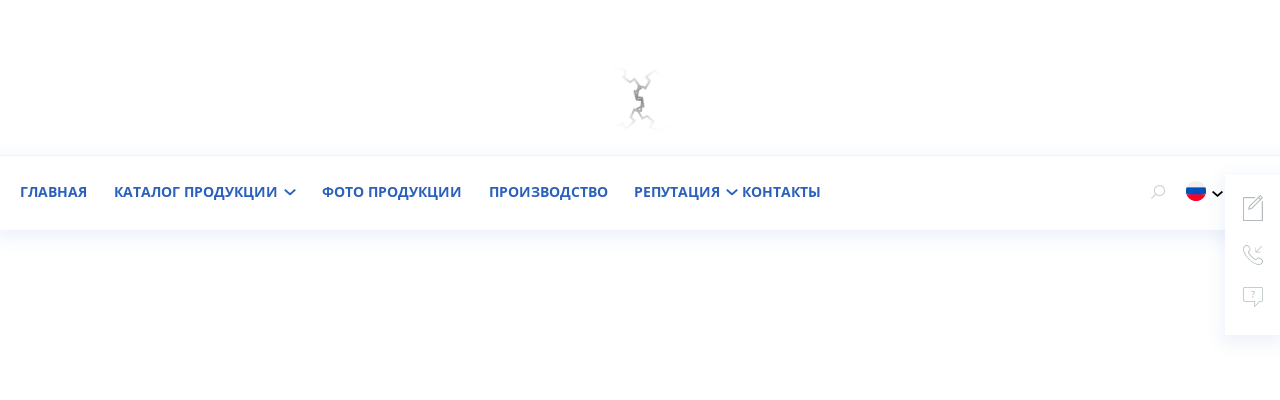

--- FILE ---
content_type: text/html; charset=utf-8
request_url: https://el-kran.ru/
body_size: 45530
content:
<!DOCTYPE html>
<html lang="ru">
<head>
        
        <!-- Google Tag Manager -->
        <script>(function(w,d,s,l,i){w[l]=w[l]||[];w[l].push({'gtm.start':
                    new Date().getTime(),event:'gtm.js'});var f=d.getElementsByTagName(s)[0],
                    j=d.createElement(s),dl=l!='dataLayer'?'&l='+l:'';j.async=true;j.src=
                    'https://www.googletagmanager.com/gtm.js?id='+i+dl;f.parentNode.insertBefore(j,f);
            })(window,document,'script','dataLayer','GTM-5WCVTDD');</script>
        <!-- End Google Tag Manager -->
    

    <meta charset="utf-8">
    <meta http-equiv="X-UA-Compatible" content="IE=edge">
            <link rel="canonical" href="https://el-kran.ru/">
            <link rel="alternate" media="only screen and (max-width: 812px)" href="https://m.el-kran.ru/">                

    
    <title>«Эл-кран» - производство крановых колес для мостовых, козловых, башенных кранов. Доставка в Москву</title>
    <meta name="description" content='► El-Kran is a manufacturer of wheels for bridge, gantry, tower cranes. Phone in Moscow: 8 (800) 533 97 17'>
    <meta name="keywords" content='El-Kran - manufacturer of wheels for bridge, gantry, tower cranes'>
    
    <!-- facebook meta -->
    <meta property="og:type" content="website" />
<meta property="og:image" content="https://el-kran.ru/framework/frontend/common/images/logo.jpg" />
<meta property="og:url" content="https://el-kran.ru/" />


    <link rel="apple-touch-icon" sizes="57x57"
          href="https://el-kran.ru/application/frontend/skin/desktop/assets/images/favicon/apple-icon-57x57.png">
    <link rel="apple-touch-icon" sizes="60x60"
          href="https://el-kran.ru/application/frontend/skin/desktop/assets/images/favicon/apple-icon-60x60.png">
    <link rel="apple-touch-icon" sizes="72x72"
          href="https://el-kran.ru/application/frontend/skin/desktop/assets/images/favicon/apple-icon-72x72.png">
    <link rel="apple-touch-icon" sizes="76x76"
          href="https://el-kran.ru/application/frontend/skin/desktop/assets/images/favicon/apple-icon-76x76.png">
    <link rel="apple-touch-icon" sizes="114x114"
          href="https://el-kran.ru/application/frontend/skin/desktop/assets/images/favicon/apple-icon-114x114.png">
    <link rel="apple-touch-icon" sizes="120x120"
          href="https://el-kran.ru/application/frontend/skin/desktop/assets/images/favicon/apple-icon-120x120.png">
    <link rel="apple-touch-icon" sizes="144x144"
          href="https://el-kran.ru/application/frontend/skin/desktop/assets/images/favicon/apple-icon-144x144.png">
    <link rel="apple-touch-icon" sizes="152x152"
          href="https://el-kran.ru/application/frontend/skin/desktop/assets/images/favicon/apple-icon-152x152.png">
    <link rel="apple-touch-icon" sizes="180x180"
          href="https://el-kran.ru/application/frontend/skin/desktop/assets/images/favicon/apple-icon-180x180.png">
    <link rel="icon" type="image/png" sizes="192x192"
          href="https://el-kran.ru/application/frontend/skin/desktop/assets/images/favicon/android-icon-192x192.png">
    <link rel="icon" type="image/png" sizes="32x32"
          href="https://el-kran.ru/application/frontend/skin/desktop/assets/images/favicon/favicon-32x32.png">
    <link rel="icon" type="image/png" sizes="96x96"
          href="https://el-kran.ru/application/frontend/skin/desktop/assets/images/favicon/favicon-96x96.png">
    <link rel="icon" type="image/png" sizes="16x16"
          href="https://el-kran.ru/application/frontend/skin/desktop/assets/images/favicon/favicon-16x16.png">
    <link rel="manifest" href="https://el-kran.ru/application/frontend/skin/desktop/assets/images/favicon/manifest.json">
    <meta name="msapplication-TileImage"
          content="https://el-kran.ru/application/frontend/skin/desktop/assets/images/favicon/ms-icon-144x144.png">

    <link rel="alternate" href="https://en.el-kran.ru/" hreflang="en-US"/>

    <link rel="preload" href="https://el-kran.ru/application/frontend/skin/desktop/assets/fonts/open_sans/OpenSans-Light.ttf" as="font" crossorigin="anonymous">
    <link rel="preload" href="https://el-kran.ru/application/frontend/skin/desktop/assets/fonts/open_sans/OpenSans-Bold.ttf" as="font" crossorigin="anonymous">
    <link rel="preload" href="https://el-kran.ru/application/frontend/skin/desktop/assets/fonts/open_sans/OpenSans-Regular.ttf" as="font" crossorigin="anonymous">

    <link rel="shortcut icon" href="https://el-kran.ru/application/frontend/skin/desktop/assets/images/favicon/favicon.ico"
          type="image/x-icon">

            <!-- from file /application/tmp/templates/cache/desktop/86d04ef789a1968a22ea8b2fe3d86d16.css --><style>/* Make clicks pass-through */
#nprogress {
  pointer-events: none;
}

#nprogress .bar {
  background: #29d;

  position: fixed;
  z-index: 1031;
  top: 0;
  left: 0;

  width: 100%;
  height: 2px;
}

/* Fancy blur effect */
#nprogress .peg {
  display: block;
  position: absolute;
  right: 0px;
  width: 100px;
  height: 100%;
  box-shadow: 0 0 10px #29d, 0 0 5px #29d;
  opacity: 1.0;

  -webkit-transform: rotate(3deg) translate(0px, -4px);
      -ms-transform: rotate(3deg) translate(0px, -4px);
          transform: rotate(3deg) translate(0px, -4px);
}

/* Remove these to get rid of the spinner */
#nprogress .spinner {
  display: block;
  position: fixed;
  z-index: 1031;
  top: 15px;
  right: 15px;
}

#nprogress .spinner-icon {
  width: 18px;
  height: 18px;
  box-sizing: border-box;

  border: solid 2px transparent;
  border-top-color: #29d;
  border-left-color: #29d;
  border-radius: 50%;

  -webkit-animation: nprogress-spinner 400ms linear infinite;
          animation: nprogress-spinner 400ms linear infinite;
}

.nprogress-custom-parent {
  overflow: hidden;
  position: relative;
}

.nprogress-custom-parent #nprogress .spinner,
.nprogress-custom-parent #nprogress .bar {
  position: absolute;
}

@-webkit-keyframes nprogress-spinner {
  0%   { -webkit-transform: rotate(0deg); }
  100% { -webkit-transform: rotate(360deg); }
}
@keyframes nprogress-spinner {
  0%   { transform: rotate(0deg); }
  100% { transform: rotate(360deg); }
}

/**
 * Notification
 *
 * @module ls/notification
 *
 * @license   GNU General Public License, version 2
 * @copyright 2013 OOO "ЛС-СОФТ" {@link http://livestreetcms.com}
 * @author    Denis Shakhov <denis.shakhov@gmail.com>
 */

#ls-notifier {
    width: 300px;
    position: fixed;
    bottom: 15px;
    right: 15px;
    z-index: 9999;
}

/* Notification */
.ls-notification {
    position: relative;
    padding: 15px;
    margin-top: 10px;
    background: #fff;
    cursor: pointer;
    box-shadow: 0 1px 3px rgba(0,0,0,.3);
}
.ls-notification h3 {
    font-weight: normal;
    font-size: 16px;
    margin-bottom: 8px;
}
.ls-notification h3:last-child {
    margin-bottom: 0;
}
.ls-notification p {
    font-size: 13px;
    line-height: 18px;
}

/* Error */
.ls-notification.ls-notification--error {
    background: #f44336;
    color: #ffcdd2;
    color: rgba(255,255,255,.7);
}
.ls-notification.ls-notification--error h3 {
    color: #fff;
}

/* Info */
.ls-notification.ls-notification--info {
    background: #2196F3;
    color: #BBDEFB;
    color: rgba(255,255,255,.7);
}
.ls-notification.ls-notification--info h3 {
    color: #fff;
}/**
 * Modals
 *
 * @module modal
 *
 * @license   GNU General Public License, version 2
 * @copyright 2013 OOO "ЛС-СОФТ" {@link http://livestreetcms.com}
 * @author    Denis Shakhov <denis.shakhov@gmail.com>
 */


/* Base class */
.ls-modal {
    display: none;
    margin: 50px auto;
    position: relative;
    min-width: 300px;
    max-width: 500px;
    color: #333;
    border-radius: 4px;
    background-color: #fff;
    z-index: 1000;
    -webkit-box-shadow: 0 0 15px rgba(0,0,0,.5);
       -moz-box-shadow: 0 0 15px rgba(0,0,0,.5);
            box-shadow: 0 0 15px rgba(0,0,0,.5);
}


/* Close button */
.ls-modal .ls-modal-close {
    position: absolute;
    top: 17px;
    right: 15px;
    padding: 0;
    line-height: 1em;
    color: #000;
    opacity: .3;
    filter: alpha(opacity=30);
    cursor: pointer;
    border: none;
    background-color: transparent;
}
.ls-modal .ls-modal-close:hover {
    opacity: .7;
    filter: alpha(opacity=70);
}


/* Header */
.ls-modal-header {
    background: #fafafa;
    border-bottom: 1px solid #eee;
    border-radius: 4px 4px 0 0;
    padding: 15px 20px 13px;
    position: relative;
    min-height: 20px;
}
.ls-modal-title {
    font-size: 17px;
    margin: 0 30px 0 0;
    color: #000;
    position: relative;
}


/* Табы */
.ls-modal .ls-tabs.ls-modal-tabs .ls-tab-list {
    padding: 15px;
    margin-bottom: 0;
    border-bottom: 1px solid #eee;
}


/* Content */
.ls-modal .ls-modal-body {
    padding: 20px;
}


/* Lock */
.ls-modal .ls-modal-lock {
    position: absolute; 
    top: 0;
    bottom: 0;
    left: 0;
    right: 0;
    background: #000;
    opacity: .2;
    filter: alpha(opacity=20);
    -webkit-border-radius: 3px;
       -moz-border-radius: 3px;
            border-radius: 3px;
}


/* Footer */
.ls-modal .ls-modal-footer {
    background: #fafafa;
    border-top: 1px solid #eee;
    border-radius: 0 0 4px 4px;
    padding: 15px;
    text-align: right;
}


/* Loader */
.ls-modal-loader {
    display: none;
    width: 100px;
    height: 50px;
    margin: -25px 0 0 -50px;
    position: fixed;
    top: 50%;
    left: 50%;
    border-radius: 5px;
    background-color: #000;
    background-color: rgba(0,0,0,.8);
    z-index: 1001;
}
.ls-modal-loader.ls-modal-loader-text {
    background-image: none;
    color: #eee;
    text-align: center;
    font-size: 13px;
    line-height: 1.2em;
    padding: 15px;
    width: 300px;
    margin-left: -150px;
    height: auto;
}


/* Overlay */
.ls-modal-overlay {
    display: none;
    position: fixed;
    top: 0;
    bottom: 0;
    left: 0;
    right: 0;
    background: url([data-uri]);;
    background: rgba(0,0,0,.5);
    z-index: 999;
    overflow: auto;
    padding: 30px;
}.pika-single {
    z-index: 9999;
    display: block;
    position: relative;
    color: #333;
    background: #fff;
    border: 1px solid #ccc;
    border-bottom-color: #bbb;
    font-family: "Helvetica Neue", Helvetica, Arial, sans-serif;
}

/*
clear child float (pika-lendar), using the famous micro clearfix hack
http://nicolasgallagher.com/micro-clearfix-hack/
*/
.pika-single:before,
.pika-single:after {
    content: " ";
    display: table;
}
.pika-single:after { clear: both }
.pika-single { *zoom: 1 }

.pika-single.is-hidden {
    display: none;
}

.pika-single.is-bound {
    position: absolute;
    box-shadow: 0 5px 15px -5px rgba(0,0,0,.5);
}

.pika-lendar {
    float: left;
    width: 240px;
    margin: 8px;
}

.pika-title {
    position: relative;
    text-align: center;
}

.pika-label {
    display: inline-block;
    *display: inline;
    position: relative;
    z-index: 9999;
    overflow: hidden;
    margin: 0;
    padding: 5px 3px;
    font-size: 14px;
    line-height: 20px;
    font-weight: bold;
    background-color: #fff;
}
.pika-title select {
    cursor: pointer;
    position: absolute;
    z-index: 9998;
    margin: 0;
    left: 0;
    top: 5px;
    filter: alpha(opacity=0);
    opacity: 0;
}

.pika-prev,
.pika-next {
    display: block;
    cursor: pointer;
    position: relative;
    outline: none;
    border: 0;
    padding: 0;
    width: 20px;
    height: 30px;
    /* hide text using text-indent trick, using width value (it's enough) */
    text-indent: 20px;
    white-space: nowrap;
    overflow: hidden;
    background-color: transparent;
    background-position: center center;
    background-repeat: no-repeat;
    background-size: 75% 75%;
    opacity: .5;
    *position: absolute;
    *top: 0;
}

.pika-prev:hover,
.pika-next:hover {
    opacity: 1;
}

.pika-prev,
.is-rtl .pika-next {
    float: left;
    background-image: url('[data-uri]');
    *left: 0;
}

.pika-next,
.is-rtl .pika-prev {
    float: right;
    background-image: url('[data-uri]');
    *right: 0;
}

.pika-prev.is-disabled,
.pika-next.is-disabled {
    cursor: default;
    opacity: .2;
}

.pika-select {
    display: inline-block;
    *display: inline;
}

.pika-table {
    width: 100%;
    border-collapse: collapse;
    border-spacing: 0;
    border: 0;
}

.pika-table th,
.pika-table td {
    width: 14.285714285714286%;
    padding: 0;
}

.pika-table th {
    color: #999;
    font-size: 12px;
    line-height: 25px;
    font-weight: bold;
    text-align: center;
}

.pika-button {
    cursor: pointer;
    display: block;
    box-sizing: border-box;
    -moz-box-sizing: border-box;
    outline: none;
    border: 0;
    margin: 0;
    width: 100%;
    padding: 5px;
    color: #666;
    font-size: 12px;
    line-height: 15px;
    text-align: right;
    background: #f5f5f5;
}

.pika-week {
    font-size: 11px;
    color: #999;
}

.is-today .pika-button {
    color: #33aaff;
    font-weight: bold;
}

.is-selected .pika-button {
    color: #fff;
    font-weight: bold;
    background: #33aaff;
    box-shadow: inset 0 1px 3px #178fe5;
    border-radius: 3px;
}

.is-inrange .pika-button {
    background: #D5E9F7;
}

.is-startrange .pika-button {
    color: #fff;
    background: #6CB31D;
    box-shadow: none;
    border-radius: 3px;
}

.is-endrange .pika-button {
    color: #fff;
    background: #33aaff;
    box-shadow: none;
    border-radius: 3px;
}

.is-disabled .pika-button {
    pointer-events: none;
    cursor: default;
    color: #999;
    opacity: .3;
}

.pika-button:hover {
    color: #fff;
    background: #ff8000;
    box-shadow: none;
    border-radius: 3px;
}

/* styling for abbr */
.pika-table abbr {
    border-bottom: none;
    cursor: help;
}

.ui-timepicker-wrapper {
	overflow-y: auto;
	height: 150px;
	width: 6.5em;
	background: #fff;
	border: 1px solid #ddd;
	-webkit-box-shadow:0 5px 10px rgba(0,0,0,0.2);
	-moz-box-shadow:0 5px 10px rgba(0,0,0,0.2);
	box-shadow:0 5px 10px rgba(0,0,0,0.2);
	outline: none;
	z-index: 10001;
	margin: 0;
}

.ui-timepicker-wrapper.ui-timepicker-with-duration {
	width: 13em;
}

.ui-timepicker-wrapper.ui-timepicker-with-duration.ui-timepicker-step-30,
.ui-timepicker-wrapper.ui-timepicker-with-duration.ui-timepicker-step-60 {
	width: 11em;
}

.ui-timepicker-list {
	margin: 0;
	padding: 0;
	list-style: none;
}

.ui-timepicker-duration {
	margin-left: 5px; color: #888;
}

.ui-timepicker-list:hover .ui-timepicker-duration {
	color: #888;
}

.ui-timepicker-list li {
	padding: 3px 0 3px 5px;
	cursor: pointer;
	white-space: nowrap;
	color: #000;
	list-style: none;
	margin: 0;
}

.ui-timepicker-list:hover .ui-timepicker-selected {
	background: #fff; color: #000;
}

li.ui-timepicker-selected,
.ui-timepicker-list li:hover,
.ui-timepicker-list .ui-timepicker-selected:hover {
	background: #1980EC; color: #fff;
}

li.ui-timepicker-selected .ui-timepicker-duration,
.ui-timepicker-list li:hover .ui-timepicker-duration {
	color: #ccc;
}

.ui-timepicker-list li.ui-timepicker-disabled,
.ui-timepicker-list li.ui-timepicker-disabled:hover,
.ui-timepicker-list li.ui-timepicker-selected.ui-timepicker-disabled {
	color: #888;
	cursor: default;
}

.ui-timepicker-list li.ui-timepicker-disabled:hover,
.ui-timepicker-list li.ui-timepicker-selected.ui-timepicker-disabled {
	background: #f2f2f2;
}
.swiper-container {
  margin: 0 auto;
  position: relative;
  overflow: hidden;
  /* Fix of Webkit flickering */
  z-index: 1;
}
.swiper-container-no-flexbox .swiper-slide {
  float: left;
}
.swiper-container-vertical > .swiper-wrapper {
  -webkit-box-orient: vertical;
  -moz-box-orient: vertical;
  -ms-flex-direction: column;
  -webkit-flex-direction: column;
  flex-direction: column;
}
.swiper-wrapper {
  position: relative;
  width: 100%;
  height: 100%;
  z-index: 1;
  display: -webkit-box;
  display: -moz-box;
  display: -ms-flexbox;
  display: -webkit-flex;
  display: flex;
  -webkit-transition-property: -webkit-transform;
  -moz-transition-property: -moz-transform;
  -o-transition-property: -o-transform;
  -ms-transition-property: -ms-transform;
  transition-property: transform;
  -webkit-box-sizing: content-box;
  -moz-box-sizing: content-box;
  box-sizing: content-box;
}
.swiper-container-android .swiper-slide,
.swiper-wrapper {
  -webkit-transform: translate3d(0px, 0, 0);
  -moz-transform: translate3d(0px, 0, 0);
  -o-transform: translate(0px, 0px);
  -ms-transform: translate3d(0px, 0, 0);
  transform: translate3d(0px, 0, 0);
}
.swiper-container-multirow > .swiper-wrapper {
  -webkit-box-lines: multiple;
  -moz-box-lines: multiple;
  -ms-flex-wrap: wrap;
  -webkit-flex-wrap: wrap;
  flex-wrap: wrap;
}
.swiper-container-free-mode > .swiper-wrapper {
  -webkit-transition-timing-function: ease-out;
  -moz-transition-timing-function: ease-out;
  -ms-transition-timing-function: ease-out;
  -o-transition-timing-function: ease-out;
  transition-timing-function: ease-out;
  margin: 0 auto;
}
.swiper-slide {
  -webkit-flex-shrink: 0;
  -ms-flex: 0 0 auto;
  flex-shrink: 0;
  width: 100%;
  height: 100%;
  position: relative;
}
/* Auto Height */
.swiper-container-autoheight,
.swiper-container-autoheight .swiper-slide {
  height: auto;
}
.swiper-container-autoheight .swiper-wrapper {
  -webkit-box-align: start;
  -ms-flex-align: start;
  -webkit-align-items: flex-start;
  align-items: flex-start;
  -webkit-transition-property: -webkit-transform, height;
  -moz-transition-property: -moz-transform;
  -o-transition-property: -o-transform;
  -ms-transition-property: -ms-transform;
  transition-property: transform, height;
}
/* a11y */
.swiper-container .swiper-notification {
  position: absolute;
  left: 0;
  top: 0;
  pointer-events: none;
  opacity: 0;
  z-index: -1000;
}
/* IE10 Windows Phone 8 Fixes */
.swiper-wp8-horizontal {
  -ms-touch-action: pan-y;
  touch-action: pan-y;
}
.swiper-wp8-vertical {
  -ms-touch-action: pan-x;
  touch-action: pan-x;
}
/* Arrows */
.swiper-button-prev,
.swiper-button-next {
  position: absolute;
  top: 50%;
  width: 27px;
  height: 44px;
  margin-top: -22px;
  z-index: 10;
  cursor: pointer;
  -moz-background-size: 27px 44px;
  -webkit-background-size: 27px 44px;
  background-size: 27px 44px;
  background-position: center;
  background-repeat: no-repeat;
}
.swiper-button-prev.swiper-button-disabled,
.swiper-button-next.swiper-button-disabled {
  opacity: 0.35;
  cursor: auto;
  pointer-events: none;
}
.swiper-button-prev,
.swiper-container-rtl .swiper-button-next {
  background-image: url("data:image/svg+xml;charset=utf-8,%3Csvg%20xmlns%3D'http%3A%2F%2Fwww.w3.org%2F2000%2Fsvg'%20viewBox%3D'0%200%2027%2044'%3E%3Cpath%20d%3D'M0%2C22L22%2C0l2.1%2C2.1L4.2%2C22l19.9%2C19.9L22%2C44L0%2C22L0%2C22L0%2C22z'%20fill%3D'%23007aff'%2F%3E%3C%2Fsvg%3E");
  left: 10px;
  right: auto;
}
.swiper-button-prev.swiper-button-black,
.swiper-container-rtl .swiper-button-next.swiper-button-black {
  background-image: url("data:image/svg+xml;charset=utf-8,%3Csvg%20xmlns%3D'http%3A%2F%2Fwww.w3.org%2F2000%2Fsvg'%20viewBox%3D'0%200%2027%2044'%3E%3Cpath%20d%3D'M0%2C22L22%2C0l2.1%2C2.1L4.2%2C22l19.9%2C19.9L22%2C44L0%2C22L0%2C22L0%2C22z'%20fill%3D'%23000000'%2F%3E%3C%2Fsvg%3E");
}
.swiper-button-prev.swiper-button-white,
.swiper-container-rtl .swiper-button-next.swiper-button-white {
  background-image: url("data:image/svg+xml;charset=utf-8,%3Csvg%20xmlns%3D'http%3A%2F%2Fwww.w3.org%2F2000%2Fsvg'%20viewBox%3D'0%200%2027%2044'%3E%3Cpath%20d%3D'M0%2C22L22%2C0l2.1%2C2.1L4.2%2C22l19.9%2C19.9L22%2C44L0%2C22L0%2C22L0%2C22z'%20fill%3D'%23ffffff'%2F%3E%3C%2Fsvg%3E");
}
.swiper-button-next,
.swiper-container-rtl .swiper-button-prev {
  background-image: url("data:image/svg+xml;charset=utf-8,%3Csvg%20xmlns%3D'http%3A%2F%2Fwww.w3.org%2F2000%2Fsvg'%20viewBox%3D'0%200%2027%2044'%3E%3Cpath%20d%3D'M27%2C22L27%2C22L5%2C44l-2.1-2.1L22.8%2C22L2.9%2C2.1L5%2C0L27%2C22L27%2C22z'%20fill%3D'%23007aff'%2F%3E%3C%2Fsvg%3E");
  right: 10px;
  left: auto;
}
.swiper-button-next.swiper-button-black,
.swiper-container-rtl .swiper-button-prev.swiper-button-black {
  background-image: url("data:image/svg+xml;charset=utf-8,%3Csvg%20xmlns%3D'http%3A%2F%2Fwww.w3.org%2F2000%2Fsvg'%20viewBox%3D'0%200%2027%2044'%3E%3Cpath%20d%3D'M27%2C22L27%2C22L5%2C44l-2.1-2.1L22.8%2C22L2.9%2C2.1L5%2C0L27%2C22L27%2C22z'%20fill%3D'%23000000'%2F%3E%3C%2Fsvg%3E");
}
.swiper-button-next.swiper-button-white,
.swiper-container-rtl .swiper-button-prev.swiper-button-white {
  background-image: url("data:image/svg+xml;charset=utf-8,%3Csvg%20xmlns%3D'http%3A%2F%2Fwww.w3.org%2F2000%2Fsvg'%20viewBox%3D'0%200%2027%2044'%3E%3Cpath%20d%3D'M27%2C22L27%2C22L5%2C44l-2.1-2.1L22.8%2C22L2.9%2C2.1L5%2C0L27%2C22L27%2C22z'%20fill%3D'%23ffffff'%2F%3E%3C%2Fsvg%3E");
}
/* Pagination Styles */
.swiper-pagination {
  position: absolute;
  text-align: center;
  -webkit-transition: 300ms;
  -moz-transition: 300ms;
  -o-transition: 300ms;
  transition: 300ms;
  -webkit-transform: translate3d(0, 0, 0);
  -ms-transform: translate3d(0, 0, 0);
  -o-transform: translate3d(0, 0, 0);
  transform: translate3d(0, 0, 0);
  z-index: 10;
}
.swiper-pagination.swiper-pagination-hidden {
  opacity: 0;
}
/* Common Styles */
.swiper-pagination-fraction,
.swiper-pagination-custom,
.swiper-container-horizontal > .swiper-pagination-bullets {
  bottom: 10px;
  left: 0;
  width: 100%;
}
/* Bullets */
.swiper-pagination-bullet {
  width: 8px;
  height: 8px;
  display: inline-block;
  border-radius: 100%;
  background: #000;
  opacity: 0.2;
}
button.swiper-pagination-bullet {
  border: none;
  margin: 0;
  padding: 0;
  box-shadow: none;
  -moz-appearance: none;
  -ms-appearance: none;
  -webkit-appearance: none;
  appearance: none;
}
.swiper-pagination-clickable .swiper-pagination-bullet {
  cursor: pointer;
}
.swiper-pagination-white .swiper-pagination-bullet {
  background: #fff;
}
.swiper-pagination-bullet-active {
  opacity: 1;
  background: #007aff;
}
.swiper-pagination-white .swiper-pagination-bullet-active {
  background: #fff;
}
.swiper-pagination-black .swiper-pagination-bullet-active {
  background: #000;
}
.swiper-container-vertical > .swiper-pagination-bullets {
  right: 10px;
  top: 50%;
  -webkit-transform: translate3d(0px, -50%, 0);
  -moz-transform: translate3d(0px, -50%, 0);
  -o-transform: translate(0px, -50%);
  -ms-transform: translate3d(0px, -50%, 0);
  transform: translate3d(0px, -50%, 0);
}
.swiper-container-vertical > .swiper-pagination-bullets .swiper-pagination-bullet {
  margin: 5px 0;
  display: block;
}
.swiper-container-horizontal > .swiper-pagination-bullets .swiper-pagination-bullet {
  margin: 0 5px;
}
/* Progress */
.swiper-pagination-progress {
  background: rgba(0, 0, 0, 0.25);
  position: absolute;
}
.swiper-pagination-progress .swiper-pagination-progressbar {
  background: #007aff;
  position: absolute;
  left: 0;
  top: 0;
  width: 100%;
  height: 100%;
  -webkit-transform: scale(0);
  -ms-transform: scale(0);
  -o-transform: scale(0);
  transform: scale(0);
  -webkit-transform-origin: left top;
  -moz-transform-origin: left top;
  -ms-transform-origin: left top;
  -o-transform-origin: left top;
  transform-origin: left top;
}
.swiper-container-rtl .swiper-pagination-progress .swiper-pagination-progressbar {
  -webkit-transform-origin: right top;
  -moz-transform-origin: right top;
  -ms-transform-origin: right top;
  -o-transform-origin: right top;
  transform-origin: right top;
}
.swiper-container-horizontal > .swiper-pagination-progress {
  width: 100%;
  height: 4px;
  left: 0;
  top: 0;
}
.swiper-container-vertical > .swiper-pagination-progress {
  width: 4px;
  height: 100%;
  left: 0;
  top: 0;
}
.swiper-pagination-progress.swiper-pagination-white {
  background: rgba(255, 255, 255, 0.5);
}
.swiper-pagination-progress.swiper-pagination-white .swiper-pagination-progressbar {
  background: #fff;
}
.swiper-pagination-progress.swiper-pagination-black .swiper-pagination-progressbar {
  background: #000;
}
/* 3D Container */
.swiper-container-3d {
  -webkit-perspective: 1200px;
  -moz-perspective: 1200px;
  -o-perspective: 1200px;
  perspective: 1200px;
}
.swiper-container-3d .swiper-wrapper,
.swiper-container-3d .swiper-slide,
.swiper-container-3d .swiper-slide-shadow-left,
.swiper-container-3d .swiper-slide-shadow-right,
.swiper-container-3d .swiper-slide-shadow-top,
.swiper-container-3d .swiper-slide-shadow-bottom,
.swiper-container-3d .swiper-cube-shadow {
  -webkit-transform-style: preserve-3d;
  -moz-transform-style: preserve-3d;
  -ms-transform-style: preserve-3d;
  transform-style: preserve-3d;
}
.swiper-container-3d .swiper-slide-shadow-left,
.swiper-container-3d .swiper-slide-shadow-right,
.swiper-container-3d .swiper-slide-shadow-top,
.swiper-container-3d .swiper-slide-shadow-bottom {
  position: absolute;
  left: 0;
  top: 0;
  width: 100%;
  height: 100%;
  pointer-events: none;
  z-index: 10;
}
.swiper-container-3d .swiper-slide-shadow-left {
  background-image: -webkit-gradient(linear, left top, right top, from(rgba(0, 0, 0, 0.5)), to(rgba(0, 0, 0, 0)));
  /* Safari 4+, Chrome */
  background-image: -webkit-linear-gradient(right, rgba(0, 0, 0, 0.5), rgba(0, 0, 0, 0));
  /* Chrome 10+, Safari 5.1+, iOS 5+ */
  background-image: -moz-linear-gradient(right, rgba(0, 0, 0, 0.5), rgba(0, 0, 0, 0));
  /* Firefox 3.6-15 */
  background-image: -o-linear-gradient(right, rgba(0, 0, 0, 0.5), rgba(0, 0, 0, 0));
  /* Opera 11.10-12.00 */
  background-image: linear-gradient(to left, rgba(0, 0, 0, 0.5), rgba(0, 0, 0, 0));
  /* Firefox 16+, IE10, Opera 12.50+ */
}
.swiper-container-3d .swiper-slide-shadow-right {
  background-image: -webkit-gradient(linear, right top, left top, from(rgba(0, 0, 0, 0.5)), to(rgba(0, 0, 0, 0)));
  /* Safari 4+, Chrome */
  background-image: -webkit-linear-gradient(left, rgba(0, 0, 0, 0.5), rgba(0, 0, 0, 0));
  /* Chrome 10+, Safari 5.1+, iOS 5+ */
  background-image: -moz-linear-gradient(left, rgba(0, 0, 0, 0.5), rgba(0, 0, 0, 0));
  /* Firefox 3.6-15 */
  background-image: -o-linear-gradient(left, rgba(0, 0, 0, 0.5), rgba(0, 0, 0, 0));
  /* Opera 11.10-12.00 */
  background-image: linear-gradient(to right, rgba(0, 0, 0, 0.5), rgba(0, 0, 0, 0));
  /* Firefox 16+, IE10, Opera 12.50+ */
}
.swiper-container-3d .swiper-slide-shadow-top {
  background-image: -webkit-gradient(linear, left top, left bottom, from(rgba(0, 0, 0, 0.5)), to(rgba(0, 0, 0, 0)));
  /* Safari 4+, Chrome */
  background-image: -webkit-linear-gradient(bottom, rgba(0, 0, 0, 0.5), rgba(0, 0, 0, 0));
  /* Chrome 10+, Safari 5.1+, iOS 5+ */
  background-image: -moz-linear-gradient(bottom, rgba(0, 0, 0, 0.5), rgba(0, 0, 0, 0));
  /* Firefox 3.6-15 */
  background-image: -o-linear-gradient(bottom, rgba(0, 0, 0, 0.5), rgba(0, 0, 0, 0));
  /* Opera 11.10-12.00 */
  background-image: linear-gradient(to top, rgba(0, 0, 0, 0.5), rgba(0, 0, 0, 0));
  /* Firefox 16+, IE10, Opera 12.50+ */
}
.swiper-container-3d .swiper-slide-shadow-bottom {
  background-image: -webkit-gradient(linear, left bottom, left top, from(rgba(0, 0, 0, 0.5)), to(rgba(0, 0, 0, 0)));
  /* Safari 4+, Chrome */
  background-image: -webkit-linear-gradient(top, rgba(0, 0, 0, 0.5), rgba(0, 0, 0, 0));
  /* Chrome 10+, Safari 5.1+, iOS 5+ */
  background-image: -moz-linear-gradient(top, rgba(0, 0, 0, 0.5), rgba(0, 0, 0, 0));
  /* Firefox 3.6-15 */
  background-image: -o-linear-gradient(top, rgba(0, 0, 0, 0.5), rgba(0, 0, 0, 0));
  /* Opera 11.10-12.00 */
  background-image: linear-gradient(to bottom, rgba(0, 0, 0, 0.5), rgba(0, 0, 0, 0));
  /* Firefox 16+, IE10, Opera 12.50+ */
}
/* Coverflow */
.swiper-container-coverflow .swiper-wrapper,
.swiper-container-flip .swiper-wrapper {
  /* Windows 8 IE 10 fix */
  -ms-perspective: 1200px;
}
/* Cube + Flip */
.swiper-container-cube,
.swiper-container-flip {
  overflow: visible;
}
.swiper-container-cube .swiper-slide,
.swiper-container-flip .swiper-slide {
  pointer-events: none;
  -webkit-backface-visibility: hidden;
  -moz-backface-visibility: hidden;
  -ms-backface-visibility: hidden;
  backface-visibility: hidden;
  z-index: 1;
}
.swiper-container-cube .swiper-slide .swiper-slide,
.swiper-container-flip .swiper-slide .swiper-slide {
  pointer-events: none;
}
.swiper-container-cube .swiper-slide-active,
.swiper-container-flip .swiper-slide-active,
.swiper-container-cube .swiper-slide-active .swiper-slide-active,
.swiper-container-flip .swiper-slide-active .swiper-slide-active {
  pointer-events: auto;
}
.swiper-container-cube .swiper-slide-shadow-top,
.swiper-container-flip .swiper-slide-shadow-top,
.swiper-container-cube .swiper-slide-shadow-bottom,
.swiper-container-flip .swiper-slide-shadow-bottom,
.swiper-container-cube .swiper-slide-shadow-left,
.swiper-container-flip .swiper-slide-shadow-left,
.swiper-container-cube .swiper-slide-shadow-right,
.swiper-container-flip .swiper-slide-shadow-right {
  z-index: 0;
  -webkit-backface-visibility: hidden;
  -moz-backface-visibility: hidden;
  -ms-backface-visibility: hidden;
  backface-visibility: hidden;
}
/* Cube */
.swiper-container-cube .swiper-slide {
  visibility: hidden;
  -webkit-transform-origin: 0 0;
  -moz-transform-origin: 0 0;
  -ms-transform-origin: 0 0;
  transform-origin: 0 0;
  width: 100%;
  height: 100%;
}
.swiper-container-cube.swiper-container-rtl .swiper-slide {
  -webkit-transform-origin: 100% 0;
  -moz-transform-origin: 100% 0;
  -ms-transform-origin: 100% 0;
  transform-origin: 100% 0;
}
.swiper-container-cube .swiper-slide-active,
.swiper-container-cube .swiper-slide-next,
.swiper-container-cube .swiper-slide-prev,
.swiper-container-cube .swiper-slide-next + .swiper-slide {
  pointer-events: auto;
  visibility: visible;
}
.swiper-container-cube .swiper-cube-shadow {
  position: absolute;
  left: 0;
  bottom: 0px;
  width: 100%;
  height: 100%;
  background: #000;
  opacity: 0.6;
  -webkit-filter: blur(50px);
  filter: blur(50px);
  z-index: 0;
}
/* Fade */
.swiper-container-fade.swiper-container-free-mode .swiper-slide {
  -webkit-transition-timing-function: ease-out;
  -moz-transition-timing-function: ease-out;
  -ms-transition-timing-function: ease-out;
  -o-transition-timing-function: ease-out;
  transition-timing-function: ease-out;
}
.swiper-container-fade .swiper-slide {
  pointer-events: none;
  -webkit-transition-property: opacity;
  -moz-transition-property: opacity;
  -o-transition-property: opacity;
  transition-property: opacity;
}
.swiper-container-fade .swiper-slide .swiper-slide {
  pointer-events: none;
}
.swiper-container-fade .swiper-slide-active,
.swiper-container-fade .swiper-slide-active .swiper-slide-active {
  pointer-events: auto;
}
/* Scrollbar */
.swiper-scrollbar {
  border-radius: 10px;
  position: relative;
  -ms-touch-action: none;
  background: rgba(0, 0, 0, 0.1);
}
.swiper-container-horizontal > .swiper-scrollbar {
  position: absolute;
  left: 1%;
  bottom: 3px;
  z-index: 50;
  height: 5px;
  width: 98%;
}
.swiper-container-vertical > .swiper-scrollbar {
  position: absolute;
  right: 3px;
  top: 1%;
  z-index: 50;
  width: 5px;
  height: 98%;
}
.swiper-scrollbar-drag {
  height: 100%;
  width: 100%;
  position: relative;
  background: rgba(0, 0, 0, 0.5);
  border-radius: 10px;
  left: 0;
  top: 0;
}
.swiper-scrollbar-cursor-drag {
  cursor: move;
}
/* Preloader */
.swiper-lazy-preloader {
  width: 42px;
  height: 42px;
  position: absolute;
  left: 50%;
  top: 50%;
  margin-left: -21px;
  margin-top: -21px;
  z-index: 10;
  -webkit-transform-origin: 50%;
  -moz-transform-origin: 50%;
  transform-origin: 50%;
  -webkit-animation: swiper-preloader-spin 1s steps(12, end) infinite;
  -moz-animation: swiper-preloader-spin 1s steps(12, end) infinite;
  animation: swiper-preloader-spin 1s steps(12, end) infinite;
}
.swiper-lazy-preloader:after {
  display: block;
  content: "";
  width: 100%;
  height: 100%;
  background-image: url("data:image/svg+xml;charset=utf-8,%3Csvg%20viewBox%3D'0%200%20120%20120'%20xmlns%3D'http%3A%2F%2Fwww.w3.org%2F2000%2Fsvg'%20xmlns%3Axlink%3D'http%3A%2F%2Fwww.w3.org%2F1999%2Fxlink'%3E%3Cdefs%3E%3Cline%20id%3D'l'%20x1%3D'60'%20x2%3D'60'%20y1%3D'7'%20y2%3D'27'%20stroke%3D'%236c6c6c'%20stroke-width%3D'11'%20stroke-linecap%3D'round'%2F%3E%3C%2Fdefs%3E%3Cg%3E%3Cuse%20xlink%3Ahref%3D'%23l'%20opacity%3D'.27'%2F%3E%3Cuse%20xlink%3Ahref%3D'%23l'%20opacity%3D'.27'%20transform%3D'rotate(30%2060%2C60)'%2F%3E%3Cuse%20xlink%3Ahref%3D'%23l'%20opacity%3D'.27'%20transform%3D'rotate(60%2060%2C60)'%2F%3E%3Cuse%20xlink%3Ahref%3D'%23l'%20opacity%3D'.27'%20transform%3D'rotate(90%2060%2C60)'%2F%3E%3Cuse%20xlink%3Ahref%3D'%23l'%20opacity%3D'.27'%20transform%3D'rotate(120%2060%2C60)'%2F%3E%3Cuse%20xlink%3Ahref%3D'%23l'%20opacity%3D'.27'%20transform%3D'rotate(150%2060%2C60)'%2F%3E%3Cuse%20xlink%3Ahref%3D'%23l'%20opacity%3D'.37'%20transform%3D'rotate(180%2060%2C60)'%2F%3E%3Cuse%20xlink%3Ahref%3D'%23l'%20opacity%3D'.46'%20transform%3D'rotate(210%2060%2C60)'%2F%3E%3Cuse%20xlink%3Ahref%3D'%23l'%20opacity%3D'.56'%20transform%3D'rotate(240%2060%2C60)'%2F%3E%3Cuse%20xlink%3Ahref%3D'%23l'%20opacity%3D'.66'%20transform%3D'rotate(270%2060%2C60)'%2F%3E%3Cuse%20xlink%3Ahref%3D'%23l'%20opacity%3D'.75'%20transform%3D'rotate(300%2060%2C60)'%2F%3E%3Cuse%20xlink%3Ahref%3D'%23l'%20opacity%3D'.85'%20transform%3D'rotate(330%2060%2C60)'%2F%3E%3C%2Fg%3E%3C%2Fsvg%3E");
  background-position: 50%;
  -webkit-background-size: 100%;
  background-size: 100%;
  background-repeat: no-repeat;
}
.swiper-lazy-preloader-white:after {
  background-image: url("data:image/svg+xml;charset=utf-8,%3Csvg%20viewBox%3D'0%200%20120%20120'%20xmlns%3D'http%3A%2F%2Fwww.w3.org%2F2000%2Fsvg'%20xmlns%3Axlink%3D'http%3A%2F%2Fwww.w3.org%2F1999%2Fxlink'%3E%3Cdefs%3E%3Cline%20id%3D'l'%20x1%3D'60'%20x2%3D'60'%20y1%3D'7'%20y2%3D'27'%20stroke%3D'%23fff'%20stroke-width%3D'11'%20stroke-linecap%3D'round'%2F%3E%3C%2Fdefs%3E%3Cg%3E%3Cuse%20xlink%3Ahref%3D'%23l'%20opacity%3D'.27'%2F%3E%3Cuse%20xlink%3Ahref%3D'%23l'%20opacity%3D'.27'%20transform%3D'rotate(30%2060%2C60)'%2F%3E%3Cuse%20xlink%3Ahref%3D'%23l'%20opacity%3D'.27'%20transform%3D'rotate(60%2060%2C60)'%2F%3E%3Cuse%20xlink%3Ahref%3D'%23l'%20opacity%3D'.27'%20transform%3D'rotate(90%2060%2C60)'%2F%3E%3Cuse%20xlink%3Ahref%3D'%23l'%20opacity%3D'.27'%20transform%3D'rotate(120%2060%2C60)'%2F%3E%3Cuse%20xlink%3Ahref%3D'%23l'%20opacity%3D'.27'%20transform%3D'rotate(150%2060%2C60)'%2F%3E%3Cuse%20xlink%3Ahref%3D'%23l'%20opacity%3D'.37'%20transform%3D'rotate(180%2060%2C60)'%2F%3E%3Cuse%20xlink%3Ahref%3D'%23l'%20opacity%3D'.46'%20transform%3D'rotate(210%2060%2C60)'%2F%3E%3Cuse%20xlink%3Ahref%3D'%23l'%20opacity%3D'.56'%20transform%3D'rotate(240%2060%2C60)'%2F%3E%3Cuse%20xlink%3Ahref%3D'%23l'%20opacity%3D'.66'%20transform%3D'rotate(270%2060%2C60)'%2F%3E%3Cuse%20xlink%3Ahref%3D'%23l'%20opacity%3D'.75'%20transform%3D'rotate(300%2060%2C60)'%2F%3E%3Cuse%20xlink%3Ahref%3D'%23l'%20opacity%3D'.85'%20transform%3D'rotate(330%2060%2C60)'%2F%3E%3C%2Fg%3E%3C%2Fsvg%3E");
}
@-webkit-keyframes swiper-preloader-spin {
  100% {
    -webkit-transform: rotate(360deg);
  }
}
@keyframes swiper-preloader-spin {
  100% {
    transform: rotate(360deg);
  }
}
@charset "UTF-8";
.header {
  background-color: white;
  height: 240px;
  width: 100%;
  display: block;
}
.header .upper_block {
  height: 155px;
  padding-top: 10px;
}
.header .upper_block .container {
  display: -ms-flexbox;
  display: -webkit-flex;
  display: flex;
  flex-direction: row;
  padding: 0 20px;
  -webkit-flex-direction: row;
  -ms-flex-direction: row;
  -webkit-flex-wrap: nowrap;
  -ms-flex-wrap: nowrap;
  flex-wrap: nowrap;
  -webkit-justify-content: space-between;
  -ms-flex-pack: justify;
  justify-content: space-between;
  -webkit-align-content: flex-start;
  -ms-flex-line-pack: start;
  align-content: flex-start;
  -webkit-align-items: flex-start;
  -ms-flex-align: start;
  align-items: flex-start;
}
.header .upper_block .logo_block {
  color: black;
  display: block;
  margin-top: 11px;
  max-height: 104px;
  text-align: left;
  text-decoration: none;
  vertical-align: top;
  width: 305px;
}
.header .upper_block .logo_block img {
  max-height: 81px;
  max-width: 265px;
}
.header .upper_block .logo_block span {
  font-family: PTSans_bold;
  font-size: 18.5px;
}
.header .upper_block .logo_block.en img {
  max-height: 84px;
  max-width: 307px;
}
.header .upper_block .middle_container {
  display: inline-block;
  height: 72px;
  padding-top: 40px;
  text-align: left;
  vertical-align: top;
  width: 550px;
}
.header .upper_block .middle_container .desc_text {
  font-family: OpenSans_regular;
  font-weight: 400;
  font-size: 16px;
  margin-bottom: 16px;
}
.header .upper_block .middle_container .forms_block {
  font-family: OpenSans_bold;
  font-size: 15px;
}
.header .upper_block .middle_container .forms_block a {
  background-position-y: 0px;
  background-repeat: no-repeat;
  background-size: 20px;
  color: black;
  margin-right: 12px;
  padding-left: 24px;
  text-decoration: none;
  -webkit-transition: all 0.5s ease;
  -moz-transition: all 0.5s ease;
  -ms-transition: all 0.5s ease;
  -o-transition: all 0.5s ease;
  transition: all 0.5s ease;
}
.header .upper_block .middle_container .forms_block a:hover {
  color: #2654a3;
}
.header .upper_block .middle_container .forms_block .pen {
  background-image: url(/application/frontend/skin/desktop/assets/images/podbor-online-inactive.svg);
  -webkit-transition: all 0.5s ease;
  -moz-transition: all 0.5s ease;
  -ms-transition: all 0.5s ease;
  -o-transition: all 0.5s ease;
  transition: all 0.5s ease;
}
.header .upper_block .middle_container .forms_block .pen:hover {
  background-image: url(/application/frontend/skin/desktop/assets/images/podbor-online.svg);
}
.header .upper_block .middle_container .forms_block .call {
  background-image: url(/application/frontend/skin/desktop/assets/images/phone-outline-inactive.svg);
  -webkit-transition: all 0.5s ease;
  -moz-transition: all 0.5s ease;
  -ms-transition: all 0.5s ease;
  -o-transition: all 0.5s ease;
  transition: all 0.5s ease;
}
.header .upper_block .middle_container .forms_block .call:hover {
  background-image: url(/application/frontend/skin/desktop/assets/images/phone-outline.svg);
}
.header .upper_block .middle_container .forms_block .question_whatsapp {
  background-image: url(/application/frontend/skin/desktop/assets/images/whatsapp-nofill.svg);
  padding-left: 20px;
  height: 20px;
  width: 20px;
  -webkit-transition: all 0.5s ease;
  -moz-transition: all 0.5s ease;
  -ms-transition: all 0.5s ease;
  -o-transition: all 0.5s ease;
  transition: all 0.5s ease;
}
.header .upper_block .middle_container .forms_block .question_whatsapp:hover {
  background-image: url(/application/frontend/skin/desktop/assets/images/whatsapp-fill.svg);
}
.header .upper_block .middle_container .forms_block .question_tg {
  background-image: url(/application/frontend/skin/desktop/assets/images/tg-nofill.svg);
  padding-left: 20px;
  margin-left: -10px;
  height: 20px;
  width: 20px;
  -webkit-transition: all 0.5s ease;
  -moz-transition: all 0.5s ease;
  -ms-transition: all 0.5s ease;
  -o-transition: all 0.5s ease;
  transition: all 0.5s ease;
}
.header .upper_block .middle_container .forms_block .question_tg:hover {
  background-image: url(/application/frontend/skin/desktop/assets/images/tg-fill.svg);
}
.header .upper_block .right_container {
  display: inline-block;
  line-height: 1.4;
  padding-top: 36px;
  text-align: left;
  vertical-align: top;
}
.header .upper_block .right_container .simple_text {
  display: block;
  font-family: OpenSans_light;
  font-size: 15px;
}
.header .upper_block .right_container .phone_small {
  color: black;
  cursor: default;
  font-family: OpenSans_light;
  font-size: 15px;
  text-decoration: none;
}
.header .upper_block .right_container .work_time {
  /* Работаем пн-пт 9:00-17:00 */
  font-family: "OpenSans_regular";
  font-style: normal;
  font-weight: 600;
  font-size: 16px;
  line-height: 140%;
  color: #000000;
}
.header .upper_block .right_container .phone_red {
  color: #dd0c0c;
  cursor: default;
  display: block;
  font-family: OpenSans_bold;
  font-size: 32px;
  text-decoration: none;
}
.header .upper_block .right_container.adv {
  padding-top: 60px;
}
.header .upper_block .right_container.adv .js-popup-region {
  top: 85px;
}
.header .bottom_block {
  border-top: 1px solid #f0f4fa;
  -webkit-box-shadow: 0 5px 15px 4px rgba(43, 97, 188, 0.08);
  -moz-box-shadow: 0 5px 15px 4px rgba(43, 97, 188, 0.08);
  box-shadow: 0 5px 15px 4px rgba(43, 97, 188, 0.08);
  height: 75px;
  position: relative;
  z-index: 1001;
}
.header .bottom_block .header_search {
  display: inline-block;
  flex-direction: row;
  float: left;
  margin-top: 20px;
  width: 15%;
  -webkit-flex-direction: row;
  -ms-flex-direction: row;
  -webkit-flex-wrap: nowrap;
  -ms-flex-wrap: nowrap;
  flex-wrap: nowrap;
  -webkit-justify-content: flex-start;
  -ms-flex-pack: start;
  justify-content: flex-start;
  -webkit-align-content: stretch;
  -ms-flex-line-pack: stretch;
  align-content: stretch;
  -webkit-align-items: center;
  -ms-flex-align: center;
  align-items: center;
}
.header .bottom_block .header_search div {
  position: relative;
}
.header .bottom_block .header_search div:after {
  background: url(/application/frontend/skin/desktop/assets/images/search_icon.png) no-repeat;
  content: "";
  display: block !important;
  height: 14px;
  left: 12px;
  position: absolute;
  top: 11px;
  width: 14px;
}
.header .bottom_block .header_search .search_field {
  border-color: #d1d1d1;
  border-radius: 20px;
  display: block;
  font-family: OpenSans_regular;
  font-size: 15px;
  height: 33px;
  padding-left: 35px;
  width: 100%;
}
.header .bottom_block .lang {
  background-color: white;
  display: none;
  height: 50px;
  float: right;
  margin-left: 10px;
  margin-top: 15px;
  overflow: hidden;
  width: 75px;
  -webkit-transition: all 0.5s ease;
  -moz-transition: all 0.5s ease;
  -ms-transition: all 0.5s ease;
  -o-transition: all 0.5s ease;
  transition: all 0.5s ease;
}
.header .bottom_block .lang.opened {
  -webkit-box-shadow: 0 5px 15px 4px #f0f4fa;
  -moz-box-shadow: 0 5px 15px 4px #f0f4fa;
  box-shadow: 0 5px 15px 4px #f0f4fa;
  overflow: visible !important;
}
.header .bottom_block .lang.opened .en {
  -webkit-box-shadow: 0 5px 15px 4px #f0f4fa;
  -moz-box-shadow: 0 5px 15px 4px #f0f4fa;
  box-shadow: 0 5px 15px 4px #f0f4fa;
}
.header .bottom_block .lang:hover {
  -webkit-box-shadow: 0 5px 15px 4px #f0f4fa;
  -moz-box-shadow: 0 5px 15px 4px #f0f4fa;
  box-shadow: 0 5px 15px 4px #f0f4fa;
}
.header .bottom_block .ru {
  background: white;
  cursor: pointer;
  float: right;
  font-family: OpenSans_regular;
  font-size: 15px;
  height: 49px;
  padding: 10px 18px 0 31px;
  position: relative;
  width: 75px;
}
.header .bottom_block .ru:before {
  background: url(/application/frontend/skin/desktop/assets/images/lang_ru.png) no-repeat;
  content: "";
  display: block;
  height: 20px;
  left: 9px;
  position: absolute;
  width: 20px;
}
.header .bottom_block .ru:after {
  background: url(/application/frontend/skin/desktop/assets/images/lang_arrow_down.png) no-repeat;
  content: "";
  display: block;
  height: 6px;
  position: absolute;
  right: 5px;
  top: 20px;
  width: 11px;
}
.header .bottom_block .en {
  background: white;
  cursor: pointer;
  float: right;
  font-family: OpenSans_regular;
  font-size: 15px;
  height: 40px;
  padding: 10px 18px 0 31px;
  position: relative;
  width: 75px;
  -webkit-transition: all 0.5s ease;
  -moz-transition: all 0.5s ease;
  -ms-transition: all 0.5s ease;
  -o-transition: all 0.5s ease;
  transition: all 0.5s ease;
}
.header .bottom_block .en:before {
  background: url(/application/frontend/skin/desktop/assets/images/lang_en.png) no-repeat;
  content: "";
  display: block;
  height: 20px;
  left: 9px;
  position: absolute;
  width: 20px;
}
.header .bottom_block .en:hover {
  background: #edf2f8;
}
.header .bottom_block .container {
  padding: 0 20px;
  text-align: left;
}
.header .bottom_block .header_nav {
  display: inline-block;
  flex-direction: row;
  float: left;
  padding-top: 25px;
  width: 75%;
  -webkit-flex-direction: row;
  -ms-flex-direction: row;
  -webkit-flex-wrap: nowrap;
  -ms-flex-wrap: nowrap;
  flex-wrap: nowrap;
  -webkit-justify-content: flex-start;
  -ms-flex-pack: start;
  justify-content: flex-start;
  -webkit-align-content: stretch;
  -ms-flex-line-pack: stretch;
  align-content: stretch;
  -webkit-align-items: center;
  -ms-flex-align: center;
  align-items: center;
  -webkit-transition: all 0.5s ease;
  -moz-transition: all 0.5s ease;
  -ms-transition: all 0.5s ease;
  -o-transition: all 0.5s ease;
  transition: all 0.5s ease;
}
.header .bottom_block .header_nav .nav:hover {
  border-bottom: 2px solid #dd0c0c;
  -webkit-transition: all 0.5s ease;
  -moz-transition: all 0.5s ease;
  -ms-transition: all 0.5s ease;
  -o-transition: all 0.5s ease;
  transition: all 0.5s ease;
}
.header .bottom_block .header_nav a {
  border-bottom: 2px solid transparent;
  color: #2b61bc;
  display: inline-block;
  font-family: OpenSans_bold;
  font-size: 15px;
  height: 49px;
  text-decoration: none;
  text-transform: uppercase;
}
.header .bottom_block .header_nav a.active {
  border-bottom: 2px solid #2b61bc;
}
.header .bottom_block .header_nav a.sub {
  margin-right: 20px;
}
.header .bottom_block .header_nav a.sub img {
  margin-bottom: 1px;
  margin-left: 2px;
  width: 12px;
}
.header .bottom_block .header_nav a:not(:nth-child(1)) {
  margin-left: 3%;
  margin-right: 0%;
}
.header .menu_dropdown {
  background-color: white;
  -webkit-box-shadow: 0 5px 15px 4px rgb(240, 244, 250);
  -moz-box-shadow: 0 5px 15px 4px rgb(240, 244, 250);
  box-shadow: 0 5px 15px 4px rgb(240, 244, 250);
  display: none;
  min-height: 60px;
  position: relative;
  top: 0px;
  z-index: 1000;
}
.header .menu_dropdown .container {
  margin: 0 auto;
  max-width: 1320px;
  padding: 0 18px;
  text-align: left;
}
.header .menu_dropdown .submenu {
  display: -ms-inline-flexbox;
  display: -webkit-inline-flex;
  display: inline-flex;
  flex-direction: row;
  max-width: 950px;
  padding: 20px 30px 20px 0;
  position: relative;
  vertical-align: top;
  width: 74%;
  -webkit-flex-direction: row;
  -ms-flex-direction: row;
  -webkit-flex-wrap: nowrap;
  -ms-flex-wrap: nowrap;
  flex-wrap: nowrap;
  -webkit-justify-content: flex-start;
  -ms-flex-pack: start;
  justify-content: flex-start;
  -webkit-align-content: stretch;
  -ms-flex-line-pack: stretch;
  align-content: stretch;
  -webkit-align-items: center;
  -ms-flex-align: center;
  align-items: center;
}
.header .menu_dropdown .submenu.border_right {
  border-right: solid 1px #e0e0e0;
  -webkit-box-shadow: 8px 0 26px -3px rgb(238, 242, 249);
  -moz-box-shadow: 8px 0 26px -3px rgb(238, 242, 249);
  box-shadow: 8px 0 26px -3px rgb(238, 242, 249);
}
.header .menu_dropdown .column {
  width: 32%;
}
.header .menu_dropdown .column:not(:nth-child(1)) {
  margin-left: 3%;
}
.header .menu_dropdown .column a {
  color: black;
  display: flex;
  font-family: OpenSans_light;
  font-size: 15px;
  margin-bottom: 8px;
  padding-left: 10px;
  text-decoration: none;
  -webkit-transition: all 0.5s ease;
  -moz-transition: all 0.5s ease;
  -ms-transition: all 0.5s ease;
  -o-transition: all 0.5s ease;
  transition: all 0.5s ease;
}
.header .menu_dropdown .column a:hover {
  color: #2b61bc;
  text-decoration: none;
}
.header .menu_dropdown .column a:hover:before {
  background-image: url(/application/frontend/skin/desktop/assets/images/arrow_menu_blue.svg);
  background-repeat: no-repeat;
  background-size: 13px;
  content: "";
  display: inline-block;
  height: 17px;
  left: -10px;
  position: relative;
  top: 4px;
  width: 15px;
}
.header .menu_dropdown .column a:before {
  background-image: url(/application/frontend/skin/desktop/assets/images/arrow_menu_black.svg);
  background-repeat: no-repeat;
  background-size: 13px;
  content: "";
  display: inline-block;
  height: 17px;
  left: -10px;
  position: relative;
  top: 4px;
  width: 15px;
}
.header .menu_dropdown .ad_block {
  background-image: url(/application/frontend/skin/desktop/assets/images/menu_ad_big.jpg);
  background-position: center top;
  background-repeat: no-repeat;
  background-size: 100%;
  color: black;
  display: inline-block;
  font-family: OpenSans_regular;
  font-size: 15px;
  height: 225px;
  margin-left: -5px;
  margin-top: -5px;
  padding: 178px 0 0 0;
  text-align: center;
  text-decoration: none;
  width: 18%;
}
.header .menu_dropdown .ad_block_small {
  background-image: url(/application/frontend/skin/desktop/assets/images/menu_ad_small.jpg);
  background-position: center top;
  background-repeat: no-repeat;
  background-size: 100%;
  color: black;
  display: inline-block;
  font-family: OpenSans_regular;
  font-size: 15px;
  height: 104px;
  margin-left: -5px;
  margin-top: -5px;
  padding: 34px 0 0 48px;
  text-align: center;
  text-decoration: none;
  width: 18%;
}
.header .bottom_block .ru:after {
  background: none;
}
.header .bottom_block .en:hover {
  background: none;
}
.header .bottom_block .select:hover {
  background: #edf2f8;
}
.header .bottom_block .select:after {
  background: url(/application/frontend/skin/desktop/assets/images/lang_arrow_down.png) no-repeat;
  content: "";
  display: block;
  height: 6px;
  position: absolute;
  right: 5px;
  top: 20px;
  width: 11px;
}
.header .bottom_block .lang {
  height: 40px;
}

.en .header .upper_block .logo_block span {
  display: block;
  font-size: 17px;
}

@font-face {
  font-family: OpenSans_regular; /* Имя шрифта */
  src: url(/application/frontend/skin/desktop/assets/fonts/open_sans/OpenSans-Regular.ttf); /* Путь к файлу со шрифтом */
  font-display: swap;
}
@font-face {
  font-family: OpenSans_bold; /* Имя шрифта */
  src: url(/application/frontend/skin/desktop/assets/fonts/open_sans/OpenSans-Bold.ttf); /* Путь к файлу со шрифтом */
  font-display: swap;
}
@font-face {
  font-family: OpenSans_light; /* Имя шрифта */
  src: url(/application/frontend/skin/desktop/assets/fonts/open_sans/OpenSans-Light.ttf); /* Путь к файлу со шрифтом */
  font-display: swap;
}
@font-face {
  font-family: OpenSans_italic; /* Имя шрифта */
  src: url(/application/frontend/skin/desktop/assets/fonts/open_sans/OpenSans-Italic.ttf); /* Путь к файлу со шрифтом */
  font-display: swap;
}
@font-face {
  font-family: PTSans_bold; /* Имя шрифта */
  src: url(/application/frontend/skin/desktop/assets/fonts/pt_sans/PT_Sans-Web-Bold.ttf); /* Путь к файлу со шрифтом */
  font-display: swap;
}
.footer {
  background: #234e96; /* Для старых браузров */
  background: linear-gradient(to right, #234e96, #2b61bc);
  height: 350px;
  text-align: center;
  padding: 0 20px;
}
.footer .container {
  overflow: hidden;
  display: -ms-flexbox;
  display: -webkit-flex;
  display: flex;
  -webkit-flex-direction: row;
  -ms-flex-direction: row;
  flex-direction: row;
  -webkit-flex-wrap: nowrap;
  -ms-flex-wrap: nowrap;
  flex-wrap: nowrap;
  -webkit-justify-content: space-between;
  -ms-flex-pack: justify;
  justify-content: space-between;
  -webkit-align-content: flex-start;
  -ms-flex-line-pack: start;
  align-content: flex-start;
  -webkit-align-items: flex-start;
  -ms-flex-align: start;
  align-items: flex-start;
}
.footer .container .left_block {
  padding-top: 15px;
  vertical-align: top;
  text-align: left;
  display: inline-block;
  width: 260px;
  text-decoration: none;
}
.footer .container .left_block .footer_logo img {
  max-width: 220px;
  max-height: 67px;
}
.footer .container .left_block .footer_logo.en img {
  max-width: 250px;
  max-height: 75px;
}
.footer .container .left_block span {
  display: block;
  color: #a6c6fc;
  font-family: OpenSans_regular;
  font-size: 14px;
  margin-bottom: 30px;
}
.footer .container .left_block .desc_text {
  margin-bottom: 60px;
  font-family: OpenSans_regular;
  font-size: 14px;
  color: white;
}
.footer .container .left_block .mobile_version {
  position: relative;
  padding-left: 20px;
  text-decoration: none;
  color: white;
  font-family: OpenSans_regular;
  font-size: 16px;
  -webkit-transition: color 0.5s ease;
  -moz-transition: color 0.5s ease;
  -ms-transition: color 0.5s ease;
  -o-transition: color 0.5s ease;
  transition: color 0.5s ease;
}
.footer .container .left_block .mobile_version:after {
  height: 19px;
  content: "";
  background-image: url(/application/frontend/skin/desktop/assets/images/mobil.svg);
  width: 11px;
  position: absolute;
  background-repeat: no-repeat;
  left: 0;
}
.footer .container .left_block .mobile_version:hover {
  color: #a6c6fc;
}
.footer .container .left_block .mobile_version:hover:after {
  background-image: url(/application/frontend/skin/desktop/assets/images/mobil1.svg) !important;
}
.footer .container .middle_block {
  display: inline-block;
  padding-top: 54px;
  width: 590px;
}
.footer .container .middle_block a {
  position: relative;
  display: block;
  text-decoration: none;
  color: white;
  font-family: OpenSans_regular;
  font-size: 16px;
  margin-bottom: 15px;
  height: 30px;
  white-space: nowrap;
  -webkit-transition: color 0.5s ease;
  -moz-transition: color 0.5s ease;
  -ms-transition: color 0.5s ease;
  -o-transition: color 0.5s ease;
  transition: color 0.5s ease;
}
.footer .container .middle_block a:hover {
  color: #a6c6fc;
}
.footer .container .middle_block a.icon {
  padding-left: 55px;
}
.footer .container .middle_block a.icon:after {
  content: "";
  position: absolute;
  left: 0;
  width: 40px;
  height: 40px;
}
.footer .container .middle_block a.finger:hover:after {
  background-image: url(/application/frontend/skin/desktop/assets/images/footer_sprite.png);
  background-repeat: no-repeat;
  bottom: -3px;
  left: 1px;
  background-position: -57px 1px;
}
.footer .container .middle_block a.mech:hover:after {
  background-image: url(/application/frontend/skin/desktop/assets/images/footer_sprite.png);
  background-position: -118px 1px;
}
.footer .container .middle_block a.prize:hover:after {
  background-image: url(/application/frontend/skin/desktop/assets/images/footer_sprite.png);
  background-position: -177px -3px;
}
.footer .container .middle_block a.chat:hover:after {
  background-image: url(/application/frontend/skin/desktop/assets/images/footer_sprite.png);
  background-repeat: no-repeat;
  bottom: -9px;
  left: 1px;
  background-position: 1px 3px;
  height: 39px;
}
.footer .container .middle_block a.finger:after {
  background-image: url(/application/frontend/skin/desktop/assets/images/footer_sprite.png);
  background-repeat: no-repeat;
  bottom: -2px;
  background-position: -57px -40px;
}
.footer .container .middle_block a.mech:after {
  background-image: url(/application/frontend/skin/desktop/assets/images/footer_sprite.png);
  background-repeat: no-repeat;
  bottom: -7px;
  background-position: -117px -40px;
}
.footer .container .middle_block a.chat:after {
  background-image: url(/application/frontend/skin/desktop/assets/images/footer_sprite.png);
  background-repeat: no-repeat;
  bottom: -8px;
  background-position: 1px -34px;
}
.footer .container .middle_block a.prize:after {
  background-image: url(/application/frontend/skin/desktop/assets/images/footer_sprite.png);
  background-repeat: no-repeat;
  bottom: -7px;
  background-position: -177px -46px;
}
.footer .container .middle_block .left_block_container, .footer .container .middle_block .right_block_container {
  width: 49%;
  display: inline-block;
  text-align: left;
}
.footer .container .middle_block .bottom_block {
  color: #a6c6fc;
  font-family: OpenSans_regular;
  font-size: 12px;
  text-align: left;
  margin-top: 13px;
}
.footer .container .contacts {
  text-align: center;
  display: inline-block;
  vertical-align: top;
  background-color: #2a5fb8;
  -webkit-box-shadow: 0px 6px 15px 2px rgb(33, 80, 171);
  -moz-box-shadow: 0px 6px 15px 2px rgb(33, 80, 171);
  box-shadow: 0px 6px 15px 2px rgb(33, 80, 171);
}
.footer .container .contacts .inner_block {
  padding: 53px 56px 22px;
}
.footer .container .contacts .title_contacts {
  font-family: OpenSans_regular;
  font-size: 20px;
  color: white;
  text-transform: uppercase;
  text-align: left;
  margin-bottom: 19px;
}
.footer .container .contacts .phone {
  cursor: default;
  padding-left: 20px;
  position: relative;
  text-align: center;
  font-family: OpenSans_regular;
  font-size: 18px;
  display: block;
  color: #ffffff;
  text-decoration: none;
  margin-bottom: 5px;
}
.footer .container .contacts .phone:after {
  top: 5px;
  content: "";
  position: absolute;
  left: 0;
  background-image: url(/application/frontend/skin/desktop/assets/images/phone_futer.svg);
  background-repeat: no-repeat;
  width: 14px;
  height: 14px;
}
.footer .container .contacts .mail {
  padding-left: 20px;
  position: relative;
  text-align: center;
  font-family: OpenSans_regular;
  font-size: 18px !important;
  display: block;
  color: #ffffff !important;
  text-decoration: underline;
}
.footer .container .contacts .mail:hover {
  text-decoration: none;
  color: #a6c6fc;
}
.footer .container .contacts .mail:hover:after {
  background-image: url(/application/frontend/skin/desktop/assets/images/mail_futer1.svg);
}
.footer .container .contacts .mail:after {
  top: 8px;
  content: "";
  left: 0;
  position: absolute;
  background-image: url(/application/frontend/skin/desktop/assets/images/mail_futer.svg);
  background-repeat: no-repeat;
  width: 15px;
  height: 11px;
}
.footer .container .contacts .send_zayavka {
  text-decoration: none;
  display: block;
  padding: 8px 27px;
  margin-top: 35px;
  color: black !important;
  background-color: #c1d8fd;
  text-align: center;
  font-family: OpenSans_regular;
  font-size: 16px;
  -webkit-box-shadow: 0px 6px 10px 1px rgba(0, 74, 200, 0.53);
  -moz-box-shadow: 0px 6px 10px 1px rgba(0, 74, 200, 0.53);
  box-shadow: 0px 6px 10px 1px rgba(0, 74, 200, 0.53);
  -webkit-transition: color 0.5s ease;
  -moz-transition: color 0.5s ease;
  -ms-transition: color 0.5s ease;
  -o-transition: color 0.5s ease;
  transition: color 0.5s ease;
}
.footer .container .contacts .send_zayavka:hover {
  background-color: #295aae;
  color: #c1d8fd !important;
  -webkit-box-shadow: inset 0px 0px 10px 6px rgb(39, 85, 165);
  -moz-box-shadow: inset 0px 0px 10px 6px rgb(39, 85, 165);
  box-shadow: inset 0px 0px 10px 6px rgb(39, 85, 165);
}
.footer .container .white_block {
  background-color: #c1d8fd;
  height: 6px;
}

#modal-back {
  display: none;
  height: 100vh;
  background: rgba(255, 255, 255, 0.77);
  opacity: 0;
  position: fixed;
  top: 0;
  width: 100%;
  z-index: 1001;
  overflow-y: auto;
  -webkit-transition: all 0.3s ease;
  -moz-transition: all 0.3s ease;
  -ms-transition: all 0.3s ease;
  -o-transition: all 0.3s ease;
  transition: all 0.3s ease;
}
#modal-back.visible {
  opacity: 1;
}

#modal-zayavka {
  background: #fff;
  display: none;
  width: 900px;
  min-height: 250px;
  opacity: 0;
  left: 0;
  right: 0;
  margin: 0 auto;
  padding: 20px 0 20px 45px;
  position: absolute;
  top: 50px;
  z-index: 1002;
  -webkit-box-shadow: 0px 5px 15px 4px rgb(240, 244, 250);
  -moz-box-shadow: 0px 5px 15px 4px rgb(240, 244, 250);
  box-shadow: 0px 5px 15px 4px rgb(240, 244, 250);
  -webkit-transition: all 0.3s ease;
  -moz-transition: all 0.3s ease;
  -ms-transition: all 0.3s ease;
  -o-transition: all 0.3s ease;
  transition: all 0.3s ease;
}
#modal-zayavka.visible {
  opacity: 1;
}
#modal-zayavka .pr-liniya .h2 {
  margin-top: 13px;
  font-family: OpenSans_regular;
  font-size: 25px;
  color: #2b61bc;
  margin-bottom: 40px;
  padding-right: 60px;
  line-height: 27px;
  padding-left: 0;
}

#modal-lang {
  background: #fff;
  display: none;
  width: 100%;
  opacity: 0;
  padding: 20px 0;
  position: absolute;
  top: 50px;
  z-index: 11;
  -webkit-transition: all 0.3s ease;
  -moz-transition: all 0.3s ease;
  -ms-transition: all 0.3s ease;
  -o-transition: all 0.3s ease;
  transition: all 0.3s ease;
}
#modal-lang.visible {
  opacity: 1;
}
#modal-lang .item {
  border: #d3d3d3 solid 1px;
  display: inline-block;
  margin: 5px 50px;
  padding: 5px 12px;
}
#modal-lang .item:before {
  border: #d3d3d3 solid 1px;
  border-radius: 50%;
  -webkit-border-radius: 50%;
  -moz-border-radius: 50%;
  -ms-border-radius: 50%;
  content: "";
  display: block;
  margin: 2px 0 0 -45px;
  position: absolute;
  height: 18px;
  width: 18px;
}
#modal-lang .item.ru:before {
  background: url("[data-uri]") -7px 0 no-repeat;
}
#modal-lang .item.en:before {
  background: url("[data-uri]") -39px 0 no-repeat;
}
#modal-lang .item.active {
  background: #e31414;
  border-color: #e31414;
  color: #fff;
  font-weight: 400;
}

#modal-search {
  display: none;
  background: #fff;
  opacity: 0;
  position: absolute;
  top: 50px;
  z-index: 11;
  padding: 14px 21px;
  width: 100%;
  -webkit-transition: all 0.3s ease;
  -moz-transition: all 0.3s ease;
  -ms-transition: all 0.3s ease;
  -o-transition: all 0.3s ease;
  transition: all 0.3s ease;
}
#modal-search.visible {
  opacity: 1;
}
#modal-search input {
  border: #d3d3d3 solid 1px;
  padding: 10px 75px 10px 17px;
  font-size: 17px;
  display: inline-block;
  height: 42px;
  width: 100%;
  margin-right: -70px;
}
#modal-search button {
  position: absolute;
  margin: 0;
}

html.modal {
  overflow: hidden;
  position: fixed;
  width: calc(100% - 15px);
}
html.modal .body_fixed_block {
  right: 15px;
}
html.modal .top_bottom {
  right: 15px;
}

#modal-tomail {
  width: 600px;
  padding: 25px !important;
}
#modal-tomail .h2 {
  font-family: OpenSans_regular !important;
  font-size: 25px !important;
  color: #2b61bc !important;
  margin-bottom: 40px !important;
  padding-right: 60px !important;
  line-height: 27px !important;
}
#modal-tomail label {
  font-family: OpenSans_regular;
  font-size: 16px;
  margin-bottom: 10px;
  display: block;
}
#modal-tomail .agreement_text {
  margin: 10px 0 20px 0;
  font-family: OpenSans_regular;
  font-size: 13px;
  color: #888888;
}

#zakazat_zvonok_modal {
  background: #fff;
  display: none;
  max-height: 100%;
  min-height: 300px;
  width: 600px;
  left: 0;
  right: 0;
  margin: 0 auto;
  opacity: 0;
  overflow-y: auto;
  padding: 20px;
  position: absolute;
  top: 50px;
  z-index: 1002;
  -webkit-box-shadow: 0px 5px 15px 4px #f0f4fa;
  -moz-box-shadow: 0px 5px 15px 4px #f0f4fa;
  box-shadow: 0px 5px 15px 4px #f0f4fa;
  -webkit-transition: all 0.3s ease;
  -moz-transition: all 0.3s ease;
  -ms-transition: all 0.3s ease;
  -o-transition: all 0.3s ease;
  transition: all 0.3s ease;
}
#zakazat_zvonok_modal .success {
  margin: 0 auto;
  width: 46%;
  margin-top: 13%;
}
#zakazat_zvonok_modal .h2 {
  margin-top: 10px;
  padding-left: 0;
  font-family: OpenSans_regular !important;
  font-size: 25px !important;
  color: #2b61bc !important;
  margin-bottom: 40px !important;
  padding-right: 60px !important;
  line-height: 27px !important;
}
#zakazat_zvonok_modal.visible {
  opacity: 1;
}
#zakazat_zvonok_modal form {
  width: 100% !important;
  padding: 0 20px;
}
#zakazat_zvonok_modal form input, #zakazat_zvonok_modal form textarea {
  width: 100% !important;
}
#zakazat_zvonok_modal form button {
  margin-left: 0;
}
#zakazat_zvonok_modal form p {
  padding: 0;
}
#zakazat_zvonok_modal form textarea {
  min-height: 90px;
}
#zakazat_zvonok_modal .send_message_form_pr {
  width: 100%;
  padding-top: 0 !important;
}
#zakazat_zvonok_modal .red_button {
  display: inline-block;
  vertical-align: top;
  margin-right: 30px;
  background-color: #dd0c0c;
  -webkit-box-shadow: 0 3px 32px 2px rgba(209, 209, 209, 0.81);
  -moz-box-shadow: 0 3px 32px 2px rgba(209, 209, 209, 0.81);
  box-shadow: 0 3px 32px 2px rgba(209, 209, 209, 0.81);
  color: white;
  cursor: pointer;
  display: inline-block;
  font-family: OpenSans_bold;
  font-size: 15px;
  padding: 10px 40px;
  position: relative;
  text-decoration: none;
  text-transform: uppercase;
  vertical-align: top;
}
#zakazat_zvonok_modal .red_button:after {
  border-radius: 5px;
  -webkit-box-shadow: inset 0 0 48px -4px rgba(0, 0, 0, 0.75);
  -moz-box-shadow: inset 0 0 48px -4px rgba(0, 0, 0, 0.75);
  box-shadow: 0 5px 15px rgba(0, 0, 0, 0.3);
  box-shadow: inset 0 0 48px -4px rgba(0, 0, 0, 0.75);
  content: "";
  height: 100%;
  left: 0;
  opacity: 0;
  position: absolute;
  top: 0;
  width: 100%;
  -webkit-transition: all 0.5s ease;
  -moz-transition: all 0.5s ease;
  -ms-transition: all 0.5s ease;
  -o-transition: all 0.5s ease;
  transition: all 0.5s ease;
}
#zakazat_zvonok_modal .red_button:hover:after {
  -webkit-box-shadow: inset 0 0 48px -4px rgba(0, 0, 0, 0.75);
  -moz-box-shadow: inset 0 0 48px -4px rgba(0, 0, 0, 0.75);
  box-shadow: inset 0 0 48px -4px rgba(0, 0, 0, 0.75);
  opacity: 1;
  text-decoration: none;
}
#zakazat_zvonok_modal.sended {
  height: 300px;
  display: -ms-flexbox;
  display: -webkit-flex;
  display: flex;
  -webkit-flex-direction: column;
  -ms-flex-direction: column;
  flex-direction: column;
  -webkit-flex-wrap: wrap;
  -ms-flex-wrap: wrap;
  flex-wrap: wrap;
  -webkit-justify-content: center;
  -ms-flex-pack: center;
  justify-content: center;
  -webkit-align-content: center;
  -ms-flex-line-pack: center;
  align-content: center;
  -webkit-align-items: center;
  -ms-flex-align: center;
  align-items: center;
}
#zakazat_zvonok_modal.sended .send_success {
  font-family: OpenSans_regular !important;
  font-size: 25px !important;
  color: #2b61bc !important;
  text-align: center;
}

#modal-sendmessage, .modal-media {
  width: 65%;
}

#modal-tomail, #modal-sendmessage, .modal-media {
  background: #fff;
  display: none;
  max-height: 100%;
  min-height: 300px;
  left: 0;
  right: 0;
  margin: 0 auto;
  opacity: 0;
  overflow-y: auto;
  padding: 0 0 20px 0;
  position: absolute;
  top: 50px;
  z-index: 1002;
  -webkit-box-shadow: 0px 5px 15px 4px #f0f4fa;
  -moz-box-shadow: 0px 5px 15px 4px #f0f4fa;
  box-shadow: 0px 5px 15px 4px #f0f4fa;
  -webkit-transition: all 0.3s ease;
  -moz-transition: all 0.3s ease;
  -ms-transition: all 0.3s ease;
  -o-transition: all 0.3s ease;
  transition: all 0.3s ease;
}
#modal-tomail .success, #modal-sendmessage .success, .modal-media .success {
  margin: 0 auto;
  width: 46%;
  margin-top: 13%;
}
#modal-tomail .h2, #modal-sendmessage .h2, .modal-media .h2 {
  padding-left: 0;
  font-family: OpenSans_regular !important;
  font-size: 25px !important;
  color: #2b61bc !important;
  margin-bottom: 40px !important;
  padding-right: 60px !important;
  line-height: 27px !important;
}
#modal-tomail.visible, #modal-sendmessage.visible, .modal-media.visible {
  opacity: 1;
}
#modal-tomail form, #modal-sendmessage form, .modal-media form {
  padding: 0 20px;
}
#modal-tomail form input, #modal-tomail form textarea, #modal-sendmessage form input, #modal-sendmessage form textarea, .modal-media form input, .modal-media form textarea {
  width: 100% !important;
}
#modal-tomail form button, #modal-sendmessage form button, .modal-media form button {
  margin-left: 0;
}
#modal-tomail form p, #modal-sendmessage form p, .modal-media form p {
  padding: 0;
}
#modal-tomail form textarea, #modal-sendmessage form textarea, .modal-media form textarea {
  min-height: 90px;
}
#modal-tomail .send_message_form_pr, #modal-sendmessage .send_message_form_pr, .modal-media .send_message_form_pr {
  width: 100%;
  padding-top: 0 !important;
  background-color: white !important;
  box-shadow: none !important;
}
#modal-tomail .red_button, #modal-sendmessage .red_button, .modal-media .red_button {
  display: inline-block;
  vertical-align: top;
  margin-right: 30px;
  background-color: #dd0c0c;
  -webkit-box-shadow: 0 3px 32px 2px rgba(209, 209, 209, 0.81);
  -moz-box-shadow: 0 3px 32px 2px rgba(209, 209, 209, 0.81);
  box-shadow: 0 3px 32px 2px rgba(209, 209, 209, 0.81);
  color: white;
  cursor: pointer;
  display: inline-block;
  font-family: OpenSans_bold;
  font-size: 15px;
  padding: 10px 40px;
  position: relative;
  text-decoration: none;
  text-transform: uppercase;
  vertical-align: top;
}
#modal-tomail .red_button:after, #modal-sendmessage .red_button:after, .modal-media .red_button:after {
  border-radius: 5px;
  -webkit-box-shadow: inset 0 0 48px -4px rgba(0, 0, 0, 0.75);
  -moz-box-shadow: inset 0 0 48px -4px rgba(0, 0, 0, 0.75);
  box-shadow: 0 5px 15px rgba(0, 0, 0, 0.3);
  box-shadow: inset 0 0 48px -4px rgba(0, 0, 0, 0.75);
  content: "";
  height: 100%;
  left: 0;
  opacity: 0;
  position: absolute;
  top: 0;
  width: 100%;
  -webkit-transition: all 0.5s ease;
  -moz-transition: all 0.5s ease;
  -ms-transition: all 0.5s ease;
  -o-transition: all 0.5s ease;
  transition: all 0.5s ease;
}
#modal-tomail .red_button:hover:after, #modal-sendmessage .red_button:hover:after, .modal-media .red_button:hover:after {
  -webkit-box-shadow: inset 0 0 48px -4px rgba(0, 0, 0, 0.75);
  -moz-box-shadow: inset 0 0 48px -4px rgba(0, 0, 0, 0.75);
  box-shadow: inset 0 0 48px -4px rgba(0, 0, 0, 0.75);
  opacity: 1;
  text-decoration: none;
}
#modal-tomail.sended .send_message_form_pr, #modal-sendmessage.sended .send_message_form_pr, .modal-media.sended .send_message_form_pr {
  height: 300px;
  display: -ms-flexbox;
  display: -webkit-flex;
  display: flex;
  -webkit-flex-direction: column;
  -ms-flex-direction: column;
  flex-direction: column;
  -webkit-flex-wrap: wrap;
  -ms-flex-wrap: wrap;
  flex-wrap: wrap;
  -webkit-justify-content: center;
  -ms-flex-pack: center;
  justify-content: center;
  -webkit-align-content: center;
  -ms-flex-line-pack: center;
  align-content: center;
  -webkit-align-items: center;
  -ms-flex-align: center;
  align-items: center;
}
#modal-tomail.sended .send_message_form_pr h2, #modal-sendmessage.sended .send_message_form_pr h2, .modal-media.sended .send_message_form_pr h2 {
  text-align: center;
}

.modal-close {
  background-image: url(/application/frontend/skin/desktop/assets/images/close.svg);
  background-position: center center;
  background-repeat: no-repeat;
  height: 30px;
  width: 30px;
  display: block;
  position: absolute;
  top: 30px;
  right: 30px;
  cursor: pointer;
  opacity: 0.5;
  transition: all 0.2s ease-in-out;
}
.modal-close:hover {
  opacity: 1;
  transform: scale(1.1);
}

.modal-media {
  text-align: center;
}

* {
  -webkit-box-sizing: border-box;
  -moz-box-sizing: border-box;
  box-sizing: border-box;
  -webkit-text-size-adjust: 100%;
}

article, aside, figcaption, figure, footer, header, nav, section {
  display: block;
}

html, body {
  font: 300 15px/22px "OpenSans";
  font-family: "Open Sans", Arial, Helvetica, sans-serif;
  margin: 0;
  padding: 0;
  position: relative;
}

.dflex {
  display: -webkit-box;
  display: -moz-box;
  display: -ms-flexbox;
  display: -webkit-flex;
  display: flex;
  -webkit-flex-wrap: wrap;
  -ms-flex-wrap: wrap;
  flex-wrap: wrap;
}

.dflex-start {
  -webkit-justify-content: flex-start;
  -ms-flex-pack: start;
  justify-content: flex-start;
  -webkit-align-content: flex-start;
  -ms-flex-line-pack: start;
  align-content: flex-start;
  -webkit-align-items: flex-start;
  -ms-flex-align: start;
  align-items: flex-start;
}

.flex-row {
  flex-direction: row;
  -webkit-flex-direction: row;
  -ms-flex-direction: row;
}

.flex-column {
  flex-direction: column;
  -webkit-flex-direction: column;
  -ms-flex-direction: column;
}

.flex-justify-between {
  -webkit-justify-content: space-between;
  -ms-flex-pack: justify;
  justify-content: space-between;
}

.flex-justify-around {
  -webkit-justify-content: space-around;
  -ms-flex-pack: distribute;
  justify-content: space-around;
}

.w1 {
  width: 100%;
}

.w2 {
  width: 50%;
}

.w3 {
  width: 33%;
}

.w4 {
  width: 25%;
}

.w5 {
  width: 20%;
}

header {
  background: #2b61bc;
  display: block;
  height: 50px;
  position: relative;
  z-index: 20;
}

header .menu-but {
  background-color: #e31414;
  background-image: url("[data-uri]");
  background-position: center center;
  background-repeat: no-repeat;
  height: 50px;
  width: 50px;
}

header .logo {
  height: 50px;
  line-height: 65px;
  min-width: 142px;
  text-align: center;
  width: calc(100% - 170px);
  width: -webkit-calc(100% - 170px);
  width: -moz-calc(100% - 170px);
}

header .phone {
  background-image: url("[data-uri]");
  background-position: center center;
  background-repeat: no-repeat;
  height: 50px;
  width: 40px;
}

header .search {
  background-image: url("[data-uri]");
  background-position: center center;
  background-repeat: no-repeat;
  height: 50px;
  opacity: 0.44;
  width: 40px;
}

header .lang {
  height: 50px;
  width: 40px;
}

header .lang.ru {
  background: url("[data-uri]") 0 16px no-repeat;
  width: 40px;
}

header .lang.en {
  background: url("[data-uri]") -32px 16px no-repeat;
  width: 40px;
}

#content {
  display: block;
  min-height: 100vh;
  min-height: calc(100vh - 473px);
  min-height: -webkit-calc(100vh - 473px);
  min-height: -moz-calc(100vh - 473px);
  overflow: hidden;
  position: relative;
}

#content section.page {
  opacity: 0;
}

.cssload-cssload-wrap2 {
  /*height: 146px;*/
  height: 100vh;
  overflow: hidden;
  width: 146px;
}

.cssload-wrap {
  height: 97px;
  left: 50%;
  margin-left: -49px;
  position: absolute;
  top: 50px;
  width: 97px;
  /*transform: scale(2);*/
  /*-o-transform: scale(2);*/
  /*-ms-transform: scale(2);*/
  /*-webkit-transform: scale(2);*/
  /*-moz-transform: scale(2);*/
}

.cssload-wrap .cssload-overlay {
  -webkit-box-shadow: 0 0 24px 37px rgb(255, 255, 255) inset;
  -moz-box-shadow: 0 0 24px 37px rgb(255, 255, 255) inset;
  box-shadow: 0 0 24px 37px rgb(255, 255, 255) inset;
  height: 100%;
  position: absolute;
  width: 100%;
  z-index: 100;
  -o-box-shadow: 0 0 24px 37px rgb(255, 255, 255) inset;
  -ms-box-shadow: 0 0 24px 37px rgb(255, 255, 255) inset;
}

.cssload-wrap .cssload-cogWheel {
  height: 49px;
  margin-top: -24px;
  position: absolute;
  top: 50%;
  width: 49px;
}

.cssload-wrap .cssload-cogWheel.cssload-one {
  -webkit-animation: cssload-rotLeft 1.15s infinite linear;
  -moz-animation: cssload-rotLeft 1.15s infinite linear;
  -ms-animation: cssload-rotLeft 1.15s infinite linear;
  -o-animation: cssload-rotLeft 1.15s infinite linear;
  animation: cssload-rotLeft 1.15s infinite linear;
  left: -6.25px;
}

.cssload-wrap .cssload-cogWheel.cssload-one .cssload-one:before {
  border: none;
}

.cssload-wrap .cssload-cogWheel.cssload-two {
  -webkit-animation: cssload-rotRight 1.15s infinite linear;
  -moz-animation: cssload-rotRight 1.15s infinite linear;
  -ms-animation: cssload-rotRight 1.15s infinite linear;
  -o-animation: cssload-rotRight 1.15s infinite linear;
  animation: cssload-rotRight 1.15s infinite linear;
  margin-top: -23px;
  right: -6.25px;
  -webkit-transform: rotate(196deg);
  -moz-transform: rotate(196deg);
  -ms-transform: rotate(196deg);
  -o-transform: rotate(196deg);
  transform: rotate(196deg);
}

.cssload-wrap .cssload-cogWheel.cssload-two .cssload-one:before {
  border: none;
}

.cssload-wrap .cssload-cogWheel .cssload-cog {
  left: 0;
  position: absolute;
  top: 50%;
  width: 100%;
}

.cssload-wrap .cssload-cogWheel .cssload-cog:after {
  border: 2px solid rgb(0, 0, 0);
  border-left: none;
  content: " ";
  display: block;
  height: 9px;
  position: absolute;
  right: -9px;
  top: -4px;
  width: 5px;
}

.cssload-wrap .cssload-cogWheel .cssload-cog:before {
  border-left: 2px solid rgb(0, 0, 0);
  content: " ";
  display: block;
  height: 10px;
  position: absolute;
  right: -6px;
  top: -13px;
  -webkit-transform: rotate(-20deg);
  -moz-transform: rotate(-20deg);
  -ms-transform: rotate(-20deg);
  -o-transform: rotate(-20deg);
  transform: rotate(-20deg);
  width: 4px;
}

.cssload-wrap .cssload-cogWheel .cssload-cog.cssload-one {
  -webkit-transform: rotate(-80deg);
  -moz-transform: rotate(-80deg);
  -ms-transform: rotate(-80deg);
  -o-transform: rotate(-80deg);
  transform: rotate(-80deg);
}

.cssload-wrap .cssload-cogWheel .cssload-cog.cssload-two {
  -webkit-transform: rotate(-40deg);
  -moz-transform: rotate(-40deg);
  -ms-transform: rotate(-40deg);
  -o-transform: rotate(-40deg);
  transform: rotate(-40deg);
}

.cssload-wrap .cssload-cogWheel .cssload-cog.cssload-three {
  -webkit-transform: rotate(0deg);
  -moz-transform: rotate(0deg);
  -ms-transform: rotate(0deg);
  -o-transform: rotate(0deg);
  transform: rotate(0deg);
}

.cssload-wrap .cssload-cogWheel .cssload-cog.cssload-four {
  -webkit-transform: rotate(40deg);
  -moz-transform: rotate(40deg);
  -ms-transform: rotate(40deg);
  -o-transform: rotate(40deg);
  transform: rotate(40deg);
}

.cssload-wrap .cssload-cogWheel .cssload-cog.cssload-five {
  -webkit-transform: rotate(80deg);
  -moz-transform: rotate(80deg);
  -ms-transform: rotate(80deg);
  -o-transform: rotate(80deg);
  transform: rotate(80deg);
}

@keyframes cssload-rotLeft {
  from {
    transform: rotate(-30deg);
  }
  to {
    transform: rotate(10deg);
  }
}
@-o-keyframes cssload-rotLeft {
  from {
    transform: rotate(-30deg);
  }
  to {
    transform: rotate(10deg);
  }
}
@-ms-keyframes cssload-rotLeft {
  from {
    transform: rotate(-30deg);
  }
  to {
    transform: rotate(10deg);
  }
}
@-webkit-keyframes cssload-rotLeft {
  from {
    transform: rotate(-30deg);
  }
  to {
    transform: rotate(10deg);
  }
}
@-moz-keyframes cssload-rotLeft {
  from {
    transform: rotate(-30deg);
  }
  to {
    transform: rotate(10deg);
  }
}
@keyframes cssload-rotRight {
  from {
    transform: rotate(-174deg);
  }
  to {
    transform: rotate(-214deg);
  }
}
@-o-keyframes cssload-rotRight {
  from {
    transform: rotate(-174deg);
  }
  to {
    transform: rotate(-214deg);
  }
}
@-ms-keyframes cssload-rotRight {
  from {
    transform: rotate(-174deg);
  }
  to {
    transform: rotate(-214deg);
  }
}
@-webkit-keyframes cssload-rotRight {
  from {
    transform: rotate(-174deg);
  }
  to {
    transform: rotate(-214deg);
  }
}
@-moz-keyframes cssload-rotRight {
  from {
    transform: rotate(-174deg);
  }
  to {
    transform: rotate(-214deg);
  }
}
#preloader {
  background-color: #fff;
  height: 100vh;
  left: 0;
  margin: auto;
  position: absolute;
  right: 0;
  top: 0;
}

.ls-button[disabled].ls-loading, .ls-button.ls-loading {
  background-position: 50% 50%;
  background-repeat: no-repeat;
  color: transparent !important;
  transition: none;
}

.ls-loading {
  background-image: url(/application/frontend/skin/desktop/assets/images/loader.gif);
  background-position: 50% 50%;
  background-repeat: no-repeat;
}

#search_form .parsley-errors-list {
  left: 21px;
  position: absolute;
  top: 53px;
}

.search__item {
  padding: 15px;
}
.search__item .q {
  background: #2b61bc;
  color: #fff;
  padding: 0 5px;
}

.search {
  padding-bottom: 30px;
}
.search h1 {
  margin: 0 20px;
}

.itemprop {
  display: none;
}

.agreement {
  padding-left: 20px;
}

html.modal .is_tablet .body_fixed_block {
  right: 0;
}
html.modal .is_tablet .top_bottom {
  right: 0;
}

.production {
  -webkit-box-shadow: 0px 0px 37px 19px rgb(242, 246, 251);
  -moz-box-shadow: 0px 0px 37px 19px rgb(242, 246, 251);
  box-shadow: 0px 0px 37px 19px rgb(242, 246, 251);
}
.production .responsive_hidden_1, .production .responsive_hidden_2, .production .responsive_hidden_3 {
  display: none !important;
  margin-bottom: 50px;
}
.production a:not(.red_button_slider) {
  vertical-align: top;
  display: inline-block;
  width: 221px;
  height: 221px;
  background-color: white;
  text-align: center;
  color: #2b61bc;
  font-family: OpenSans_regular;
  font-size: 16px;
  text-decoration: none;
  -webkit-box-shadow: inset -9px -9px 37px -1px rgb(238, 242, 249);
  -moz-box-shadow: inset -9px -9px 37px -1px rgb(238, 242, 249);
  box-shadow: inset -9px -9px 37px -1px rgb(238, 242, 249);
}
.production a:not(.red_button_slider):hover {
  -webkit-box-shadow: inset -1px 0px 40px 8px rgb(238, 242, 249);
  -moz-box-shadow: inset -1px 0px 40px 8px rgb(238, 242, 249);
  box-shadow: inset -1px 0px 40px 8px rgb(238, 242, 249);
}
.production .icon-elkran {
  background: url(/application/frontend/skin/desktop/assets/images/sprite_katalog.jpg) no-repeat;
  height: 136px;
  display: block;
  margin: 0 auto;
  width: 150px;
  margin-top: 23px;
}
.production i.icon-zapasnye-chasti-dlya-reduktorov {
  background: url("/application/frontend/skin/desktop/assets/images/sprite_katalog.jpg") -584px 16px no-repeat;
}
.production i.kranovye-tormoza-i-gidrotolkateli {
  background: url("/application/frontend/skin/desktop/assets/images/sprite_katalog.jpg") -3px -414px no-repeat;
  height: 137px;
}
.production i.motor-reduktory {
  background: url("/application/frontend/skin/desktop/assets/images/sprite_katalog.jpg") -811px -281px no-repeat;
  height: 104px;
}
.production i.elektrodvigateli {
  background: url("/application/frontend/skin/desktop/assets/images/sprite_katalog.jpg") -5px -283px no-repeat;
  height: 106px;
}
.production i.mufty-zubchatye {
  background: url("/application/frontend/skin/desktop/assets/images/sprite_katalog.jpg") -291px -129px no-repeat;
}
.production i.reduktor1 {
  background: url("/application/frontend/skin/desktop/assets/images/sprite_katalog.jpg") 11px -146px no-repeat;
}
.production i.reduktor2 {
  background: url("/application/frontend/skin/desktop/assets/images/sprite_katalog.jpg") -750px 0px no-repeat;
}
.production i.reduktor3 {
  background: url("/application/frontend/skin/desktop/assets/images/sprite_katalog.jpg") -114px 0px no-repeat;
}
.production i.kkc {
  background: url(/application/frontend/skin/desktop/assets/images/icon_7.jpg) 17px 0 no-repeat;
}
.production i.krani-kolesa {
  background: url("/application/frontend/skin/desktop/assets/images/sprite_katalog.jpg") -792px -403px no-repeat;
}
.production i.detali_po_chertejam {
  background: url("/application/frontend/skin/desktop/assets/images/sprite_katalog.jpg") -437px -1px no-repeat;
  height: 110px;
}
.production i.katki_dlia_krana {
  background: url(/application/frontend/skin/desktop/assets/images/sprite4.jpg) -776px -5px no-repeat;
  height: 105px;
}
.production i.tormoznie-shkivi {
  background: url(/application/frontend/skin/desktop/assets/images/sprite4.jpg) -138px -5px no-repeat;
  height: 105px;
  top: -48px;
}
.production i.obvodnie-bloki {
  background: url(/application/frontend/skin/desktop/assets/images/sprite4.jpg) -138px -205px no-repeat;
  height: 105px;
  top: -72px;
}
.production .icon0 {
  background-position: -601px -408px;
}
.production .icon1 {
  background-position: -740px -125px;
}
.production .icon2 {
  background-position: -145px -261px;
}
.production .icon3 {
  background-position: -308px -261px;
}
.production .icon4 {
  background-position: -257px 32px;
}
.production .icon5 {
  background: url(/application/frontend/skin/desktop/assets/images/sprite4.jpg) -779px 22px no-repeat;
}
.production .icon6 {
  background-position: -473px -254px;
}
.production .icon7 {
  background: url(/application/frontend/skin/desktop/assets/images/icon_7.jpg) 17px 0 no-repeat;
}
.production .icon8 {
  background-position: -307px -397px;
}
.production .icon9 {
  background-position: -477px -397px;
}
.production .icon10 {
  background-position: -148px -397px;
}
.production .icon11 {
  background-position: -430px 32px;
}
.production .icon12 {
  background: url(/application/frontend/skin/desktop/assets/images/sprite_katalog.jpg) -811px -281px no-repeat;
  height: 104px;
  margin-bottom: 5px;
  margin-top: 51px;
}
.production .see_more {
  padding-top: 86px;
  display: inline-block;
  text-transform: uppercase;
  background-color: #2b61bc !important;
  color: white !important;
  font-family: OpenSans_bold !important;
  font-size: 16px;
  vertical-align: top;
  box-shadow: none !important;
  -webkit-box-shadow: none !important;
  -moz-box-shadow: none !important;
}
.production .see_more span {
  margin: auto;
}
.production .see_more:hover {
  box-shadow: none;
  -webkit-box-shadow: none;
  -moz-box-shadow: none;
}

.production_swiper {
  width: 442px;
  height: 442px;
  float: right;
}
.production_swiper .swiper-slide {
  padding: 80px 40px;
}
.production_swiper .swiper-pagination-bullets {
  bottom: 66px !important;
  left: 24px !important;
}
.production_swiper .swiper-pagination-bullets .swiper-pagination-bullet {
  background-color: #e3e3e3;
  opacity: 1;
  height: 3px;
  width: 33px;
  border-radius: 0;
}
.production_swiper .swiper-pagination-bullets .swiper-pagination-bullet-active {
  background-color: #dd0c0c;
  height: 3px;
  width: 33px;
  border-radius: 0;
}

.slide_production {
  width: 442px !important;
  height: 442px !important;
}
.slide_production .text_lable {
  color: #dd0c0c;
  font-family: OpenSans_light;
  font-size: 14px;
  margin-bottom: 30px;
}
.slide_production .text_lable_black {
  color: #000000;
  font-family: "Open Sans";
  font-style: normal;
  font-size: 16px;
  margin-bottom: 48px;
}
.slide_production .slider_content {
  color: black;
  font-family: OpenSans_light;
  font-size: 38px;
  line-height: 1.3;
  margin-bottom: 30px;
}
.slide_production .slider_content_blue {
  color: #2B61BC;
  font-family: OpenSans_regular;
  font-weight: 400;
  font-size: 38px;
  line-height: 1.3;
  margin-bottom: 30px;
}
.slide_production .red_button_slider {
  background-color: #dd0c0c;
  -webkit-box-shadow: 0 3px 32px 2px rgba(209, 209, 209, 0.81);
  -moz-box-shadow: 0 3px 32px 2px rgba(209, 209, 209, 0.81);
  box-shadow: 0 3px 32px 2px rgba(209, 209, 209, 0.81);
  color: white;
  cursor: pointer;
  display: inline-block;
  font-family: OpenSans_bold;
  font-size: 15px;
  padding: 10px 40px;
  position: relative;
  text-decoration: none;
  text-transform: uppercase;
  vertical-align: top;
}
.slide_production .red_button_slider:after {
  border-radius: 5px;
  -webkit-box-shadow: inset 0 0 48px -4px rgba(0, 0, 0, 0.75);
  -moz-box-shadow: inset 0 0 48px -4px rgba(0, 0, 0, 0.75);
  box-shadow: 0 5px 15px rgba(0, 0, 0, 0.3);
  box-shadow: inset 0 0 48px -4px rgba(0, 0, 0, 0.75);
  content: "";
  height: 100%;
  left: 0;
  opacity: 0;
  position: absolute;
  top: 0;
  width: 100%;
  -webkit-transition: all 0.5s ease;
  -moz-transition: all 0.5s ease;
  -ms-transition: all 0.5s ease;
  -o-transition: all 0.5s ease;
  transition: all 0.5s ease;
}
.slide_production .red_button_slider:hover:after {
  -webkit-box-shadow: inset 0 0 48px -4px rgba(0, 0, 0, 0.75);
  -moz-box-shadow: inset 0 0 48px -4px rgba(0, 0, 0, 0.75);
  box-shadow: inset 0 0 48px -4px rgba(0, 0, 0, 0.75);
  opacity: 1;
  text-decoration: none;
}

.background_map {
  height: 506px;
  margin-top: 60px;
  background-image: url(/application/frontend/skin/desktop/assets/images/catalog_main_back_v5.jpg);
  background-repeat: no-repeat;
  background-position: center -181px;
  padding-top: 70px;
  -webkit-box-shadow: 0px 5px 15px 4px #f0f4fa;
  -moz-box-shadow: 0px 5px 15px 4px #f0f4fa;
  box-shadow: 0px 5px 15px 4px #f0f4fa;
}
.background_map .map_upper {
  display: flex;
  display: -webkit-flex;
  padding: 0 20px;
}
.background_map .map_upper .map_main_text {
  line-height: 1.4;
  vertical-align: top;
  font-family: OpenSans_regular;
  font-size: 20px;
  display: block;
  width: 40%;
  text-align: left;
}
@media screen and (max-width: 1130px) {
  .background_map .map_upper .map_main_text {
    font-size: 18px !important;
    padding: 0 10px 0 0 !important;
  }
}
.background_map .map_upper .map_text_big {
  margin-top: 11px;
  vertical-align: top;
  display: block;
  width: 60%;
  position: relative;
}
.background_map .map_upper .map_text_big .word_vertical {
  left: 141px;
  position: absolute;
  display: block;
  font-family: OpenSans_light;
  font-weight: 600;
  font-size: 42px;
  color: white;
  -moz-transform: rotate(270deg);
  -ms-transform: rotate(270deg);
  -webkit-transform: rotate(270deg);
  -o-transform: rotate(270deg);
  transform: rotate(270deg);
  top: 167px;
}
.background_map .map_upper .map_text_big .number_big {
  text-indent: -4000px;
  display: block;
  height: 350px;
  width: 755px;
  background-image: url(/application/frontend/skin/desktop/assets/images/100.png);
  background-repeat: no-repeat;
  background-position: 248px 106px;
  position: absolute;
}
.background_map .map_upper .map_text_big .realized {
  position: absolute;
  top: 285px;
  display: block;
  color: white;
  font-family: OpenSans_regular;
  font-size: 35px;
  left: 254px;
}
.background_map .map_upper .map_text_big .projects {
  position: absolute;
  top: 343px;
  display: block;
  color: white;
  font-family: OpenSans_regular;
  font-size: 35px;
  left: 487px;
}

.map_bottom {
  text-align: left;
  padding: 30px 0;
  font-family: OpenSans_regular;
  font-size: 16px;
  display: flex;
  display: -webkit-flex;
  line-height: 1.7;
}

.map_bottom > div {
  width: 50%;
}

.rtable {
  display: inline-block;
  vertical-align: top;
  max-width: 97%;
  overflow-x: auto;
  white-space: nowrap;
  border-collapse: collapse;
  border-spacing: 0;
  width: calc(100% - 20px);
  width: -webkit-calc(100% - 20px);
  padding-top: 30px;
}
.rtable thead {
  color: #909090;
  border-bottom: 2px solid #d0d0d0;
}
.rtable tr:nth-child(2n+1) td {
  background: #f7f7f7;
}
.rtable tr.active td {
  background: #e31414 !important;
  color: #fff !important;
}
.rtable tr.active td a {
  color: #fff !important;
  border-bottom-color: #fff !important;
}
.rtable td.active {
  background: #e31414 !important;
  color: #fff !important;
}
.rtable td.active a {
  color: #fff !important;
}
.rtable .h3 {
  border-top: #d3d3d3 solid 1px;
  border-bottom: #d3d3d3 solid 1px;
  padding: 10px;
}
.rtable .titles td {
  text-align: center;
}

.rtable + .title {
  margin-top: 15px !important;
}

.rtable,
.rtable--flip tbody {
  -webkit-overflow-scrolling: touch;
  background: radial-gradient(left, ellipse, rgba(0, 0, 0, 0.2) 0%, rgba(0, 0, 0, 0) 75%) 0 center, radial-gradient(right, ellipse, rgba(0, 0, 0, 0.2) 0%, rgba(0, 0, 0, 0) 75%) 100% center;
  background-size: 10px 100%, 10px 100%;
  background-attachment: scroll, scroll;
  background-repeat: no-repeat;
}

.rtable td:first-child,
.rtable--flip tbody tr:first-child {
  background-image: linear-gradient(to right, rgb(255, 255, 255) 50%, rgba(255, 255, 255, 0) 100%);
  background-repeat: no-repeat;
  background-size: 20px 100%;
}

.rtable th {
  font-size: 11px;
  text-align: left;
  text-transform: uppercase;
}

.rtable th,
.rtable td {
  padding: 5px 8px;
  text-align: right;
}
.rtable th:first-child,
.rtable td:first-child {
  text-align: left;
}

.rtable:not(.online-zayavka) th,
.rtable:not(.online-zayavka) td {
  width: 16%;
  font-family: OpenSans_regular;
}

.rtable--flip {
  display: flex;
  overflow: hidden;
  background: none;
}

.rtable--flip thead {
  display: flex;
  flex-shrink: 0;
  min-width: min-content;
}

.rtable--flip tbody {
  display: flex;
  position: relative;
  overflow-x: auto;
  overflow-y: hidden;
}

.rtable--flip tr {
  display: flex;
  flex-direction: column;
  min-width: min-content;
  flex-shrink: 0;
}

.rtable--flip td,
.rtable--flip th {
  display: block;
}

.rtable--flip td {
  background-image: none !important;
  border-left: 0;
}

.rtable--flip th:not(:last-child),
.rtable--flip td:not(:last-child) {
  border-bottom: 0;
}

.content h1 + i.icon-cat {
  display: none;
}
.content i.icon-cat {
  background: url("/application/frontend/skin/desktop/assets/images/sprite_katalog.jpg") 0 10px no-repeat;
  display: block;
  height: 99px;
  left: 27px;
  position: absolute;
  top: 0;
  width: 152px;
}
.content i.icon-cat.icon-k2r {
  background: url(/application/frontend/skin/desktop/assets/images/subcats2.jpg) 35px 7px no-repeat;
  right: 31%;
}
.content i.icon-cat.icon-kvs {
  background: url(/application/frontend/skin/desktop/assets/images/subcats2.jpg) no-repeat;
  background-position: 35px -91px;
  right: 31%;
}
.content i.icon-cat.icon-k1r {
  background: url(/application/frontend/skin/desktop/assets/images/subcats2.jpg) no-repeat;
  background-position: 35px -186px;
  right: 31%;
}
.content i.icon-cat.zagotovki {
  background-position-x: -142px;
  background-position-y: -429px;
}
.content i.icon-cat.gr-barabany {
  background-position-x: -311px;
  background-position-y: -434px;
}
.content i.icon-cat.kryukovye-podvesy {
  background-position-x: -141px;
  background-position-y: -278px;
  height: 105px;
  top: -93px;
}
.content i.icon-cat.kranovie-kryuki {
  background-position-x: -308px;
  background-position-y: -278px;
  height: 105px;
  top: -22px;
}
.content i.icon-cat.icon-element {
  display: inline-block !important;
  left: -10px !important;
  position: relative !important;
  top: 47px !important;
}
.content i.icon-zapasnye-chasti-dlya-reduktorov {
  background: url("/application/frontend/skin/desktop/assets/images/sprite_katalog.jpg") -584px 0 no-repeat;
}
.content i.kranovye-tormoza-i-gidrotolkateli {
  background: url("/application/frontend/skin/desktop/assets/images/sprite_katalog.jpg") -15px -422px no-repeat;
  height: 108px;
}
.content i.motor-reduktory {
  background: url("/application/frontend/skin/desktop/assets/images/sprite_katalog.jpg") -811px -281px no-repeat;
  height: 104px;
}
.content i.elektrodvigateli {
  background: url("/application/frontend/skin/desktop/assets/images/sprite_katalog.jpg") -5px -283px no-repeat;
  height: 106px;
}
.content i.mufty-zubchatye {
  background: url("/application/frontend/skin/desktop/assets/images/sprite_katalog.jpg") -291px -150px no-repeat;
}
.content i.reduktor1 {
  background: url("/application/frontend/skin/desktop/assets/images/sprite_katalog.jpg") 11px -146px no-repeat;
}
.content i.reduktor2 {
  background: url("/application/frontend/skin/desktop/assets/images/sprite_katalog.jpg") -750px 0 no-repeat;
}
.content i.reduktor3 {
  background: url("/application/frontend/skin/desktop/assets/images/sprite_katalog.jpg") -114px 0 no-repeat;
}
.content i.kkc {
  background: url(/application/frontend/skin/desktop/assets/images/icon_7.jpg) 17px 0 no-repeat;
}
.content i.krani-kolesa {
  background: url("/application/frontend/skin/desktop/assets/images/sprite_katalog.jpg") -792px -403px no-repeat;
}
.content i.detali_po_chertejam {
  background: url("/application/frontend/skin/desktop/assets/images/sprite_katalog.jpg") -437px -1px no-repeat;
  height: 110px;
}
.content i.katki_dlia_krana {
  background: url(/application/frontend/skin/desktop/assets/images/sprite4.jpg) -776px -5px no-repeat;
  height: 105px;
}
.content i.tormoznie-shkivi {
  background: url(/application/frontend/skin/desktop/assets/images/sprite4.jpg) -138px -5px no-repeat;
  height: 105px;
  top: -48px;
}
.content i.obvodnie-bloki {
  background: url(/application/frontend/skin/desktop/assets/images/sprite4.jpg) -138px -205px no-repeat;
  height: 105px;
  top: -72px;
}
.content ul {
  list-style: none;
  margin: 0;
  padding: 15px 20px 15px 34px;
}
.content ul li:before {
  color: #e54747;
  content: "• ";
  font-size: 22px;
  margin: 0 5px 0 -20px;
  position: relative;
  top: 2px;
}
.content ul li p {
  padding: 0;
}
.content ul.parsley-errors-list {
  padding: 5px;
}
.content ul.parsley-errors-list li:before {
  display: none;
}
.content .term, .content .media, .content .dashed {
  border-bottom: dashed #224d96 1px;
  color: #224d96;
  cursor: pointer;
  text-decoration: none;
}
.content .term.nounderline, .content .media.nounderline, .content .dashed.nounderline {
  border-bottom: none;
}
.content .term:hover, .content .media:hover, .content .dashed:hover {
  border-color: transparent;
}
.content .media {
  border-bottom: none;
}
.content .swiper-container {
  padding: 20px 0 40px !important;
  position: relative;
}
.content .swiper-container .swiper-wrapper .swiper-slide {
  padding: 0 20px;
  text-align: center;
}
.content .swiper-container .swiper-wrapper .swiper-slide span {
  display: block;
}
.content .swiper-container .swiper-wrapper .swiper-slide .media {
  border: none !important;
}
.content .swiper-container .swiper-wrapper .swiper-slide a {
  color: #000;
  cursor: default;
  text-decoration: none;
}
.content .swiper-container .swiper-wrapper .swiper-slide a span {
  display: block;
}
.content .swiper-container .swiper-pagination {
  margin: 0 auto;
  padding: 0 10px;
  position: relative;
  top: 20px;
  width: max-content;
}
.content .swiper-container .swiper-pagination .swiper-pagination-bullet {
  background-color: #e3e3e3;
  display: inline-block;
  height: 6px;
  margin: 0 10px;
  opacity: 1;
  width: 40px;
  border-radius: 0;
  -webkit-border-radius: 0;
  -moz-border-radius: 0;
  -ms-border-radius: 0;
}
.content .swiper-container .swiper-pagination .swiper-pagination-bullet.swiper-pagination-bullet-active {
  background-color: #e31414;
}
.content .swiper-container .swiper-pagination.w1 .swiper-pagination-bullet {
  width: 40px;
}
.content .swiper-container .swiper-pagination.w2 .swiper-pagination-bullet {
  width: 40px;
}
.content .swiper-container .swiper-pagination.w4 .swiper-pagination-bullet {
  width: 40px;
}
.content .swiper-container .swiper-pagination.w5 .swiper-pagination-bullet {
  width: 40px;
}
.content .swiper-container .swiper-pagination.w6 .swiper-pagination-bullet {
  width: 40px;
}
.content .swiper-container .swiper-pagination.w7 .swiper-pagination-bullet {
  width: 40px;
}
.content .swiper-container .swiper-pagination.w8 .swiper-pagination-bullet {
  width: 40px;
}
.content .swiper-container .swiper-pagination.w9 .swiper-pagination-bullet {
  width: 40px;
}
.content .swiper-container .swiper-pagination.w10 .swiper-pagination-bullet {
  width: 40px;
}
.content .swiper-container .swiper-pagination.w11 .swiper-pagination-bullet {
  width: 40px;
}
.content .swiper-container .swiper-pagination.w12 .swiper-pagination-bullet {
  width: 40px;
}
.content .swiper-container .swiper-pagination.w13 .swiper-pagination-bullet {
  width: 40px;
}
.content .swiper-container .swiper-pagination.w14 .swiper-pagination-bullet {
  width: 40px;
}
.content .h10 {
  height: 10px;
}
.content .h15 {
  height: 15px;
}
.content .h20 {
  height: 20px;
}
.content .h25 {
  height: 25px;
}
.content .h30 {
  height: 30px;
}
.content .red {
  color: #cf000d !important;
}
.content .blue {
  color: #224d96;
}
.content .p020 {
  padding-right: 20px;
}
.content .p0020 {
  padding-bottom: 20px;
}
.content .p00020 {
  padding-left: 20px;
}
.content .button {
  display: block;
  margin: 10px auto;
  width: 280px;
}
.content .tomail {
  display: none !important;
  margin-bottom: 30px;
}
.content .sendmessage {
  display: none;
  margin-top: 30px;
}
.content .tdleft tr td:nth-child(2n) {
  text-align: left;
}
.content .tdleft tr th:nth-child(2n) {
  padding-left: 25px;
  text-align: left;
}
.content .ta-center {
  text-align: center;
}
.content h1 + ul, .content h2 + ul, .content h3 + ul, .content h4 + ul, .content h5 + ul {
  padding-top: 0;
}

.js_menu_block {
  height: 110px;
  width: 100%;
}

.js_menu_catalog {
  background-color: white;
  -webkit-box-shadow: 0 5px 15px 4px rgb(240, 244, 250);
  -moz-box-shadow: 0 5px 15px 4px rgb(240, 244, 250);
  box-shadow: 0 5px 15px 4px rgb(240, 244, 250);
  left: 0;
  margin-top: -110px;
  min-height: 1px;
  padding-top: 20px;
  position: absolute;
  right: 0;
  width: 100%;
  z-index: 997;
}
.js_menu_catalog .js_menu_container {
  display: flex;
  flex-direction: row;
  margin: 0 auto;
  max-width: 1326px;
  min-width: 1024px;
  padding: 0 20px;
  flex-wrap: nowrap;
  justify-content: space-around;
  align-items: center;
  align-content: stretch;
}
.js_menu_catalog .js_menu_container .js_menu_title {
  border-bottom: solid 2px transparent;
  color: #2b61bc;
  display: -ms-flexbox;
  display: -webkit-flex;
  display: flex;
  flex-direction: column;
  font-family: OpenSans_regular;
  font-size: 16px;
  padding: 0 10px 26px;
  text-align: center;
  text-decoration: none;
  -webkit-flex-direction: column;
  -ms-flex-direction: column;
  -webkit-flex-wrap: wrap;
  -ms-flex-wrap: wrap;
  flex-wrap: wrap;
  -webkit-justify-content: flex-end;
  -ms-flex-pack: end;
  justify-content: center;
  -webkit-align-content: center;
  -ms-flex-line-pack: center;
  align-content: center;
  -webkit-align-items: center;
  -ms-flex-align: center;
  align-items: center;
}
.js_menu_catalog .js_menu_container .js_menu_title:hover {
  text-decoration: none;
}
.js_menu_catalog .js_menu_container .js_menu_title.active {
  border-bottom: 2px solid #2b61bc;
}
.js_menu_catalog .js_menu_container .js_menu_title .br_title {
  display: block;
}
.js_menu_catalog.fixed {
  margin: 0;
  padding-top: 20px;
  position: fixed;
  top: 0;
}

.term-content {
  background-color: #fdf9ca;
  border: #e9e6b3 solid 1px;
  -webkit-box-shadow: 0 5px 15px 4px rgb(240, 244, 250);
  -moz-box-shadow: 0 5px 15px 4px rgb(240, 244, 250);
  box-shadow: 0 5px 15px 4px rgb(240, 244, 250);
  font-family: OpenSans_regular;
  margin: 0 15px;
  max-width: 1024px;
  padding: 5px 15px 15px;
  position: absolute;
  z-index: 1100;
}
.term-content:before {
  background: url(/application/frontend/skin/desktop/assets/images/hint-corner.png) 0 0;
  content: "";
  display: block;
  height: 9px;
  margin: 0;
  position: relative;
  top: -14px;
  width: 17px;
}
.term-content strong {
  display: inline-block;
}
.term-content strong:first-letter {
  color: #e31414 !important;
}

section.slovar-spravochnik {
  padding-bottom: 20px;
}
section.slovar-spravochnik .source {
  padding: 15px 15px 15px 0;
}
section.slovar-spravochnik .source a {
  border: transparent solid 1px;
  color: #244f98;
  font-family: OpenSans_regular;
  font-size: 30px;
  height: 36px;
  margin: 0 10px 10px 0;
  padding-top: 4px;
  text-align: center;
  text-decoration: none;
  width: 36px;
}
section.slovar-spravochnik .source a.active {
  background: #244f98;
  border-color: #244f98;
  color: #fff;
}
section.slovar-spravochnik .source a.all {
  height: 34px;
  padding: 5px;
  width: 70px;
}
section.slovar-spravochnik .block {
  border-bottom: #d3d3d3 solid 1px;
  padding: 5px 0 0;
}
section.slovar-spravochnik .block .term-item {
  border: solid 1px #dcdcdc;
  display: inline-block;
  margin-bottom: 50px;
  padding: 35px 67px 30px 20px;
  text-align: left;
  vertical-align: top;
  width: 46%;
}
section.slovar-spravochnik .block .term-item strong {
  display: inline-block;
}
section.slovar-spravochnik .block .term-item strong:first-letter {
  color: #e31414 !important;
}
section.slovar-spravochnik .block .term-item:nth-child(odd) {
  margin-right: 7%;
}
section.slovar-spravochnik .more {
  margin: 0 15px;
}

.mufty-zubchatye .products {
  margin-bottom: 40px;
}

.zapasnye-chasti-dlya-kks-10-krana-kozlovogo-samomontiruyuschegosya-gruzopodemnostyu-do-10-tonn .inline_block,
.foto-kranovyh-koles-i-kranovogo-oborudovanija .inline_block,
.kranovye-kolesa .inline_block, .sertifikaciya .inline_block, .reduktory .inline_block,
.otzyvy-partnerov .inline_block, .katki-dlya-krana .inline_block,
.tormoznye-shkivy .inline_block, .obvodnye-bloki-bloki-polispasta .inline_block,
.detali-po-chertezham-mehobrabotka .inline_block, .valy-i-buksy .inline_block,
.zagotovki-dlya-kranovyh-koles .inline_block, .gruzovye-barabany .inline_block,
.kryukovye-podvesy .inline_block, .kranovie-kryuki .inline_block, .kranovye-tormoza-i-gidrotolkateli .inline_block,
.reduktory .inline_block, .zapasnye-chasti-dlya-reduktorov .inline_block, .motor-reduktory .inline_block,
.elektrodvigateli .inline_block, .mufty-zubchatye .inline_block,
.kolesa-dlya-mostovyh-kranov .inline_block,
.page .inline_block {
  display: inline-block;
  vertical-align: top;
  width: 50%;
}
.zapasnye-chasti-dlya-kks-10-krana-kozlovogo-samomontiruyuschegosya-gruzopodemnostyu-do-10-tonn .inline_block.video,
.foto-kranovyh-koles-i-kranovogo-oborudovanija .inline_block.video,
.kranovye-kolesa .inline_block.video, .sertifikaciya .inline_block.video, .reduktory .inline_block.video,
.otzyvy-partnerov .inline_block.video, .katki-dlya-krana .inline_block.video,
.tormoznye-shkivy .inline_block.video, .obvodnye-bloki-bloki-polispasta .inline_block.video,
.detali-po-chertezham-mehobrabotka .inline_block.video, .valy-i-buksy .inline_block.video,
.zagotovki-dlya-kranovyh-koles .inline_block.video, .gruzovye-barabany .inline_block.video,
.kryukovye-podvesy .inline_block.video, .kranovie-kryuki .inline_block.video, .kranovye-tormoza-i-gidrotolkateli .inline_block.video,
.reduktory .inline_block.video, .zapasnye-chasti-dlya-reduktorov .inline_block.video, .motor-reduktory .inline_block.video,
.elektrodvigateli .inline_block.video, .mufty-zubchatye .inline_block.video,
.kolesa-dlya-mostovyh-kranov .inline_block.video,
.page .inline_block.video {
  padding-left: 30px;
  margin: 0 0 -150px 0;
}
.zapasnye-chasti-dlya-kks-10-krana-kozlovogo-samomontiruyuschegosya-gruzopodemnostyu-do-10-tonn .info,
.foto-kranovyh-koles-i-kranovogo-oborudovanija .info,
.kranovye-kolesa .info, .sertifikaciya .info, .reduktory .info,
.otzyvy-partnerov .info, .katki-dlya-krana .info,
.tormoznye-shkivy .info, .obvodnye-bloki-bloki-polispasta .info,
.detali-po-chertezham-mehobrabotka .info, .valy-i-buksy .info,
.zagotovki-dlya-kranovyh-koles .info, .gruzovye-barabany .info,
.kryukovye-podvesy .info, .kranovie-kryuki .info, .kranovye-tormoza-i-gidrotolkateli .info,
.reduktory .info, .zapasnye-chasti-dlya-reduktorov .info, .motor-reduktory .info,
.elektrodvigateli .info, .mufty-zubchatye .info,
.kolesa-dlya-mostovyh-kranov .info,
.page .info {
  display: none;
}
.zapasnye-chasti-dlya-kks-10-krana-kozlovogo-samomontiruyuschegosya-gruzopodemnostyu-do-10-tonn .subcats,
.foto-kranovyh-koles-i-kranovogo-oborudovanija .subcats,
.kranovye-kolesa .subcats, .sertifikaciya .subcats, .reduktory .subcats,
.otzyvy-partnerov .subcats, .katki-dlya-krana .subcats,
.tormoznye-shkivy .subcats, .obvodnye-bloki-bloki-polispasta .subcats,
.detali-po-chertezham-mehobrabotka .subcats, .valy-i-buksy .subcats,
.zagotovki-dlya-kranovyh-koles .subcats, .gruzovye-barabany .subcats,
.kryukovye-podvesy .subcats, .kranovie-kryuki .subcats, .kranovye-tormoza-i-gidrotolkateli .subcats,
.reduktory .subcats, .zapasnye-chasti-dlya-reduktorov .subcats, .motor-reduktory .subcats,
.elektrodvigateli .subcats, .mufty-zubchatye .subcats,
.kolesa-dlya-mostovyh-kranov .subcats,
.page .subcats {
  display: -webkit-box;
  display: -moz-box;
  display: -ms-flexbox;
  display: -webkit-flex;
  display: flex;
  width: 100%;
  -webkit-flex-wrap: wrap;
  -ms-flex-wrap: wrap;
  flex-wrap: nowrap;
}
.zapasnye-chasti-dlya-kks-10-krana-kozlovogo-samomontiruyuschegosya-gruzopodemnostyu-do-10-tonn .subcats a,
.foto-kranovyh-koles-i-kranovogo-oborudovanija .subcats a,
.kranovye-kolesa .subcats a, .sertifikaciya .subcats a, .reduktory .subcats a,
.otzyvy-partnerov .subcats a, .katki-dlya-krana .subcats a,
.tormoznye-shkivy .subcats a, .obvodnye-bloki-bloki-polispasta .subcats a,
.detali-po-chertezham-mehobrabotka .subcats a, .valy-i-buksy .subcats a,
.zagotovki-dlya-kranovyh-koles .subcats a, .gruzovye-barabany .subcats a,
.kryukovye-podvesy .subcats a, .kranovie-kryuki .subcats a, .kranovye-tormoza-i-gidrotolkateli .subcats a,
.reduktory .subcats a, .zapasnye-chasti-dlya-reduktorov .subcats a, .motor-reduktory .subcats a,
.elektrodvigateli .subcats a, .mufty-zubchatye .subcats a,
.kolesa-dlya-mostovyh-kranov .subcats a,
.page .subcats a {
  font-family: OpenSans_regular;
  font-size: 16px;
  line-height: 23px;
  overflow: hidden;
  padding: 100px 10px 25px 10px;
  position: relative;
  text-align: center;
  text-decoration: none;
  width: 100%;
  -webkit-transition: all 0.3s ease;
  -moz-transition: all 0.3s ease;
  -ms-transition: all 0.3s ease;
  -o-transition: all 0.3s ease;
  transition: all 0.3s ease;
}
.zapasnye-chasti-dlya-kks-10-krana-kozlovogo-samomontiruyuschegosya-gruzopodemnostyu-do-10-tonn .subcats a.active, .zapasnye-chasti-dlya-kks-10-krana-kozlovogo-samomontiruyuschegosya-gruzopodemnostyu-do-10-tonn .subcats a:hover,
.foto-kranovyh-koles-i-kranovogo-oborudovanija .subcats a.active,
.foto-kranovyh-koles-i-kranovogo-oborudovanija .subcats a:hover,
.kranovye-kolesa .subcats a.active,
.kranovye-kolesa .subcats a:hover, .sertifikaciya .subcats a.active, .sertifikaciya .subcats a:hover, .reduktory .subcats a.active, .reduktory .subcats a:hover,
.otzyvy-partnerov .subcats a.active,
.otzyvy-partnerov .subcats a:hover, .katki-dlya-krana .subcats a.active, .katki-dlya-krana .subcats a:hover,
.tormoznye-shkivy .subcats a.active,
.tormoznye-shkivy .subcats a:hover, .obvodnye-bloki-bloki-polispasta .subcats a.active, .obvodnye-bloki-bloki-polispasta .subcats a:hover,
.detali-po-chertezham-mehobrabotka .subcats a.active,
.detali-po-chertezham-mehobrabotka .subcats a:hover, .valy-i-buksy .subcats a.active, .valy-i-buksy .subcats a:hover,
.zagotovki-dlya-kranovyh-koles .subcats a.active,
.zagotovki-dlya-kranovyh-koles .subcats a:hover, .gruzovye-barabany .subcats a.active, .gruzovye-barabany .subcats a:hover,
.kryukovye-podvesy .subcats a.active,
.kryukovye-podvesy .subcats a:hover, .kranovie-kryuki .subcats a.active, .kranovie-kryuki .subcats a:hover, .kranovye-tormoza-i-gidrotolkateli .subcats a.active, .kranovye-tormoza-i-gidrotolkateli .subcats a:hover,
.reduktory .subcats a.active,
.reduktory .subcats a:hover, .zapasnye-chasti-dlya-reduktorov .subcats a.active, .zapasnye-chasti-dlya-reduktorov .subcats a:hover, .motor-reduktory .subcats a.active, .motor-reduktory .subcats a:hover,
.elektrodvigateli .subcats a.active,
.elektrodvigateli .subcats a:hover, .mufty-zubchatye .subcats a.active, .mufty-zubchatye .subcats a:hover,
.kolesa-dlya-mostovyh-kranov .subcats a.active,
.kolesa-dlya-mostovyh-kranov .subcats a:hover,
.page .subcats a.active,
.page .subcats a:hover {
  color: black;
  opacity: 0.6;
}
.zapasnye-chasti-dlya-kks-10-krana-kozlovogo-samomontiruyuschegosya-gruzopodemnostyu-do-10-tonn h2 + .block, .zapasnye-chasti-dlya-kks-10-krana-kozlovogo-samomontiruyuschegosya-gruzopodemnostyu-do-10-tonn h3 + .block, .zapasnye-chasti-dlya-kks-10-krana-kozlovogo-samomontiruyuschegosya-gruzopodemnostyu-do-10-tonn h4 + .block, .zapasnye-chasti-dlya-kks-10-krana-kozlovogo-samomontiruyuschegosya-gruzopodemnostyu-do-10-tonn h5 + .block, .zapasnye-chasti-dlya-kks-10-krana-kozlovogo-samomontiruyuschegosya-gruzopodemnostyu-do-10-tonn h6 + .block, .zapasnye-chasti-dlya-kks-10-krana-kozlovogo-samomontiruyuschegosya-gruzopodemnostyu-do-10-tonn .title + .block,
.foto-kranovyh-koles-i-kranovogo-oborudovanija h2 + .block,
.foto-kranovyh-koles-i-kranovogo-oborudovanija h3 + .block,
.foto-kranovyh-koles-i-kranovogo-oborudovanija h4 + .block,
.foto-kranovyh-koles-i-kranovogo-oborudovanija h5 + .block,
.foto-kranovyh-koles-i-kranovogo-oborudovanija h6 + .block,
.foto-kranovyh-koles-i-kranovogo-oborudovanija .title + .block,
.kranovye-kolesa h2 + .block,
.kranovye-kolesa h3 + .block,
.kranovye-kolesa h4 + .block,
.kranovye-kolesa h5 + .block,
.kranovye-kolesa h6 + .block,
.kranovye-kolesa .title + .block, .sertifikaciya h2 + .block, .sertifikaciya h3 + .block, .sertifikaciya h4 + .block, .sertifikaciya h5 + .block, .sertifikaciya h6 + .block, .sertifikaciya .title + .block, .reduktory h2 + .block, .reduktory h3 + .block, .reduktory h4 + .block, .reduktory h5 + .block, .reduktory h6 + .block, .reduktory .title + .block,
.otzyvy-partnerov h2 + .block,
.otzyvy-partnerov h3 + .block,
.otzyvy-partnerov h4 + .block,
.otzyvy-partnerov h5 + .block,
.otzyvy-partnerov h6 + .block,
.otzyvy-partnerov .title + .block, .katki-dlya-krana h2 + .block, .katki-dlya-krana h3 + .block, .katki-dlya-krana h4 + .block, .katki-dlya-krana h5 + .block, .katki-dlya-krana h6 + .block, .katki-dlya-krana .title + .block,
.tormoznye-shkivy h2 + .block,
.tormoznye-shkivy h3 + .block,
.tormoznye-shkivy h4 + .block,
.tormoznye-shkivy h5 + .block,
.tormoznye-shkivy h6 + .block,
.tormoznye-shkivy .title + .block, .obvodnye-bloki-bloki-polispasta h2 + .block, .obvodnye-bloki-bloki-polispasta h3 + .block, .obvodnye-bloki-bloki-polispasta h4 + .block, .obvodnye-bloki-bloki-polispasta h5 + .block, .obvodnye-bloki-bloki-polispasta h6 + .block, .obvodnye-bloki-bloki-polispasta .title + .block,
.detali-po-chertezham-mehobrabotka h2 + .block,
.detali-po-chertezham-mehobrabotka h3 + .block,
.detali-po-chertezham-mehobrabotka h4 + .block,
.detali-po-chertezham-mehobrabotka h5 + .block,
.detali-po-chertezham-mehobrabotka h6 + .block,
.detali-po-chertezham-mehobrabotka .title + .block, .valy-i-buksy h2 + .block, .valy-i-buksy h3 + .block, .valy-i-buksy h4 + .block, .valy-i-buksy h5 + .block, .valy-i-buksy h6 + .block, .valy-i-buksy .title + .block,
.zagotovki-dlya-kranovyh-koles h2 + .block,
.zagotovki-dlya-kranovyh-koles h3 + .block,
.zagotovki-dlya-kranovyh-koles h4 + .block,
.zagotovki-dlya-kranovyh-koles h5 + .block,
.zagotovki-dlya-kranovyh-koles h6 + .block,
.zagotovki-dlya-kranovyh-koles .title + .block, .gruzovye-barabany h2 + .block, .gruzovye-barabany h3 + .block, .gruzovye-barabany h4 + .block, .gruzovye-barabany h5 + .block, .gruzovye-barabany h6 + .block, .gruzovye-barabany .title + .block,
.kryukovye-podvesy h2 + .block,
.kryukovye-podvesy h3 + .block,
.kryukovye-podvesy h4 + .block,
.kryukovye-podvesy h5 + .block,
.kryukovye-podvesy h6 + .block,
.kryukovye-podvesy .title + .block, .kranovie-kryuki h2 + .block, .kranovie-kryuki h3 + .block, .kranovie-kryuki h4 + .block, .kranovie-kryuki h5 + .block, .kranovie-kryuki h6 + .block, .kranovie-kryuki .title + .block, .kranovye-tormoza-i-gidrotolkateli h2 + .block, .kranovye-tormoza-i-gidrotolkateli h3 + .block, .kranovye-tormoza-i-gidrotolkateli h4 + .block, .kranovye-tormoza-i-gidrotolkateli h5 + .block, .kranovye-tormoza-i-gidrotolkateli h6 + .block, .kranovye-tormoza-i-gidrotolkateli .title + .block,
.reduktory h2 + .block,
.reduktory h3 + .block,
.reduktory h4 + .block,
.reduktory h5 + .block,
.reduktory h6 + .block,
.reduktory .title + .block, .zapasnye-chasti-dlya-reduktorov h2 + .block, .zapasnye-chasti-dlya-reduktorov h3 + .block, .zapasnye-chasti-dlya-reduktorov h4 + .block, .zapasnye-chasti-dlya-reduktorov h5 + .block, .zapasnye-chasti-dlya-reduktorov h6 + .block, .zapasnye-chasti-dlya-reduktorov .title + .block, .motor-reduktory h2 + .block, .motor-reduktory h3 + .block, .motor-reduktory h4 + .block, .motor-reduktory h5 + .block, .motor-reduktory h6 + .block, .motor-reduktory .title + .block,
.elektrodvigateli h2 + .block,
.elektrodvigateli h3 + .block,
.elektrodvigateli h4 + .block,
.elektrodvigateli h5 + .block,
.elektrodvigateli h6 + .block,
.elektrodvigateli .title + .block, .mufty-zubchatye h2 + .block, .mufty-zubchatye h3 + .block, .mufty-zubchatye h4 + .block, .mufty-zubchatye h5 + .block, .mufty-zubchatye h6 + .block, .mufty-zubchatye .title + .block,
.kolesa-dlya-mostovyh-kranov h2 + .block,
.kolesa-dlya-mostovyh-kranov h3 + .block,
.kolesa-dlya-mostovyh-kranov h4 + .block,
.kolesa-dlya-mostovyh-kranov h5 + .block,
.kolesa-dlya-mostovyh-kranov h6 + .block,
.kolesa-dlya-mostovyh-kranov .title + .block,
.page h2 + .block,
.page h3 + .block,
.page h4 + .block,
.page h5 + .block,
.page h6 + .block,
.page .title + .block {
  padding-bottom: 20px;
}
.zapasnye-chasti-dlya-kks-10-krana-kozlovogo-samomontiruyuschegosya-gruzopodemnostyu-do-10-tonn h2 + .block.swiper-container, .zapasnye-chasti-dlya-kks-10-krana-kozlovogo-samomontiruyuschegosya-gruzopodemnostyu-do-10-tonn h2 + .block.hideafter, .zapasnye-chasti-dlya-kks-10-krana-kozlovogo-samomontiruyuschegosya-gruzopodemnostyu-do-10-tonn h3 + .block.swiper-container, .zapasnye-chasti-dlya-kks-10-krana-kozlovogo-samomontiruyuschegosya-gruzopodemnostyu-do-10-tonn h3 + .block.hideafter, .zapasnye-chasti-dlya-kks-10-krana-kozlovogo-samomontiruyuschegosya-gruzopodemnostyu-do-10-tonn h4 + .block.swiper-container, .zapasnye-chasti-dlya-kks-10-krana-kozlovogo-samomontiruyuschegosya-gruzopodemnostyu-do-10-tonn h4 + .block.hideafter, .zapasnye-chasti-dlya-kks-10-krana-kozlovogo-samomontiruyuschegosya-gruzopodemnostyu-do-10-tonn h5 + .block.swiper-container, .zapasnye-chasti-dlya-kks-10-krana-kozlovogo-samomontiruyuschegosya-gruzopodemnostyu-do-10-tonn h5 + .block.hideafter, .zapasnye-chasti-dlya-kks-10-krana-kozlovogo-samomontiruyuschegosya-gruzopodemnostyu-do-10-tonn h6 + .block.swiper-container, .zapasnye-chasti-dlya-kks-10-krana-kozlovogo-samomontiruyuschegosya-gruzopodemnostyu-do-10-tonn h6 + .block.hideafter, .zapasnye-chasti-dlya-kks-10-krana-kozlovogo-samomontiruyuschegosya-gruzopodemnostyu-do-10-tonn .title + .block.swiper-container, .zapasnye-chasti-dlya-kks-10-krana-kozlovogo-samomontiruyuschegosya-gruzopodemnostyu-do-10-tonn .title + .block.hideafter,
.foto-kranovyh-koles-i-kranovogo-oborudovanija h2 + .block.swiper-container,
.foto-kranovyh-koles-i-kranovogo-oborudovanija h2 + .block.hideafter,
.foto-kranovyh-koles-i-kranovogo-oborudovanija h3 + .block.swiper-container,
.foto-kranovyh-koles-i-kranovogo-oborudovanija h3 + .block.hideafter,
.foto-kranovyh-koles-i-kranovogo-oborudovanija h4 + .block.swiper-container,
.foto-kranovyh-koles-i-kranovogo-oborudovanija h4 + .block.hideafter,
.foto-kranovyh-koles-i-kranovogo-oborudovanija h5 + .block.swiper-container,
.foto-kranovyh-koles-i-kranovogo-oborudovanija h5 + .block.hideafter,
.foto-kranovyh-koles-i-kranovogo-oborudovanija h6 + .block.swiper-container,
.foto-kranovyh-koles-i-kranovogo-oborudovanija h6 + .block.hideafter,
.foto-kranovyh-koles-i-kranovogo-oborudovanija .title + .block.swiper-container,
.foto-kranovyh-koles-i-kranovogo-oborudovanija .title + .block.hideafter,
.kranovye-kolesa h2 + .block.swiper-container,
.kranovye-kolesa h2 + .block.hideafter,
.kranovye-kolesa h3 + .block.swiper-container,
.kranovye-kolesa h3 + .block.hideafter,
.kranovye-kolesa h4 + .block.swiper-container,
.kranovye-kolesa h4 + .block.hideafter,
.kranovye-kolesa h5 + .block.swiper-container,
.kranovye-kolesa h5 + .block.hideafter,
.kranovye-kolesa h6 + .block.swiper-container,
.kranovye-kolesa h6 + .block.hideafter,
.kranovye-kolesa .title + .block.swiper-container,
.kranovye-kolesa .title + .block.hideafter, .sertifikaciya h2 + .block.swiper-container, .sertifikaciya h2 + .block.hideafter, .sertifikaciya h3 + .block.swiper-container, .sertifikaciya h3 + .block.hideafter, .sertifikaciya h4 + .block.swiper-container, .sertifikaciya h4 + .block.hideafter, .sertifikaciya h5 + .block.swiper-container, .sertifikaciya h5 + .block.hideafter, .sertifikaciya h6 + .block.swiper-container, .sertifikaciya h6 + .block.hideafter, .sertifikaciya .title + .block.swiper-container, .sertifikaciya .title + .block.hideafter, .reduktory h2 + .block.swiper-container, .reduktory h2 + .block.hideafter, .reduktory h3 + .block.swiper-container, .reduktory h3 + .block.hideafter, .reduktory h4 + .block.swiper-container, .reduktory h4 + .block.hideafter, .reduktory h5 + .block.swiper-container, .reduktory h5 + .block.hideafter, .reduktory h6 + .block.swiper-container, .reduktory h6 + .block.hideafter, .reduktory .title + .block.swiper-container, .reduktory .title + .block.hideafter,
.otzyvy-partnerov h2 + .block.swiper-container,
.otzyvy-partnerov h2 + .block.hideafter,
.otzyvy-partnerov h3 + .block.swiper-container,
.otzyvy-partnerov h3 + .block.hideafter,
.otzyvy-partnerov h4 + .block.swiper-container,
.otzyvy-partnerov h4 + .block.hideafter,
.otzyvy-partnerov h5 + .block.swiper-container,
.otzyvy-partnerov h5 + .block.hideafter,
.otzyvy-partnerov h6 + .block.swiper-container,
.otzyvy-partnerov h6 + .block.hideafter,
.otzyvy-partnerov .title + .block.swiper-container,
.otzyvy-partnerov .title + .block.hideafter, .katki-dlya-krana h2 + .block.swiper-container, .katki-dlya-krana h2 + .block.hideafter, .katki-dlya-krana h3 + .block.swiper-container, .katki-dlya-krana h3 + .block.hideafter, .katki-dlya-krana h4 + .block.swiper-container, .katki-dlya-krana h4 + .block.hideafter, .katki-dlya-krana h5 + .block.swiper-container, .katki-dlya-krana h5 + .block.hideafter, .katki-dlya-krana h6 + .block.swiper-container, .katki-dlya-krana h6 + .block.hideafter, .katki-dlya-krana .title + .block.swiper-container, .katki-dlya-krana .title + .block.hideafter,
.tormoznye-shkivy h2 + .block.swiper-container,
.tormoznye-shkivy h2 + .block.hideafter,
.tormoznye-shkivy h3 + .block.swiper-container,
.tormoznye-shkivy h3 + .block.hideafter,
.tormoznye-shkivy h4 + .block.swiper-container,
.tormoznye-shkivy h4 + .block.hideafter,
.tormoznye-shkivy h5 + .block.swiper-container,
.tormoznye-shkivy h5 + .block.hideafter,
.tormoznye-shkivy h6 + .block.swiper-container,
.tormoznye-shkivy h6 + .block.hideafter,
.tormoznye-shkivy .title + .block.swiper-container,
.tormoznye-shkivy .title + .block.hideafter, .obvodnye-bloki-bloki-polispasta h2 + .block.swiper-container, .obvodnye-bloki-bloki-polispasta h2 + .block.hideafter, .obvodnye-bloki-bloki-polispasta h3 + .block.swiper-container, .obvodnye-bloki-bloki-polispasta h3 + .block.hideafter, .obvodnye-bloki-bloki-polispasta h4 + .block.swiper-container, .obvodnye-bloki-bloki-polispasta h4 + .block.hideafter, .obvodnye-bloki-bloki-polispasta h5 + .block.swiper-container, .obvodnye-bloki-bloki-polispasta h5 + .block.hideafter, .obvodnye-bloki-bloki-polispasta h6 + .block.swiper-container, .obvodnye-bloki-bloki-polispasta h6 + .block.hideafter, .obvodnye-bloki-bloki-polispasta .title + .block.swiper-container, .obvodnye-bloki-bloki-polispasta .title + .block.hideafter,
.detali-po-chertezham-mehobrabotka h2 + .block.swiper-container,
.detali-po-chertezham-mehobrabotka h2 + .block.hideafter,
.detali-po-chertezham-mehobrabotka h3 + .block.swiper-container,
.detali-po-chertezham-mehobrabotka h3 + .block.hideafter,
.detali-po-chertezham-mehobrabotka h4 + .block.swiper-container,
.detali-po-chertezham-mehobrabotka h4 + .block.hideafter,
.detali-po-chertezham-mehobrabotka h5 + .block.swiper-container,
.detali-po-chertezham-mehobrabotka h5 + .block.hideafter,
.detali-po-chertezham-mehobrabotka h6 + .block.swiper-container,
.detali-po-chertezham-mehobrabotka h6 + .block.hideafter,
.detali-po-chertezham-mehobrabotka .title + .block.swiper-container,
.detali-po-chertezham-mehobrabotka .title + .block.hideafter, .valy-i-buksy h2 + .block.swiper-container, .valy-i-buksy h2 + .block.hideafter, .valy-i-buksy h3 + .block.swiper-container, .valy-i-buksy h3 + .block.hideafter, .valy-i-buksy h4 + .block.swiper-container, .valy-i-buksy h4 + .block.hideafter, .valy-i-buksy h5 + .block.swiper-container, .valy-i-buksy h5 + .block.hideafter, .valy-i-buksy h6 + .block.swiper-container, .valy-i-buksy h6 + .block.hideafter, .valy-i-buksy .title + .block.swiper-container, .valy-i-buksy .title + .block.hideafter,
.zagotovki-dlya-kranovyh-koles h2 + .block.swiper-container,
.zagotovki-dlya-kranovyh-koles h2 + .block.hideafter,
.zagotovki-dlya-kranovyh-koles h3 + .block.swiper-container,
.zagotovki-dlya-kranovyh-koles h3 + .block.hideafter,
.zagotovki-dlya-kranovyh-koles h4 + .block.swiper-container,
.zagotovki-dlya-kranovyh-koles h4 + .block.hideafter,
.zagotovki-dlya-kranovyh-koles h5 + .block.swiper-container,
.zagotovki-dlya-kranovyh-koles h5 + .block.hideafter,
.zagotovki-dlya-kranovyh-koles h6 + .block.swiper-container,
.zagotovki-dlya-kranovyh-koles h6 + .block.hideafter,
.zagotovki-dlya-kranovyh-koles .title + .block.swiper-container,
.zagotovki-dlya-kranovyh-koles .title + .block.hideafter, .gruzovye-barabany h2 + .block.swiper-container, .gruzovye-barabany h2 + .block.hideafter, .gruzovye-barabany h3 + .block.swiper-container, .gruzovye-barabany h3 + .block.hideafter, .gruzovye-barabany h4 + .block.swiper-container, .gruzovye-barabany h4 + .block.hideafter, .gruzovye-barabany h5 + .block.swiper-container, .gruzovye-barabany h5 + .block.hideafter, .gruzovye-barabany h6 + .block.swiper-container, .gruzovye-barabany h6 + .block.hideafter, .gruzovye-barabany .title + .block.swiper-container, .gruzovye-barabany .title + .block.hideafter,
.kryukovye-podvesy h2 + .block.swiper-container,
.kryukovye-podvesy h2 + .block.hideafter,
.kryukovye-podvesy h3 + .block.swiper-container,
.kryukovye-podvesy h3 + .block.hideafter,
.kryukovye-podvesy h4 + .block.swiper-container,
.kryukovye-podvesy h4 + .block.hideafter,
.kryukovye-podvesy h5 + .block.swiper-container,
.kryukovye-podvesy h5 + .block.hideafter,
.kryukovye-podvesy h6 + .block.swiper-container,
.kryukovye-podvesy h6 + .block.hideafter,
.kryukovye-podvesy .title + .block.swiper-container,
.kryukovye-podvesy .title + .block.hideafter, .kranovie-kryuki h2 + .block.swiper-container, .kranovie-kryuki h2 + .block.hideafter, .kranovie-kryuki h3 + .block.swiper-container, .kranovie-kryuki h3 + .block.hideafter, .kranovie-kryuki h4 + .block.swiper-container, .kranovie-kryuki h4 + .block.hideafter, .kranovie-kryuki h5 + .block.swiper-container, .kranovie-kryuki h5 + .block.hideafter, .kranovie-kryuki h6 + .block.swiper-container, .kranovie-kryuki h6 + .block.hideafter, .kranovie-kryuki .title + .block.swiper-container, .kranovie-kryuki .title + .block.hideafter, .kranovye-tormoza-i-gidrotolkateli h2 + .block.swiper-container, .kranovye-tormoza-i-gidrotolkateli h2 + .block.hideafter, .kranovye-tormoza-i-gidrotolkateli h3 + .block.swiper-container, .kranovye-tormoza-i-gidrotolkateli h3 + .block.hideafter, .kranovye-tormoza-i-gidrotolkateli h4 + .block.swiper-container, .kranovye-tormoza-i-gidrotolkateli h4 + .block.hideafter, .kranovye-tormoza-i-gidrotolkateli h5 + .block.swiper-container, .kranovye-tormoza-i-gidrotolkateli h5 + .block.hideafter, .kranovye-tormoza-i-gidrotolkateli h6 + .block.swiper-container, .kranovye-tormoza-i-gidrotolkateli h6 + .block.hideafter, .kranovye-tormoza-i-gidrotolkateli .title + .block.swiper-container, .kranovye-tormoza-i-gidrotolkateli .title + .block.hideafter,
.reduktory h2 + .block.swiper-container,
.reduktory h2 + .block.hideafter,
.reduktory h3 + .block.swiper-container,
.reduktory h3 + .block.hideafter,
.reduktory h4 + .block.swiper-container,
.reduktory h4 + .block.hideafter,
.reduktory h5 + .block.swiper-container,
.reduktory h5 + .block.hideafter,
.reduktory h6 + .block.swiper-container,
.reduktory h6 + .block.hideafter,
.reduktory .title + .block.swiper-container,
.reduktory .title + .block.hideafter, .zapasnye-chasti-dlya-reduktorov h2 + .block.swiper-container, .zapasnye-chasti-dlya-reduktorov h2 + .block.hideafter, .zapasnye-chasti-dlya-reduktorov h3 + .block.swiper-container, .zapasnye-chasti-dlya-reduktorov h3 + .block.hideafter, .zapasnye-chasti-dlya-reduktorov h4 + .block.swiper-container, .zapasnye-chasti-dlya-reduktorov h4 + .block.hideafter, .zapasnye-chasti-dlya-reduktorov h5 + .block.swiper-container, .zapasnye-chasti-dlya-reduktorov h5 + .block.hideafter, .zapasnye-chasti-dlya-reduktorov h6 + .block.swiper-container, .zapasnye-chasti-dlya-reduktorov h6 + .block.hideafter, .zapasnye-chasti-dlya-reduktorov .title + .block.swiper-container, .zapasnye-chasti-dlya-reduktorov .title + .block.hideafter, .motor-reduktory h2 + .block.swiper-container, .motor-reduktory h2 + .block.hideafter, .motor-reduktory h3 + .block.swiper-container, .motor-reduktory h3 + .block.hideafter, .motor-reduktory h4 + .block.swiper-container, .motor-reduktory h4 + .block.hideafter, .motor-reduktory h5 + .block.swiper-container, .motor-reduktory h5 + .block.hideafter, .motor-reduktory h6 + .block.swiper-container, .motor-reduktory h6 + .block.hideafter, .motor-reduktory .title + .block.swiper-container, .motor-reduktory .title + .block.hideafter,
.elektrodvigateli h2 + .block.swiper-container,
.elektrodvigateli h2 + .block.hideafter,
.elektrodvigateli h3 + .block.swiper-container,
.elektrodvigateli h3 + .block.hideafter,
.elektrodvigateli h4 + .block.swiper-container,
.elektrodvigateli h4 + .block.hideafter,
.elektrodvigateli h5 + .block.swiper-container,
.elektrodvigateli h5 + .block.hideafter,
.elektrodvigateli h6 + .block.swiper-container,
.elektrodvigateli h6 + .block.hideafter,
.elektrodvigateli .title + .block.swiper-container,
.elektrodvigateli .title + .block.hideafter, .mufty-zubchatye h2 + .block.swiper-container, .mufty-zubchatye h2 + .block.hideafter, .mufty-zubchatye h3 + .block.swiper-container, .mufty-zubchatye h3 + .block.hideafter, .mufty-zubchatye h4 + .block.swiper-container, .mufty-zubchatye h4 + .block.hideafter, .mufty-zubchatye h5 + .block.swiper-container, .mufty-zubchatye h5 + .block.hideafter, .mufty-zubchatye h6 + .block.swiper-container, .mufty-zubchatye h6 + .block.hideafter, .mufty-zubchatye .title + .block.swiper-container, .mufty-zubchatye .title + .block.hideafter,
.kolesa-dlya-mostovyh-kranov h2 + .block.swiper-container,
.kolesa-dlya-mostovyh-kranov h2 + .block.hideafter,
.kolesa-dlya-mostovyh-kranov h3 + .block.swiper-container,
.kolesa-dlya-mostovyh-kranov h3 + .block.hideafter,
.kolesa-dlya-mostovyh-kranov h4 + .block.swiper-container,
.kolesa-dlya-mostovyh-kranov h4 + .block.hideafter,
.kolesa-dlya-mostovyh-kranov h5 + .block.swiper-container,
.kolesa-dlya-mostovyh-kranov h5 + .block.hideafter,
.kolesa-dlya-mostovyh-kranov h6 + .block.swiper-container,
.kolesa-dlya-mostovyh-kranov h6 + .block.hideafter,
.kolesa-dlya-mostovyh-kranov .title + .block.swiper-container,
.kolesa-dlya-mostovyh-kranov .title + .block.hideafter,
.page h2 + .block.swiper-container,
.page h2 + .block.hideafter,
.page h3 + .block.swiper-container,
.page h3 + .block.hideafter,
.page h4 + .block.swiper-container,
.page h4 + .block.hideafter,
.page h5 + .block.swiper-container,
.page h5 + .block.hideafter,
.page h6 + .block.swiper-container,
.page h6 + .block.hideafter,
.page .title + .block.swiper-container,
.page .title + .block.hideafter {
  display: block !important;
}
.zapasnye-chasti-dlya-kks-10-krana-kozlovogo-samomontiruyuschegosya-gruzopodemnostyu-do-10-tonn h2, .zapasnye-chasti-dlya-kks-10-krana-kozlovogo-samomontiruyuschegosya-gruzopodemnostyu-do-10-tonn h3, .zapasnye-chasti-dlya-kks-10-krana-kozlovogo-samomontiruyuschegosya-gruzopodemnostyu-do-10-tonn h4, .zapasnye-chasti-dlya-kks-10-krana-kozlovogo-samomontiruyuschegosya-gruzopodemnostyu-do-10-tonn h5, .zapasnye-chasti-dlya-kks-10-krana-kozlovogo-samomontiruyuschegosya-gruzopodemnostyu-do-10-tonn h6, .zapasnye-chasti-dlya-kks-10-krana-kozlovogo-samomontiruyuschegosya-gruzopodemnostyu-do-10-tonn .title, .zapasnye-chasti-dlya-kks-10-krana-kozlovogo-samomontiruyuschegosya-gruzopodemnostyu-do-10-tonn .h2,
.foto-kranovyh-koles-i-kranovogo-oborudovanija h2,
.foto-kranovyh-koles-i-kranovogo-oborudovanija h3,
.foto-kranovyh-koles-i-kranovogo-oborudovanija h4,
.foto-kranovyh-koles-i-kranovogo-oborudovanija h5,
.foto-kranovyh-koles-i-kranovogo-oborudovanija h6,
.foto-kranovyh-koles-i-kranovogo-oborudovanija .title,
.foto-kranovyh-koles-i-kranovogo-oborudovanija .h2,
.kranovye-kolesa h2,
.kranovye-kolesa h3,
.kranovye-kolesa h4,
.kranovye-kolesa h5,
.kranovye-kolesa h6,
.kranovye-kolesa .title,
.kranovye-kolesa .h2, .sertifikaciya h2, .sertifikaciya h3, .sertifikaciya h4, .sertifikaciya h5, .sertifikaciya h6, .sertifikaciya .title, .sertifikaciya .h2, .reduktory h2, .reduktory h3, .reduktory h4, .reduktory h5, .reduktory h6, .reduktory .title, .reduktory .h2,
.otzyvy-partnerov h2,
.otzyvy-partnerov h3,
.otzyvy-partnerov h4,
.otzyvy-partnerov h5,
.otzyvy-partnerov h6,
.otzyvy-partnerov .title,
.otzyvy-partnerov .h2, .katki-dlya-krana h2, .katki-dlya-krana h3, .katki-dlya-krana h4, .katki-dlya-krana h5, .katki-dlya-krana h6, .katki-dlya-krana .title, .katki-dlya-krana .h2,
.tormoznye-shkivy h2,
.tormoznye-shkivy h3,
.tormoznye-shkivy h4,
.tormoznye-shkivy h5,
.tormoznye-shkivy h6,
.tormoznye-shkivy .title,
.tormoznye-shkivy .h2, .obvodnye-bloki-bloki-polispasta h2, .obvodnye-bloki-bloki-polispasta h3, .obvodnye-bloki-bloki-polispasta h4, .obvodnye-bloki-bloki-polispasta h5, .obvodnye-bloki-bloki-polispasta h6, .obvodnye-bloki-bloki-polispasta .title, .obvodnye-bloki-bloki-polispasta .h2,
.detali-po-chertezham-mehobrabotka h2,
.detali-po-chertezham-mehobrabotka h3,
.detali-po-chertezham-mehobrabotka h4,
.detali-po-chertezham-mehobrabotka h5,
.detali-po-chertezham-mehobrabotka h6,
.detali-po-chertezham-mehobrabotka .title,
.detali-po-chertezham-mehobrabotka .h2, .valy-i-buksy h2, .valy-i-buksy h3, .valy-i-buksy h4, .valy-i-buksy h5, .valy-i-buksy h6, .valy-i-buksy .title, .valy-i-buksy .h2,
.zagotovki-dlya-kranovyh-koles h2,
.zagotovki-dlya-kranovyh-koles h3,
.zagotovki-dlya-kranovyh-koles h4,
.zagotovki-dlya-kranovyh-koles h5,
.zagotovki-dlya-kranovyh-koles h6,
.zagotovki-dlya-kranovyh-koles .title,
.zagotovki-dlya-kranovyh-koles .h2, .gruzovye-barabany h2, .gruzovye-barabany h3, .gruzovye-barabany h4, .gruzovye-barabany h5, .gruzovye-barabany h6, .gruzovye-barabany .title, .gruzovye-barabany .h2,
.kryukovye-podvesy h2,
.kryukovye-podvesy h3,
.kryukovye-podvesy h4,
.kryukovye-podvesy h5,
.kryukovye-podvesy h6,
.kryukovye-podvesy .title,
.kryukovye-podvesy .h2, .kranovie-kryuki h2, .kranovie-kryuki h3, .kranovie-kryuki h4, .kranovie-kryuki h5, .kranovie-kryuki h6, .kranovie-kryuki .title, .kranovie-kryuki .h2, .kranovye-tormoza-i-gidrotolkateli h2, .kranovye-tormoza-i-gidrotolkateli h3, .kranovye-tormoza-i-gidrotolkateli h4, .kranovye-tormoza-i-gidrotolkateli h5, .kranovye-tormoza-i-gidrotolkateli h6, .kranovye-tormoza-i-gidrotolkateli .title, .kranovye-tormoza-i-gidrotolkateli .h2,
.reduktory h2,
.reduktory h3,
.reduktory h4,
.reduktory h5,
.reduktory h6,
.reduktory .title,
.reduktory .h2, .zapasnye-chasti-dlya-reduktorov h2, .zapasnye-chasti-dlya-reduktorov h3, .zapasnye-chasti-dlya-reduktorov h4, .zapasnye-chasti-dlya-reduktorov h5, .zapasnye-chasti-dlya-reduktorov h6, .zapasnye-chasti-dlya-reduktorov .title, .zapasnye-chasti-dlya-reduktorov .h2, .motor-reduktory h2, .motor-reduktory h3, .motor-reduktory h4, .motor-reduktory h5, .motor-reduktory h6, .motor-reduktory .title, .motor-reduktory .h2,
.elektrodvigateli h2,
.elektrodvigateli h3,
.elektrodvigateli h4,
.elektrodvigateli h5,
.elektrodvigateli h6,
.elektrodvigateli .title,
.elektrodvigateli .h2, .mufty-zubchatye h2, .mufty-zubchatye h3, .mufty-zubchatye h4, .mufty-zubchatye h5, .mufty-zubchatye h6, .mufty-zubchatye .title, .mufty-zubchatye .h2,
.kolesa-dlya-mostovyh-kranov h2,
.kolesa-dlya-mostovyh-kranov h3,
.kolesa-dlya-mostovyh-kranov h4,
.kolesa-dlya-mostovyh-kranov h5,
.kolesa-dlya-mostovyh-kranov h6,
.kolesa-dlya-mostovyh-kranov .title,
.kolesa-dlya-mostovyh-kranov .h2,
.page h2,
.page h3,
.page h4,
.page h5,
.page h6,
.page .title,
.page .h2 {
  color: #2b61bc;
  font-family: OpenSans_regular;
  font-size: 30px;
  line-height: 1;
  margin: -1px 0 0;
  padding: 15px 40px 15px 20px;
  position: relative;
}
.zapasnye-chasti-dlya-kks-10-krana-kozlovogo-samomontiruyuschegosya-gruzopodemnostyu-do-10-tonn .notitle h2, .zapasnye-chasti-dlya-kks-10-krana-kozlovogo-samomontiruyuschegosya-gruzopodemnostyu-do-10-tonn .notitle h3, .zapasnye-chasti-dlya-kks-10-krana-kozlovogo-samomontiruyuschegosya-gruzopodemnostyu-do-10-tonn .notitle h4, .zapasnye-chasti-dlya-kks-10-krana-kozlovogo-samomontiruyuschegosya-gruzopodemnostyu-do-10-tonn .notitle h5, .zapasnye-chasti-dlya-kks-10-krana-kozlovogo-samomontiruyuschegosya-gruzopodemnostyu-do-10-tonn .notitle h6, .zapasnye-chasti-dlya-kks-10-krana-kozlovogo-samomontiruyuschegosya-gruzopodemnostyu-do-10-tonn .notitle .title,
.foto-kranovyh-koles-i-kranovogo-oborudovanija .notitle h2,
.foto-kranovyh-koles-i-kranovogo-oborudovanija .notitle h3,
.foto-kranovyh-koles-i-kranovogo-oborudovanija .notitle h4,
.foto-kranovyh-koles-i-kranovogo-oborudovanija .notitle h5,
.foto-kranovyh-koles-i-kranovogo-oborudovanija .notitle h6,
.foto-kranovyh-koles-i-kranovogo-oborudovanija .notitle .title,
.kranovye-kolesa .notitle h2,
.kranovye-kolesa .notitle h3,
.kranovye-kolesa .notitle h4,
.kranovye-kolesa .notitle h5,
.kranovye-kolesa .notitle h6,
.kranovye-kolesa .notitle .title, .sertifikaciya .notitle h2, .sertifikaciya .notitle h3, .sertifikaciya .notitle h4, .sertifikaciya .notitle h5, .sertifikaciya .notitle h6, .sertifikaciya .notitle .title, .reduktory .notitle h2, .reduktory .notitle h3, .reduktory .notitle h4, .reduktory .notitle h5, .reduktory .notitle h6, .reduktory .notitle .title,
.otzyvy-partnerov .notitle h2,
.otzyvy-partnerov .notitle h3,
.otzyvy-partnerov .notitle h4,
.otzyvy-partnerov .notitle h5,
.otzyvy-partnerov .notitle h6,
.otzyvy-partnerov .notitle .title, .katki-dlya-krana .notitle h2, .katki-dlya-krana .notitle h3, .katki-dlya-krana .notitle h4, .katki-dlya-krana .notitle h5, .katki-dlya-krana .notitle h6, .katki-dlya-krana .notitle .title,
.tormoznye-shkivy .notitle h2,
.tormoznye-shkivy .notitle h3,
.tormoznye-shkivy .notitle h4,
.tormoznye-shkivy .notitle h5,
.tormoznye-shkivy .notitle h6,
.tormoznye-shkivy .notitle .title, .obvodnye-bloki-bloki-polispasta .notitle h2, .obvodnye-bloki-bloki-polispasta .notitle h3, .obvodnye-bloki-bloki-polispasta .notitle h4, .obvodnye-bloki-bloki-polispasta .notitle h5, .obvodnye-bloki-bloki-polispasta .notitle h6, .obvodnye-bloki-bloki-polispasta .notitle .title,
.detali-po-chertezham-mehobrabotka .notitle h2,
.detali-po-chertezham-mehobrabotka .notitle h3,
.detali-po-chertezham-mehobrabotka .notitle h4,
.detali-po-chertezham-mehobrabotka .notitle h5,
.detali-po-chertezham-mehobrabotka .notitle h6,
.detali-po-chertezham-mehobrabotka .notitle .title, .valy-i-buksy .notitle h2, .valy-i-buksy .notitle h3, .valy-i-buksy .notitle h4, .valy-i-buksy .notitle h5, .valy-i-buksy .notitle h6, .valy-i-buksy .notitle .title,
.zagotovki-dlya-kranovyh-koles .notitle h2,
.zagotovki-dlya-kranovyh-koles .notitle h3,
.zagotovki-dlya-kranovyh-koles .notitle h4,
.zagotovki-dlya-kranovyh-koles .notitle h5,
.zagotovki-dlya-kranovyh-koles .notitle h6,
.zagotovki-dlya-kranovyh-koles .notitle .title, .gruzovye-barabany .notitle h2, .gruzovye-barabany .notitle h3, .gruzovye-barabany .notitle h4, .gruzovye-barabany .notitle h5, .gruzovye-barabany .notitle h6, .gruzovye-barabany .notitle .title,
.kryukovye-podvesy .notitle h2,
.kryukovye-podvesy .notitle h3,
.kryukovye-podvesy .notitle h4,
.kryukovye-podvesy .notitle h5,
.kryukovye-podvesy .notitle h6,
.kryukovye-podvesy .notitle .title, .kranovie-kryuki .notitle h2, .kranovie-kryuki .notitle h3, .kranovie-kryuki .notitle h4, .kranovie-kryuki .notitle h5, .kranovie-kryuki .notitle h6, .kranovie-kryuki .notitle .title, .kranovye-tormoza-i-gidrotolkateli .notitle h2, .kranovye-tormoza-i-gidrotolkateli .notitle h3, .kranovye-tormoza-i-gidrotolkateli .notitle h4, .kranovye-tormoza-i-gidrotolkateli .notitle h5, .kranovye-tormoza-i-gidrotolkateli .notitle h6, .kranovye-tormoza-i-gidrotolkateli .notitle .title,
.reduktory .notitle h2,
.reduktory .notitle h3,
.reduktory .notitle h4,
.reduktory .notitle h5,
.reduktory .notitle h6,
.reduktory .notitle .title, .zapasnye-chasti-dlya-reduktorov .notitle h2, .zapasnye-chasti-dlya-reduktorov .notitle h3, .zapasnye-chasti-dlya-reduktorov .notitle h4, .zapasnye-chasti-dlya-reduktorov .notitle h5, .zapasnye-chasti-dlya-reduktorov .notitle h6, .zapasnye-chasti-dlya-reduktorov .notitle .title, .motor-reduktory .notitle h2, .motor-reduktory .notitle h3, .motor-reduktory .notitle h4, .motor-reduktory .notitle h5, .motor-reduktory .notitle h6, .motor-reduktory .notitle .title,
.elektrodvigateli .notitle h2,
.elektrodvigateli .notitle h3,
.elektrodvigateli .notitle h4,
.elektrodvigateli .notitle h5,
.elektrodvigateli .notitle h6,
.elektrodvigateli .notitle .title, .mufty-zubchatye .notitle h2, .mufty-zubchatye .notitle h3, .mufty-zubchatye .notitle h4, .mufty-zubchatye .notitle h5, .mufty-zubchatye .notitle h6, .mufty-zubchatye .notitle .title,
.kolesa-dlya-mostovyh-kranov .notitle h2,
.kolesa-dlya-mostovyh-kranov .notitle h3,
.kolesa-dlya-mostovyh-kranov .notitle h4,
.kolesa-dlya-mostovyh-kranov .notitle h5,
.kolesa-dlya-mostovyh-kranov .notitle h6,
.kolesa-dlya-mostovyh-kranov .notitle .title,
.page .notitle h2,
.page .notitle h3,
.page .notitle h4,
.page .notitle h5,
.page .notitle h6,
.page .notitle .title {
  border-bottom-color: transparent;
  font-size: 17px;
  font-weight: 400;
}
.zapasnye-chasti-dlya-kks-10-krana-kozlovogo-samomontiruyuschegosya-gruzopodemnostyu-do-10-tonn .notitle h2:after, .zapasnye-chasti-dlya-kks-10-krana-kozlovogo-samomontiruyuschegosya-gruzopodemnostyu-do-10-tonn .notitle h3:after, .zapasnye-chasti-dlya-kks-10-krana-kozlovogo-samomontiruyuschegosya-gruzopodemnostyu-do-10-tonn .notitle h4:after, .zapasnye-chasti-dlya-kks-10-krana-kozlovogo-samomontiruyuschegosya-gruzopodemnostyu-do-10-tonn .notitle h5:after, .zapasnye-chasti-dlya-kks-10-krana-kozlovogo-samomontiruyuschegosya-gruzopodemnostyu-do-10-tonn .notitle h6:after, .zapasnye-chasti-dlya-kks-10-krana-kozlovogo-samomontiruyuschegosya-gruzopodemnostyu-do-10-tonn .notitle .title:after,
.foto-kranovyh-koles-i-kranovogo-oborudovanija .notitle h2:after,
.foto-kranovyh-koles-i-kranovogo-oborudovanija .notitle h3:after,
.foto-kranovyh-koles-i-kranovogo-oborudovanija .notitle h4:after,
.foto-kranovyh-koles-i-kranovogo-oborudovanija .notitle h5:after,
.foto-kranovyh-koles-i-kranovogo-oborudovanija .notitle h6:after,
.foto-kranovyh-koles-i-kranovogo-oborudovanija .notitle .title:after,
.kranovye-kolesa .notitle h2:after,
.kranovye-kolesa .notitle h3:after,
.kranovye-kolesa .notitle h4:after,
.kranovye-kolesa .notitle h5:after,
.kranovye-kolesa .notitle h6:after,
.kranovye-kolesa .notitle .title:after, .sertifikaciya .notitle h2:after, .sertifikaciya .notitle h3:after, .sertifikaciya .notitle h4:after, .sertifikaciya .notitle h5:after, .sertifikaciya .notitle h6:after, .sertifikaciya .notitle .title:after, .reduktory .notitle h2:after, .reduktory .notitle h3:after, .reduktory .notitle h4:after, .reduktory .notitle h5:after, .reduktory .notitle h6:after, .reduktory .notitle .title:after,
.otzyvy-partnerov .notitle h2:after,
.otzyvy-partnerov .notitle h3:after,
.otzyvy-partnerov .notitle h4:after,
.otzyvy-partnerov .notitle h5:after,
.otzyvy-partnerov .notitle h6:after,
.otzyvy-partnerov .notitle .title:after, .katki-dlya-krana .notitle h2:after, .katki-dlya-krana .notitle h3:after, .katki-dlya-krana .notitle h4:after, .katki-dlya-krana .notitle h5:after, .katki-dlya-krana .notitle h6:after, .katki-dlya-krana .notitle .title:after,
.tormoznye-shkivy .notitle h2:after,
.tormoznye-shkivy .notitle h3:after,
.tormoznye-shkivy .notitle h4:after,
.tormoznye-shkivy .notitle h5:after,
.tormoznye-shkivy .notitle h6:after,
.tormoznye-shkivy .notitle .title:after, .obvodnye-bloki-bloki-polispasta .notitle h2:after, .obvodnye-bloki-bloki-polispasta .notitle h3:after, .obvodnye-bloki-bloki-polispasta .notitle h4:after, .obvodnye-bloki-bloki-polispasta .notitle h5:after, .obvodnye-bloki-bloki-polispasta .notitle h6:after, .obvodnye-bloki-bloki-polispasta .notitle .title:after,
.detali-po-chertezham-mehobrabotka .notitle h2:after,
.detali-po-chertezham-mehobrabotka .notitle h3:after,
.detali-po-chertezham-mehobrabotka .notitle h4:after,
.detali-po-chertezham-mehobrabotka .notitle h5:after,
.detali-po-chertezham-mehobrabotka .notitle h6:after,
.detali-po-chertezham-mehobrabotka .notitle .title:after, .valy-i-buksy .notitle h2:after, .valy-i-buksy .notitle h3:after, .valy-i-buksy .notitle h4:after, .valy-i-buksy .notitle h5:after, .valy-i-buksy .notitle h6:after, .valy-i-buksy .notitle .title:after,
.zagotovki-dlya-kranovyh-koles .notitle h2:after,
.zagotovki-dlya-kranovyh-koles .notitle h3:after,
.zagotovki-dlya-kranovyh-koles .notitle h4:after,
.zagotovki-dlya-kranovyh-koles .notitle h5:after,
.zagotovki-dlya-kranovyh-koles .notitle h6:after,
.zagotovki-dlya-kranovyh-koles .notitle .title:after, .gruzovye-barabany .notitle h2:after, .gruzovye-barabany .notitle h3:after, .gruzovye-barabany .notitle h4:after, .gruzovye-barabany .notitle h5:after, .gruzovye-barabany .notitle h6:after, .gruzovye-barabany .notitle .title:after,
.kryukovye-podvesy .notitle h2:after,
.kryukovye-podvesy .notitle h3:after,
.kryukovye-podvesy .notitle h4:after,
.kryukovye-podvesy .notitle h5:after,
.kryukovye-podvesy .notitle h6:after,
.kryukovye-podvesy .notitle .title:after, .kranovie-kryuki .notitle h2:after, .kranovie-kryuki .notitle h3:after, .kranovie-kryuki .notitle h4:after, .kranovie-kryuki .notitle h5:after, .kranovie-kryuki .notitle h6:after, .kranovie-kryuki .notitle .title:after, .kranovye-tormoza-i-gidrotolkateli .notitle h2:after, .kranovye-tormoza-i-gidrotolkateli .notitle h3:after, .kranovye-tormoza-i-gidrotolkateli .notitle h4:after, .kranovye-tormoza-i-gidrotolkateli .notitle h5:after, .kranovye-tormoza-i-gidrotolkateli .notitle h6:after, .kranovye-tormoza-i-gidrotolkateli .notitle .title:after,
.reduktory .notitle h2:after,
.reduktory .notitle h3:after,
.reduktory .notitle h4:after,
.reduktory .notitle h5:after,
.reduktory .notitle h6:after,
.reduktory .notitle .title:after, .zapasnye-chasti-dlya-reduktorov .notitle h2:after, .zapasnye-chasti-dlya-reduktorov .notitle h3:after, .zapasnye-chasti-dlya-reduktorov .notitle h4:after, .zapasnye-chasti-dlya-reduktorov .notitle h5:after, .zapasnye-chasti-dlya-reduktorov .notitle h6:after, .zapasnye-chasti-dlya-reduktorov .notitle .title:after, .motor-reduktory .notitle h2:after, .motor-reduktory .notitle h3:after, .motor-reduktory .notitle h4:after, .motor-reduktory .notitle h5:after, .motor-reduktory .notitle h6:after, .motor-reduktory .notitle .title:after,
.elektrodvigateli .notitle h2:after,
.elektrodvigateli .notitle h3:after,
.elektrodvigateli .notitle h4:after,
.elektrodvigateli .notitle h5:after,
.elektrodvigateli .notitle h6:after,
.elektrodvigateli .notitle .title:after, .mufty-zubchatye .notitle h2:after, .mufty-zubchatye .notitle h3:after, .mufty-zubchatye .notitle h4:after, .mufty-zubchatye .notitle h5:after, .mufty-zubchatye .notitle h6:after, .mufty-zubchatye .notitle .title:after,
.kolesa-dlya-mostovyh-kranov .notitle h2:after,
.kolesa-dlya-mostovyh-kranov .notitle h3:after,
.kolesa-dlya-mostovyh-kranov .notitle h4:after,
.kolesa-dlya-mostovyh-kranov .notitle h5:after,
.kolesa-dlya-mostovyh-kranov .notitle h6:after,
.kolesa-dlya-mostovyh-kranov .notitle .title:after,
.page .notitle h2:after,
.page .notitle h3:after,
.page .notitle h4:after,
.page .notitle h5:after,
.page .notitle h6:after,
.page .notitle .title:after {
  background: none;
}
.zapasnye-chasti-dlya-kks-10-krana-kozlovogo-samomontiruyuschegosya-gruzopodemnostyu-do-10-tonn.kolesa-kranovye-dvuhrebordnye-k2r h1,
.foto-kranovyh-koles-i-kranovogo-oborudovanija.kolesa-kranovye-dvuhrebordnye-k2r h1,
.kranovye-kolesa.kolesa-kranovye-dvuhrebordnye-k2r h1, .sertifikaciya.kolesa-kranovye-dvuhrebordnye-k2r h1, .reduktory.kolesa-kranovye-dvuhrebordnye-k2r h1,
.otzyvy-partnerov.kolesa-kranovye-dvuhrebordnye-k2r h1, .katki-dlya-krana.kolesa-kranovye-dvuhrebordnye-k2r h1,
.tormoznye-shkivy.kolesa-kranovye-dvuhrebordnye-k2r h1, .obvodnye-bloki-bloki-polispasta.kolesa-kranovye-dvuhrebordnye-k2r h1,
.detali-po-chertezham-mehobrabotka.kolesa-kranovye-dvuhrebordnye-k2r h1, .valy-i-buksy.kolesa-kranovye-dvuhrebordnye-k2r h1,
.zagotovki-dlya-kranovyh-koles.kolesa-kranovye-dvuhrebordnye-k2r h1, .gruzovye-barabany.kolesa-kranovye-dvuhrebordnye-k2r h1,
.kryukovye-podvesy.kolesa-kranovye-dvuhrebordnye-k2r h1, .kranovie-kryuki.kolesa-kranovye-dvuhrebordnye-k2r h1, .kranovye-tormoza-i-gidrotolkateli.kolesa-kranovye-dvuhrebordnye-k2r h1,
.reduktory.kolesa-kranovye-dvuhrebordnye-k2r h1, .zapasnye-chasti-dlya-reduktorov.kolesa-kranovye-dvuhrebordnye-k2r h1, .motor-reduktory.kolesa-kranovye-dvuhrebordnye-k2r h1,
.elektrodvigateli.kolesa-kranovye-dvuhrebordnye-k2r h1, .mufty-zubchatye.kolesa-kranovye-dvuhrebordnye-k2r h1,
.kolesa-dlya-mostovyh-kranov.kolesa-kranovye-dvuhrebordnye-k2r h1,
.page.kolesa-kranovye-dvuhrebordnye-k2r h1 {
  border-bottom-color: black;
  min-height: 100px;
}
.zapasnye-chasti-dlya-kks-10-krana-kozlovogo-samomontiruyuschegosya-gruzopodemnostyu-do-10-tonn.kolesa-kranovye-v-sbore h1,
.foto-kranovyh-koles-i-kranovogo-oborudovanija.kolesa-kranovye-v-sbore h1,
.kranovye-kolesa.kolesa-kranovye-v-sbore h1, .sertifikaciya.kolesa-kranovye-v-sbore h1, .reduktory.kolesa-kranovye-v-sbore h1,
.otzyvy-partnerov.kolesa-kranovye-v-sbore h1, .katki-dlya-krana.kolesa-kranovye-v-sbore h1,
.tormoznye-shkivy.kolesa-kranovye-v-sbore h1, .obvodnye-bloki-bloki-polispasta.kolesa-kranovye-v-sbore h1,
.detali-po-chertezham-mehobrabotka.kolesa-kranovye-v-sbore h1, .valy-i-buksy.kolesa-kranovye-v-sbore h1,
.zagotovki-dlya-kranovyh-koles.kolesa-kranovye-v-sbore h1, .gruzovye-barabany.kolesa-kranovye-v-sbore h1,
.kryukovye-podvesy.kolesa-kranovye-v-sbore h1, .kranovie-kryuki.kolesa-kranovye-v-sbore h1, .kranovye-tormoza-i-gidrotolkateli.kolesa-kranovye-v-sbore h1,
.reduktory.kolesa-kranovye-v-sbore h1, .zapasnye-chasti-dlya-reduktorov.kolesa-kranovye-v-sbore h1, .motor-reduktory.kolesa-kranovye-v-sbore h1,
.elektrodvigateli.kolesa-kranovye-v-sbore h1, .mufty-zubchatye.kolesa-kranovye-v-sbore h1,
.kolesa-dlya-mostovyh-kranov.kolesa-kranovye-v-sbore h1,
.page.kolesa-kranovye-v-sbore h1 {
  min-height: 100px;
}
.zapasnye-chasti-dlya-kks-10-krana-kozlovogo-samomontiruyuschegosya-gruzopodemnostyu-do-10-tonn.kolesa-kranovye-odnorebordnye-k1r h1,
.foto-kranovyh-koles-i-kranovogo-oborudovanija.kolesa-kranovye-odnorebordnye-k1r h1,
.kranovye-kolesa.kolesa-kranovye-odnorebordnye-k1r h1, .sertifikaciya.kolesa-kranovye-odnorebordnye-k1r h1, .reduktory.kolesa-kranovye-odnorebordnye-k1r h1,
.otzyvy-partnerov.kolesa-kranovye-odnorebordnye-k1r h1, .katki-dlya-krana.kolesa-kranovye-odnorebordnye-k1r h1,
.tormoznye-shkivy.kolesa-kranovye-odnorebordnye-k1r h1, .obvodnye-bloki-bloki-polispasta.kolesa-kranovye-odnorebordnye-k1r h1,
.detali-po-chertezham-mehobrabotka.kolesa-kranovye-odnorebordnye-k1r h1, .valy-i-buksy.kolesa-kranovye-odnorebordnye-k1r h1,
.zagotovki-dlya-kranovyh-koles.kolesa-kranovye-odnorebordnye-k1r h1, .gruzovye-barabany.kolesa-kranovye-odnorebordnye-k1r h1,
.kryukovye-podvesy.kolesa-kranovye-odnorebordnye-k1r h1, .kranovie-kryuki.kolesa-kranovye-odnorebordnye-k1r h1, .kranovye-tormoza-i-gidrotolkateli.kolesa-kranovye-odnorebordnye-k1r h1,
.reduktory.kolesa-kranovye-odnorebordnye-k1r h1, .zapasnye-chasti-dlya-reduktorov.kolesa-kranovye-odnorebordnye-k1r h1, .motor-reduktory.kolesa-kranovye-odnorebordnye-k1r h1,
.elektrodvigateli.kolesa-kranovye-odnorebordnye-k1r h1, .mufty-zubchatye.kolesa-kranovye-odnorebordnye-k1r h1,
.kolesa-dlya-mostovyh-kranov.kolesa-kranovye-odnorebordnye-k1r h1,
.page.kolesa-kranovye-odnorebordnye-k1r h1 {
  min-height: 100px;
}

.definition {
  color: #989898;
  display: inline-block;
  font-family: OpenSans_regular;
  font-size: 14px;
  width: 100%;
}
.definition p {
  display: inline-block;
  padding-left: 0;
  vertical-align: top;
  width: 84%;
}
.definition i {
  display: inline-block !important;
  position: relative !important;
  vertical-align: top;
}
.definition.w50 {
  width: 46%;
}
.definition.w50 p {
  width: 100%;
}

.catalog_small_form {
  height: 71px;
  margin-top: 30px;
  position: relative;
  width: 100%;
}
.catalog_small_form span {
  bottom: 6px;
  color: black;
  display: none;
  font-family: OpenSans_regular;
  font-size: 14px;
  left: auto;
  position: absolute;
}
.catalog_small_form span#ico_2 {
  left: 205px;
}
.catalog_small_form span#ico_3 {
  left: 269px;
}
.catalog_small_form span#ico_4 {
  left: 298px;
}
.catalog_small_form .red_button {
  margin-right: 30px;
  background-color: #dd0c0c;
  -webkit-box-shadow: 0 3px 32px 2px rgba(209, 209, 209, 0.81);
  -moz-box-shadow: 0 3px 32px 2px rgba(209, 209, 209, 0.81);
  box-shadow: 0 3px 32px 2px rgba(209, 209, 209, 0.81);
  color: white;
  cursor: pointer;
  display: inline-block;
  font-family: OpenSans_bold;
  font-size: 15px;
  padding: 10px 40px;
  position: relative;
  text-decoration: none;
  text-transform: uppercase;
  vertical-align: top;
}
.catalog_small_form .red_button:after {
  border-radius: 5px;
  -webkit-box-shadow: inset 0 0 48px -4px rgba(0, 0, 0, 0.75);
  -moz-box-shadow: inset 0 0 48px -4px rgba(0, 0, 0, 0.75);
  box-shadow: 0 5px 15px rgba(0, 0, 0, 0.3);
  box-shadow: inset 0 0 48px -4px rgba(0, 0, 0, 0.75);
  content: "";
  height: 100%;
  left: 0;
  opacity: 0;
  position: absolute;
  top: 0;
  width: 100%;
  -webkit-transition: all 0.5s ease;
  -moz-transition: all 0.5s ease;
  -ms-transition: all 0.5s ease;
  -o-transition: all 0.5s ease;
  transition: all 0.5s ease;
}
.catalog_small_form .red_button:hover:after {
  -webkit-box-shadow: inset 0 0 48px -4px rgba(0, 0, 0, 0.75);
  -moz-box-shadow: inset 0 0 48px -4px rgba(0, 0, 0, 0.75);
  box-shadow: inset 0 0 48px -4px rgba(0, 0, 0, 0.75);
  opacity: 1;
  text-decoration: none;
}
.catalog_small_form .catalog_icons {
  display: -webkit-inline-flex;
  display: -moz-inline-box;
  display: -ms-inline-flexbox;
  display: inline-flex;
  padding-top: 6px;
}
.catalog_small_form .catalog_icons a {
  background-image: url(/application/frontend/skin/desktop/assets/images/icons_catalog.png);
  background-repeat: no-repeat;
  height: 30px;
  margin-right: 20px;
  width: 30px;
}
.catalog_small_form .catalog_icons a.ico_1 {
  background-position: 6px 0;
}
.catalog_small_form .catalog_icons a.ico_2 {
  background-position: -38px 0;
}
.catalog_small_form .catalog_icons a.ico_3 {
  background-position: -84px 0;
}
.catalog_small_form .catalog_icons a.ico_4 {
  background-position: -129px 0;
}

.dflex .img {
  margin: 15px 0;
  padding: 0 20px;
}
.dflex .img .media {
  border-bottom: none;
}
.dflex .cher-descr {
  margin: 15px 0;
  padding: 0 20px;
}
.dflex .cher-descr ol, .dflex .cher-descr ul {
  padding: 0 0 0 20px;
}

#online-zayavka table {
  font-family: OpenSans_regular;
  margin: 0;
  width: 100%;
}
#online-zayavka table th, #online-zayavka table td {
  border: solid 2px #d0d0d0;
}
#online-zayavka table th {
  font-weight: normal;
  text-align: center !important;
  text-transform: none;
}
#online-zayavka table input {
  border: black solid 2px;
  border-radius: 5px;
  height: auto;
  padding: 5px 5px;
  width: 50px;
}
#online-zayavka button.white {
  background-color: #2b61bc;
  color: white;
  float: right;
  font-family: OpenSans_bold;
  font-size: 15px;
  margin-right: 0;
  padding-left: 36px;
  position: relative;
  text-transform: uppercase;
}
#online-zayavka button.white:before {
  background: url(/application/frontend/skin/desktop/assets/images/add_row.png) no-repeat;
  content: "";
  height: 14px;
  left: 14px;
  position: absolute;
  top: 15px;
  width: 14px;
}
#online-zayavka .no-empty.active, #online-zayavka input.no-empty.active {
  border: #d60000 solid 2px !important;
}
#online-zayavka .dflex {
  margin: 15px 20px 0 20px;
}
#online-zayavka input {
  border-radius: 3px;
  width: 100% !important;
}
#online-zayavka select {
  background-color: white;
  border-radius: 5px;
  font-family: OpenSans_regular;
  font-size: 18px;
  height: 33px;
  padding-left: 5px;
  width: 100%;
}
#online-zayavka h2, #online-zayavka p {
  padding-left: 0;
}
#online-zayavka h2 {
  color: #2b61bc;
  font-family: OpenSans_regular;
  font-size: 30px;
  margin-bottom: 40px;
}
#online-zayavka .required_fielt_text {
  margin-bottom: 50px;
}
#online-zayavka .column {
  display: inline-block;
  vertical-align: top;
  width: 45%;
}
#online-zayavka .column:nth-child(1) {
  margin-right: 8%;
}
#online-zayavka .agreement {
  color: #888888;
  display: inline-block;
  font-family: OpenSans_regular;
  font-size: 13px;
  margin: 11px 0 20px 0;
  padding-left: 0;
  width: 56%;
}
#online-zayavka .red_button {
  display: inline-block;
  margin: 11px 0 0 0;
  vertical-align: top;
  background-color: #dd0c0c;
  -webkit-box-shadow: 0 3px 32px 2px rgba(209, 209, 209, 0.81);
  -moz-box-shadow: 0 3px 32px 2px rgba(209, 209, 209, 0.81);
  box-shadow: 0 3px 32px 2px rgba(209, 209, 209, 0.81);
  color: white;
  cursor: pointer;
  display: inline-block;
  font-family: OpenSans_bold;
  font-size: 15px;
  padding: 10px 40px;
  position: relative;
  text-decoration: none;
  text-transform: uppercase;
  vertical-align: top;
}
#online-zayavka .red_button:after {
  border-radius: 5px;
  -webkit-box-shadow: inset 0 0 48px -4px rgba(0, 0, 0, 0.75);
  -moz-box-shadow: inset 0 0 48px -4px rgba(0, 0, 0, 0.75);
  box-shadow: 0 5px 15px rgba(0, 0, 0, 0.3);
  box-shadow: inset 0 0 48px -4px rgba(0, 0, 0, 0.75);
  content: "";
  height: 100%;
  left: 0;
  opacity: 0;
  position: absolute;
  top: 0;
  width: 100%;
  -webkit-transition: all 0.5s ease;
  -moz-transition: all 0.5s ease;
  -ms-transition: all 0.5s ease;
  -o-transition: all 0.5s ease;
  transition: all 0.5s ease;
}
#online-zayavka .red_button:hover:after {
  -webkit-box-shadow: inset 0 0 48px -4px rgba(0, 0, 0, 0.75);
  -moz-box-shadow: inset 0 0 48px -4px rgba(0, 0, 0, 0.75);
  box-shadow: inset 0 0 48px -4px rgba(0, 0, 0, 0.75);
  opacity: 1;
  text-decoration: none;
}
#online-zayavka .icon-remove {
  background: url(/application/frontend/skin/desktop/assets/images/row_delete.png) no-repeat;
  cursor: pointer;
  display: inline-block;
  height: 19px;
  margin-top: 7px;
  width: 19px;
}
#online-zayavka .requisites label {
  display: block;
  font-family: OpenSans_regular;
  font-size: 16px;
  margin-bottom: 10px;
}

.pryamaya-liniya .content {
  margin-bottom: 40px;
}
.pryamaya-liniya .button {
  display: block;
  margin: 10px auto 30px;
  width: 280px;
}
.pryamaya-liniya img {
  float: left;
  margin: 0 70px 15px 0;
  max-width: 210px;
}
.pryamaya-liniya h2 {
  color: #2b61bc;
  font-family: OpenSans_regular;
  font-size: 24px;
  padding: 0;
}
.pryamaya-liniya .text p {
  font-family: OpenSans_regular;
  font-size: 14px;
  padding: 0;
}
.pryamaya-liniya .p020 {
  display: inline-block;
  margin-right: 5%;
  vertical-align: top;
  width: 47%;
}
.pryamaya-liniya .gray_text {
  color: #acacac;
  font-family: OpenSans_italic;
  font-size: 20px;
  margin-bottom: 35px;
}
.pryamaya-liniya .person {
  color: #2b61bc;
  font-family: OpenSans_regular;
  font-size: 24px;
}
.pryamaya-liniya .person_desc {
  color: #acacac;
  font-family: OpenSans_regular;
  font-size: 14px;
}

.send_message_form_pr {
  background-color: #fbfbfb;
  -webkit-box-shadow: 0 5px 15px 4px #f0f4fa;
  -moz-box-shadow: 0 5px 15px 4px #f0f4fa;
  box-shadow: 0 5px 15px 4px #f0f4fa;
  display: inline-block;
  padding: 35px 70px;
  vertical-align: top;
  width: 47%;
}
.send_message_form_pr h2 {
  color: #2b61bc;
  font-family: OpenSans_regular;
  font-size: 24px;
  padding: 0;
  text-align: center;
}
.send_message_form_pr .ls-field {
  margin-bottom: 25px;
}
.send_message_form_pr form {
  margin-top: 35px;
}
.send_message_form_pr input, .send_message_form_pr textarea {
  border-radius: 3px;
  width: 100%;
}
.send_message_form_pr textarea {
  height: 170px;
  resize: none;
}
.send_message_form_pr input {
  height: 40px;
}
.send_message_form_pr label {
  display: block;
  font-family: OpenSans_regular;
  font-size: 16px;
  margin-bottom: 10px;
}
.send_message_form_pr .red_button {
  display: inline-block;
  margin: 0;
  vertical-align: top;
  background-color: #dd0c0c;
  -webkit-box-shadow: 0 3px 32px 2px rgba(209, 209, 209, 0.81);
  -moz-box-shadow: 0 3px 32px 2px rgba(209, 209, 209, 0.81);
  box-shadow: 0 3px 32px 2px rgba(209, 209, 209, 0.81);
  color: white;
  cursor: pointer;
  display: inline-block;
  font-family: OpenSans_bold;
  font-size: 15px;
  padding: 10px 40px;
  position: relative;
  text-decoration: none;
  text-transform: uppercase;
  vertical-align: top;
}
.send_message_form_pr .red_button:after {
  border-radius: 5px;
  -webkit-box-shadow: inset 0 0 48px -4px rgba(0, 0, 0, 0.75);
  -moz-box-shadow: inset 0 0 48px -4px rgba(0, 0, 0, 0.75);
  box-shadow: 0 5px 15px rgba(0, 0, 0, 0.3);
  box-shadow: inset 0 0 48px -4px rgba(0, 0, 0, 0.75);
  content: "";
  height: 100%;
  left: 0;
  opacity: 0;
  position: absolute;
  top: 0;
  width: 100%;
  -webkit-transition: all 0.5s ease;
  -moz-transition: all 0.5s ease;
  -ms-transition: all 0.5s ease;
  -o-transition: all 0.5s ease;
  transition: all 0.5s ease;
}
.send_message_form_pr .red_button:hover:after {
  -webkit-box-shadow: inset 0 0 48px -4px rgba(0, 0, 0, 0.75);
  -moz-box-shadow: inset 0 0 48px -4px rgba(0, 0, 0, 0.75);
  box-shadow: inset 0 0 48px -4px rgba(0, 0, 0, 0.75);
  opacity: 1;
  text-decoration: none;
}

#zakazat_zvonok, #zakazat_zvonok1 {
  min-height: 280px;
  width: 60%;
}
#zakazat_zvonok .send_success, #zakazat_zvonok1 .send_success {
  color: #2b61bc;
  display: none;
  font-family: OpenSans_regular;
  font-size: 24px;
  padding: 0;
}
#zakazat_zvonok .ls-field, #zakazat_zvonok1 .ls-field {
  margin-bottom: 25px;
}
#zakazat_zvonok form, #zakazat_zvonok1 form {
  margin-top: 35px;
}
#zakazat_zvonok input, #zakazat_zvonok textarea, #zakazat_zvonok1 input, #zakazat_zvonok1 textarea {
  border-radius: 3px;
  width: 100%;
}
#zakazat_zvonok textarea, #zakazat_zvonok1 textarea {
  height: 170px;
  resize: none;
}
#zakazat_zvonok input, #zakazat_zvonok1 input {
  height: 40px;
}
#zakazat_zvonok label, #zakazat_zvonok1 label {
  display: block;
  font-family: OpenSans_regular;
  font-size: 16px;
  margin-bottom: 10px;
}
#zakazat_zvonok .red_button, #zakazat_zvonok1 .red_button {
  cursor: pointer;
  display: inline-block;
  margin: 0;
  vertical-align: top;
  background-color: #dd0c0c;
  -webkit-box-shadow: 0 3px 32px 2px rgba(209, 209, 209, 0.81);
  -moz-box-shadow: 0 3px 32px 2px rgba(209, 209, 209, 0.81);
  box-shadow: 0 3px 32px 2px rgba(209, 209, 209, 0.81);
  color: white;
  cursor: pointer;
  display: inline-block;
  font-family: OpenSans_bold;
  font-size: 15px;
  padding: 10px 40px;
  position: relative;
  text-decoration: none;
  text-transform: uppercase;
  vertical-align: top;
}
#zakazat_zvonok .red_button:after, #zakazat_zvonok1 .red_button:after {
  border-radius: 5px;
  -webkit-box-shadow: inset 0 0 48px -4px rgba(0, 0, 0, 0.75);
  -moz-box-shadow: inset 0 0 48px -4px rgba(0, 0, 0, 0.75);
  box-shadow: 0 5px 15px rgba(0, 0, 0, 0.3);
  box-shadow: inset 0 0 48px -4px rgba(0, 0, 0, 0.75);
  content: "";
  height: 100%;
  left: 0;
  opacity: 0;
  position: absolute;
  top: 0;
  width: 100%;
  -webkit-transition: all 0.5s ease;
  -moz-transition: all 0.5s ease;
  -ms-transition: all 0.5s ease;
  -o-transition: all 0.5s ease;
  transition: all 0.5s ease;
}
#zakazat_zvonok .red_button:hover:after, #zakazat_zvonok1 .red_button:hover:after {
  -webkit-box-shadow: inset 0 0 48px -4px rgba(0, 0, 0, 0.75);
  -moz-box-shadow: inset 0 0 48px -4px rgba(0, 0, 0, 0.75);
  box-shadow: inset 0 0 48px -4px rgba(0, 0, 0, 0.75);
  opacity: 1;
  text-decoration: none;
}

.zapasnye-chasti-dlya-reduktorov h1 {
  padding-right: 90px;
}

.zagotovki-dlya-kranovyh-koles h1, .gruzovye-barabany h1, .kryukovye-podvesy h1, .kranovie-kryuki h1, .kranovye-tormoza-i-gidrotolkateli h1, .motor-reduktory h1, .elektrodvigateli h1, .mufty-zubchatye h1, .reduktory-tsilindricheskie h1, .reduktory-konichesko-tsilindricheskie h1, .reduktory-chervyachnye h1 {
  min-height: 76px;
}

.proizvodstvo-kranovih-koles .br {
  display: none !important;
}
.proizvodstvo-kranovih-koles .red_button {
  display: inline-block;
  margin: 22px 0 0 60px;
  vertical-align: top;
  background-color: #dd0c0c;
  -webkit-box-shadow: 0 3px 32px 2px rgba(209, 209, 209, 0.81);
  -moz-box-shadow: 0 3px 32px 2px rgba(209, 209, 209, 0.81);
  box-shadow: 0 3px 32px 2px rgba(209, 209, 209, 0.81);
  color: white;
  cursor: pointer;
  display: inline-block;
  font-family: OpenSans_bold;
  font-size: 15px;
  padding: 10px 40px;
  position: relative;
  text-decoration: none;
  text-transform: uppercase;
  vertical-align: top;
}
.proizvodstvo-kranovih-koles .red_button:after {
  border-radius: 5px;
  -webkit-box-shadow: inset 0 0 48px -4px rgba(0, 0, 0, 0.75);
  -moz-box-shadow: inset 0 0 48px -4px rgba(0, 0, 0, 0.75);
  box-shadow: 0 5px 15px rgba(0, 0, 0, 0.3);
  box-shadow: inset 0 0 48px -4px rgba(0, 0, 0, 0.75);
  content: "";
  height: 100%;
  left: 0;
  opacity: 0;
  position: absolute;
  top: 0;
  width: 100%;
  -webkit-transition: all 0.5s ease;
  -moz-transition: all 0.5s ease;
  -ms-transition: all 0.5s ease;
  -o-transition: all 0.5s ease;
  transition: all 0.5s ease;
}
.proizvodstvo-kranovih-koles .red_button:hover:after {
  -webkit-box-shadow: inset 0 0 48px -4px rgba(0, 0, 0, 0.75);
  -moz-box-shadow: inset 0 0 48px -4px rgba(0, 0, 0, 0.75);
  box-shadow: inset 0 0 48px -4px rgba(0, 0, 0, 0.75);
  opacity: 1;
  text-decoration: none;
}
.proizvodstvo-kranovih-koles #number .swiper-wrapper {
  display: block;
}
.proizvodstvo-kranovih-koles #number .swiper-slide {
  margin-bottom: 80px;
  padding: 0;
}
.proizvodstvo-kranovih-koles #number .swiper-slide .gray_text {
  color: #a9a9a9;
  font-family: OpenSans_regular;
  font-size: 17px;
}
.proizvodstvo-kranovih-koles #number .swiper-slide .num {
  display: none;
  font-size: 60px;
  font-weight: 500;
  padding-top: 20px;
  width: 80px;
}
.proizvodstvo-kranovih-koles #number .swiper-slide .title {
  font-size: 19px;
  margin-bottom: 10px;
  text-align: left;
  width: calc(100% - 80px);
  width: -webkit-calc(100% - 80px);
  width: -moz-calc(100% - 80px);
}
.proizvodstvo-kranovih-koles #number .swiper-slide .title b {
  color: #2b61bc;
  display: block;
  font-family: OpenSans_bold;
  font-size: 24px;
  margin-bottom: 8px;
}
.proizvodstvo-kranovih-koles #number .swiper-slide p {
  font-family: OpenSans_regular;
  font-size: 14px;
  padding-left: 0;
  text-align: left;
}
.proizvodstvo-kranovih-koles #number .swiper-slide:nth-child(1):before, .proizvodstvo-kranovih-koles #number .swiper-slide:nth-child(3):before {
  background-position: top left;
  background-repeat: no-repeat;
  background-size: 100%;
  content: "";
  height: 300px;
  left: 0;
  position: absolute;
  top: 0;
  width: 400px;
}
.proizvodstvo-kranovih-koles #number .swiper-slide:nth-child(2):before, .proizvodstvo-kranovih-koles #number .swiper-slide:nth-child(4):before {
  background-position: top left;
  background-repeat: no-repeat;
  background-size: 100%;
  content: "";
  height: 300px;
  position: absolute;
  right: 0;
  top: 0;
  width: 400px;
}
.proizvodstvo-kranovih-koles #number .swiper-slide:nth-child(1):before {
  background-image: url(/application/frontend/skin/desktop/assets/images/proizvodstvo400-1.jpg);
}
.proizvodstvo-kranovih-koles #number .swiper-slide:nth-child(2):before {
  background-image: url(/application/frontend/skin/desktop/assets/images/proizvodstvo400-2.jpg);
}
.proizvodstvo-kranovih-koles #number .swiper-slide:nth-child(3):before {
  background-image: url(/application/frontend/skin/desktop/assets/images/proizvodstvo400-3.jpg);
}
.proizvodstvo-kranovih-koles #number .swiper-slide:nth-child(4):before {
  background-image: url(/application/frontend/skin/desktop/assets/images/proizvodstvo400-4.jpg);
}
.proizvodstvo-kranovih-koles #number .swiper-slide:nth-child(1), .proizvodstvo-kranovih-koles #number .swiper-slide:nth-child(3) {
  padding-left: 440px;
}
.proizvodstvo-kranovih-koles #number .swiper-slide:nth-child(2), .proizvodstvo-kranovih-koles #number .swiper-slide:nth-child(4) {
  padding-right: 440px;
}
.proizvodstvo-kranovih-koles .swiper-container {
  padding-bottom: 0 !important;
}

.kontakty .red_button {
  display: inline-block;
  margin: 22px 0 0 60px;
  vertical-align: top;
  background-color: #dd0c0c;
  -webkit-box-shadow: 0 3px 32px 2px rgba(209, 209, 209, 0.81);
  -moz-box-shadow: 0 3px 32px 2px rgba(209, 209, 209, 0.81);
  box-shadow: 0 3px 32px 2px rgba(209, 209, 209, 0.81);
  color: white;
  cursor: pointer;
  display: inline-block;
  font-family: OpenSans_bold;
  font-size: 15px;
  padding: 10px 40px;
  position: relative;
  text-decoration: none;
  text-transform: uppercase;
  vertical-align: top;
  padding: 10px 20px;
}
.kontakty .red_button:after {
  border-radius: 5px;
  -webkit-box-shadow: inset 0 0 48px -4px rgba(0, 0, 0, 0.75);
  -moz-box-shadow: inset 0 0 48px -4px rgba(0, 0, 0, 0.75);
  box-shadow: 0 5px 15px rgba(0, 0, 0, 0.3);
  box-shadow: inset 0 0 48px -4px rgba(0, 0, 0, 0.75);
  content: "";
  height: 100%;
  left: 0;
  opacity: 0;
  position: absolute;
  top: 0;
  width: 100%;
  -webkit-transition: all 0.5s ease;
  -moz-transition: all 0.5s ease;
  -ms-transition: all 0.5s ease;
  -o-transition: all 0.5s ease;
  transition: all 0.5s ease;
}
.kontakty .red_button:hover:after {
  -webkit-box-shadow: inset 0 0 48px -4px rgba(0, 0, 0, 0.75);
  -moz-box-shadow: inset 0 0 48px -4px rgba(0, 0, 0, 0.75);
  box-shadow: inset 0 0 48px -4px rgba(0, 0, 0, 0.75);
  opacity: 1;
  text-decoration: none;
}
.kontakty .envelope {
  background-image: url(/application/frontend/skin/desktop/assets/images/envelope.jpg);
  background-position: top left;
  background-repeat: no-repeat;
  -webkit-box-shadow: 0 5px 15px 4px #f0f4fa;
  -moz-box-shadow: 0 5px 15px 4px #f0f4fa;
  box-shadow: 0 5px 15px 4px #f0f4fa;
  display: inline-block;
  font-family: OpenSans_regular;
  height: 434px;
  max-width: 62%;
  padding: 40px;
  vertical-align: top;
}
.kontakty .envelope .logo {
  display: -ms-flexbox;
  display: -webkit-flex;
  display: flex;
  flex-direction: row;
  font-size: 16px;
  -webkit-flex-direction: row;
  -ms-flex-direction: row;
  -webkit-flex-wrap: nowrap;
  -ms-flex-wrap: nowrap;
  flex-wrap: nowrap;
  -webkit-justify-content: flex-start;
  -ms-flex-pack: start;
  justify-content: flex-start;
  -webkit-align-content: center;
  -ms-flex-line-pack: center;
  align-content: center;
  -webkit-align-items: center;
  -ms-flex-align: center;
  align-items: center;
}
.kontakty .envelope .logo img {
  margin-right: 20px;
  width: 180px;
}
.kontakty .envelope .logo span {
  display: inline-block;
  margin-top: 11px;
}
.kontakty .envelope .column {
  display: inline-block;
  text-align: left;
  width: 41%;
}
.kontakty .envelope .column .company_name {
  font-family: OpenSans_bold;
  font-size: 16px;
}
.kontakty .envelope .column .address {
  margin: 10px 0;
}
.kontakty .envelope .column:nth-child(2) {
  margin-right: 115px;
}
.kontakty .phones {
  background-color: #fbfbfb;
  display: inline-block;
  margin: -167px 0 0 26px;
  max-width: 35%;
  vertical-align: top;
}
.kontakty .phones h3, .kontakty .phones .h3 {
  padding: 0 40px !important;
}
.kontakty .managers {
  -webkit-box-shadow: inset 0 9px 5px 0 rgb(239, 242, 246);
  -moz-box-shadow: inset 0 9px 5px 0 rgb(239, 242, 246);
  box-shadow: inset 0 9px 5px 0 rgb(239, 242, 246);
  padding: 40px !important;
}
.kontakty .managers .manager {
  margin-bottom: 30px;
}
.kontakty .managers .fl.name {
  font-family: OpenSans_regular;
  font-size: 16px;
  margin-bottom: 8px;
}
.kontakty .managers .fl.phone, .kontakty .managers .fl.email {
  display: inline-block;
  font-family: OpenSans_regular;
  font-size: 16px;
  padding-left: 20px;
  position: relative;
}
.kontakty .managers .fl.phone:after {
  background-image: url(/application/frontend/skin/desktop/assets/images/fl_phone.png);
  background-repeat: no-repeat;
  content: "";
  height: 15px;
  left: 0;
  position: absolute;
  top: 4px;
  width: 15px;
}
.kontakty .managers .fl.email:after {
  background-image: url(/application/frontend/skin/desktop/assets/images/fl_email.png);
  background-repeat: no-repeat;
  content: "";
  height: 15px;
  left: 0;
  position: absolute;
  top: 8px;
  width: 15px;
}
.kontakty .managers .fl.phone {
  margin-right: 20px;
}
.kontakty .managers .fl.email a {
  color: black;
}
.kontakty .managers .fl.email a:hover {
  color: black;
  text-decoration: none;
}
.kontakty .main_phones {
  padding: 0 40px 40px 40px !important;
}
.kontakty .main_phones b {
  font-family: OpenSans_bold;
  font-size: 16px;
}
.kontakty .main_phones .big_red_phone {
  color: #dd0c0c;
  display: block;
  font-family: OpenSans_bold;
  font-size: 32px;
  margin-top: 10px;
  text-decoration: none;
}
.kontakty .main_phones .small_phone {
  color: black;
  display: block;
  font-family: OpenSans_regular;
  font-size: 20px;
  margin-bottom: -10px;
  text-decoration: none;
}
.kontakty #map {
  height: 400px;
  left: 0;
  margin: auto;
  max-width: 1366px;
  min-width: 1024px;
  width: 100%;
}
.kontakty #map_block {
  height: 400px;
  width: 100%;
}
.kontakty h2, .kontakty h3, .kontakty h4, .kontakty h5,
.kontakty .h2, .kontakty .h3, .kontakty .h4, .kontakty .h5 {
  color: #2b61bc;
  font-family: OpenSans_regular;
  font-size: 20px;
  margin: 20px 0 30px;
  padding: 0;
}
.kontakty .block {
  padding: 20px 0;
}
.kontakty .block .address {
  margin-bottom: 20px;
}
.kontakty .phones span {
  display: block;
  margin-bottom: 10px;
}

.biblioteka-elkran h2 {
  color: #244f98;
  font-family: OpenSans_regular;
  font-size: 30px;
}
.biblioteka-elkran .block {
  display: flex;
  flex-direction: row;
  margin-top: 25px;
  flex-wrap: wrap;
  justify-content: flex-start;
}
.biblioteka-elkran .block a {
  background: url(/application/frontend/skin/desktop/assets/images/biblioteka_item.png) no-repeat top center;
  background-color: white;
  color: #000;
  display: inline-block;
  font-family: OpenSans_regular;
  font-size: 16px;
  height: 220px;
  margin-bottom: 40px;
  margin-right: 20px;
  overflow: hidden;
  padding: 30px 25px;
  position: relative;
  text-align: left;
  text-decoration: none;
  vertical-align: top;
  width: 185px;
}
.biblioteka-elkran .block a:after {
  background: url(/application/frontend/skin/desktop/assets/images/biblioteka_item_after.png) no-repeat right top;
  content: "";
  height: 100%;
  position: absolute;
  right: 0;
  top: 0;
  width: 100%;
  z-index: 1;
}
.biblioteka-elkran .block a:hover {
  background: #244f98;
  color: white;
}
.biblioteka-elkran .block a:hover:after {
  background: url(/application/frontend/skin/desktop/assets/images/biblioteka_item_after_hover.png) no-repeat right top;
}
.biblioteka-elkran .media {
  display: block;
  margin: 20px;
}
.biblioteka-elkran img {
  max-width: 450px;
  width: auto;
}
.biblioteka-elkran.osnovnye-tehnicheskie-parametry-kranovyh-koles-v-sbore .rtable td {
  background: #fff !important;
  border-bottom: #d3d3d3 solid 1px;
}
.biblioteka-elkran.osnovnye-tehnicheskie-parametry-kranovyh-koles-v-sbore .rtable th {
  background: #fff !important;
  border-bottom: #111 solid 2px;
}
.biblioteka-elkran.gost-28648-90 img {
  width: auto;
}
.biblioteka-elkran .red_button {
  display: inline-block;
  margin: 22px 0 0 60px;
  vertical-align: top;
  background-color: #dd0c0c;
  -webkit-box-shadow: 0 3px 32px 2px rgba(209, 209, 209, 0.81);
  -moz-box-shadow: 0 3px 32px 2px rgba(209, 209, 209, 0.81);
  box-shadow: 0 3px 32px 2px rgba(209, 209, 209, 0.81);
  color: white;
  cursor: pointer;
  display: inline-block;
  font-family: OpenSans_bold;
  font-size: 15px;
  padding: 10px 40px;
  position: relative;
  text-decoration: none;
  text-transform: uppercase;
  vertical-align: top;
}
.biblioteka-elkran .red_button:after {
  border-radius: 5px;
  -webkit-box-shadow: inset 0 0 48px -4px rgba(0, 0, 0, 0.75);
  -moz-box-shadow: inset 0 0 48px -4px rgba(0, 0, 0, 0.75);
  box-shadow: 0 5px 15px rgba(0, 0, 0, 0.3);
  box-shadow: inset 0 0 48px -4px rgba(0, 0, 0, 0.75);
  content: "";
  height: 100%;
  left: 0;
  opacity: 0;
  position: absolute;
  top: 0;
  width: 100%;
  -webkit-transition: all 0.5s ease;
  -moz-transition: all 0.5s ease;
  -ms-transition: all 0.5s ease;
  -o-transition: all 0.5s ease;
  transition: all 0.5s ease;
}
.biblioteka-elkran .red_button:hover:after {
  -webkit-box-shadow: inset 0 0 48px -4px rgba(0, 0, 0, 0.75);
  -moz-box-shadow: inset 0 0 48px -4px rgba(0, 0, 0, 0.75);
  box-shadow: inset 0 0 48px -4px rgba(0, 0, 0, 0.75);
  opacity: 1;
  text-decoration: none;
}
.biblioteka-elkran .rtable.gost {
  white-space: inherit;
}

.pr-liniya {
  margin-bottom: 20px;
}
.pr-liniya input, .pr-liniya textarea {
  border: #d3d3d3 solid 1px;
  border-radius: 3px;
  display: inline-block;
  font-size: 17px;
  height: 42px;
  padding: 10px 17px 10px 17px;
  width: 100% !important;
}
.pr-liniya label {
  display: block;
  font-family: OpenSans_regular;
  font-size: 16px;
  margin-bottom: 10px;
}
.pr-liniya .column {
  display: inline-block;
  vertical-align: top;
  width: 44%;
}
.pr-liniya .column.left {
  margin-right: 6%;
}
.pr-liniya h2 {
  color: #3e6ec1;
  font-family: OpenSans_regular;
  font-size: 30px;
  padding-left: 0;
}
.pr-liniya .file_upload {
  background: url(/application/frontend/skin/desktop/assets/images/link.svg) no-repeat;
  display: inline-block;
  height: 27px;
  line-height: 34px;
  padding-left: 37px;
  width: 200px;
}
.pr-liniya .file_upload .parsley-errors-list {
  margin-top: 16px;
}
.pr-liniya .file_upload .filename_to_load {
  margin-top: 7px;
}
.pr-liniya .red_button {
  cursor: pointer;
  display: inline-block;
  margin: 0 0 25px 0 !important;
  vertical-align: top;
  background-color: #dd0c0c;
  -webkit-box-shadow: 0 3px 32px 2px rgba(209, 209, 209, 0.81);
  -moz-box-shadow: 0 3px 32px 2px rgba(209, 209, 209, 0.81);
  box-shadow: 0 3px 32px 2px rgba(209, 209, 209, 0.81);
  color: white;
  cursor: pointer;
  display: inline-block;
  font-family: OpenSans_bold;
  font-size: 15px;
  padding: 10px 40px;
  position: relative;
  text-decoration: none;
  text-transform: uppercase;
  vertical-align: top;
}
.pr-liniya .red_button:after {
  border-radius: 5px;
  -webkit-box-shadow: inset 0 0 48px -4px rgba(0, 0, 0, 0.75);
  -moz-box-shadow: inset 0 0 48px -4px rgba(0, 0, 0, 0.75);
  box-shadow: 0 5px 15px rgba(0, 0, 0, 0.3);
  box-shadow: inset 0 0 48px -4px rgba(0, 0, 0, 0.75);
  content: "";
  height: 100%;
  left: 0;
  opacity: 0;
  position: absolute;
  top: 0;
  width: 100%;
  -webkit-transition: all 0.5s ease;
  -moz-transition: all 0.5s ease;
  -ms-transition: all 0.5s ease;
  -o-transition: all 0.5s ease;
  transition: all 0.5s ease;
}
.pr-liniya .red_button:hover:after {
  -webkit-box-shadow: inset 0 0 48px -4px rgba(0, 0, 0, 0.75);
  -moz-box-shadow: inset 0 0 48px -4px rgba(0, 0, 0, 0.75);
  box-shadow: inset 0 0 48px -4px rgba(0, 0, 0, 0.75);
  opacity: 1;
  text-decoration: none;
}
.pr-liniya .agreement_rules {
  text-align: right;
}
.pr-liniya .agreement_rules span {
  color: #888888;
  font-family: OpenSans_regular;
  font-size: 13px;
}
.pr-liniya .agreement_rules a {
  font-family: OpenSans_regular;
  font-size: 13px;
}

.send_success {
  display: none;
  font-size: 18px;
  max-height: 100%;
  overflow-y: auto;
  padding: 40px 0 20px 0;
  text-align: center;
  width: 100%;
  z-index: 21;
}

.ls-loading {
  cursor: default;
}

@media all and (min-width: 800px) {
  .dflex .img, .dflex .cher-descr {
    width: 50%;
  }
}
@media all and (max-width: 767px) {
  .biblioteka-elkran img {
    max-width: 100%;
    width: auto;
  }
  .biblioteka-elkran .w2 {
    width: 100%;
  }
  .biblioteka-elkran .block2 .text {
    -webkit-order: 1;
    -ms-flex-order: 1;
    order: 1;
  }
  .biblioteka-elkran .block2 .ta-center, .biblioteka-elkran .block2 .img {
    -webkit-order: 0;
    -ms-flex-order: 0;
    order: 0;
  }
}
.breadcrumbs {
  display: inline-block;
  font-family: OpenSans_regular;
  font-size: 14px;
}
.breadcrumbs .breadcrumbs_link:not(:nth-child(1)) {
  padding-left: 12px;
  position: relative;
}
.breadcrumbs .breadcrumbs_link:not(:nth-child(1)):before {
  background: url(/application/frontend/skin/desktop/assets/images/breadcrumb.jpg) no-repeat;
  content: "";
  height: 12px;
  left: 0;
  position: absolute;
  top: 4px;
  width: 12px;
}
.breadcrumbs a {
  color: #2b61bc;
  margin-right: 5px;
  text-decoration: none;
}
.breadcrumbs span {
  color: #d1d1d1;
}

.element_bottom_menu {
  background-color: #edf2f8;
  display: -ms-flexbox;
  display: -webkit-flex;
  display: flex;
  flex-direction: row;
  height: 140px;
  margin-bottom: 40px;
  padding: 0 35px;
  -webkit-flex-direction: row;
  -ms-flex-direction: row;
  -webkit-flex-wrap: nowrap;
  -ms-flex-wrap: nowrap;
  flex-wrap: nowrap;
  -webkit-justify-content: center;
  -ms-flex-pack: center;
  justify-content: center;
  -webkit-align-content: flex-start;
  -ms-flex-line-pack: start;
  align-content: flex-start;
  -webkit-align-items: center;
  -ms-flex-align: center;
  align-items: center;
}
.element_bottom_menu .element {
  color: black;
  font-family: OpenSans_regular;
  font-size: 18px;
  padding-left: 62px;
  position: relative;
  text-decoration: none;
}
.element_bottom_menu .element:after {
  content: "";
  height: 44px;
  left: 0;
  position: absolute;
  top: -3px;
  width: 55px;
}
.element_bottom_menu .element.photo:after {
  background: url(/application/frontend/skin/desktop/assets/images/foto.svg) no-repeat;
  top: -14px;
}
.element_bottom_menu .element.zayavka:after {
  background: url(/application/frontend/skin/desktop/assets/images/zayavka.svg) no-repeat;
  top: -14px;
}
.element_bottom_menu .element.print:after {
  background: url(/application/frontend/skin/desktop/assets/images/print.svg) no-repeat;
  top: -14px;
}
.element_bottom_menu .element.list:after {
  background: url(/application/frontend/skin/desktop/assets/images/opros.svg) no-repeat;
  left: 5px;
}
.element_bottom_menu .element.email:after {
  background: url(/application/frontend/skin/desktop/assets/images/mail.svg) no-repeat;
  top: -14px;
}
.element_bottom_menu .element:hover {
  text-decoration: underline;
}
.element_bottom_menu .element:not(:last-child) {
  margin-right: 30px;
}

.zayavka_button {
  display: none !important;
}

.top_bottom {
  height: 174px;
  margin-top: 30px;
  position: fixed;
  right: 0;
  top: 50%;
  width: 90px;
  z-index: 1003;
}

.body_fixed_block {
  background-color: white;
  -webkit-box-shadow: 0 5px 15px 4px rgba(43, 97, 188, 0.08);
  -moz-box-shadow: 0 5px 15px 4px rgba(43, 97, 188, 0.08);
  box-shadow: 0 5px 15px 4px rgba(43, 97, 188, 0.08);
  display: -ms-flexbox;
  display: -webkit-flex;
  display: flex;
  flex-direction: column;
  height: 230px;
  margin-top: -225px;
  position: fixed;
  right: 0;
  top: 50%;
  width: 90px;
  z-index: 1005;
  -webkit-flex-direction: column;
  -ms-flex-direction: column;
  -webkit-flex-wrap: nowrap;
  -ms-flex-wrap: nowrap;
  flex-wrap: nowrap;
  -webkit-justify-content: center;
  -ms-flex-pack: center;
  justify-content: center;
  -webkit-align-content: stretch;
  -ms-flex-line-pack: stretch;
  align-content: stretch;
  -webkit-align-items: center;
  -ms-flex-align: center;
  align-items: center;
}
.body_fixed_block .zayavka {
  background: url(/application/frontend/skin/desktop/assets/images/zayavka_side.svg) no-repeat;
  display: block;
  height: 40px;
  margin-bottom: 30px;
  width: 30px;
}
.body_fixed_block .zayavka:hover {
  background: url(/application/frontend/skin/desktop/assets/images/zayavka_side_aktiv.svg) no-repeat;
}
.body_fixed_block .phone {
  background: url(/application/frontend/skin/desktop/assets/images/phone_side.svg) no-repeat;
  display: block;
  height: 32px;
  margin-bottom: 30px;
  width: 32px;
}
.body_fixed_block .phone:hover {
  background: url(/application/frontend/skin/desktop/assets/images/phone_side_aktiv.svg) no-repeat;
}
.body_fixed_block .vopros {
  background: url(/application/frontend/skin/desktop/assets/images/vopros_side.svg) no-repeat;
  display: block;
  height: 32px;
  width: 35px;
}
.body_fixed_block .vopros:hover {
  background: url(/application/frontend/skin/desktop/assets/images/vopros_side_aktiv.svg) no-repeat;
}

.hide_desktop {
  display: none !important;
}

.placemark_layout_container {
  background-color: white;
  background-image: url(/application/frontend/skin/desktop/assets/images/logo_ru.svg);
  background-position: center 20px;
  background-repeat: no-repeat;
  background-size: 220px;
  bottom: 140px;
  -webkit-box-shadow: 0 5px 15px 4px rgb(240, 244, 250);
  -moz-box-shadow: 0 5px 15px 4px rgb(240, 244, 250);
  box-shadow: 0 5px 15px 4px rgb(240, 244, 250);
  font-family: OpenSans_regular;
  font-size: 16px;
  height: 170px;
  left: 30px;
  padding: 100px 20px 20px 20px;
  position: relative;
  text-align: center;
  width: 285px;
}
.placemark_layout_container:after {
  border: 20px solid transparent;
  border-top: 20px solid white;
  bottom: -38px;
  content: "";
  left: 50px;
  position: absolute;
}

.products.rtable.clickable tr td {
  cursor: pointer;
}
.products.rtable.clickable tr td a {
  border-bottom: #2b61bc solid 1px;
  text-decoration: none;
  -webkit-transition: all 0.5s ease;
  -moz-transition: all 0.5s ease;
  -ms-transition: all 0.5s ease;
  -o-transition: all 0.5s ease;
  transition: all 0.5s ease;
}
.products.rtable.clickable tr td a:hover {
  border-bottom-color: transparent;
}
.products.rtable.clickable tr:hover td {
  background: #eee;
}

.page {
  padding-bottom: 30px;
}
.page p, .page h2, .page h3, .page .h2, .page .title, .page h4, .page h5, .page h6 {
  padding-left: 0 !important;
}

.ymaps-2-1-73-pictogram_icon_delivery {
  background: url(/application/frontend/skin/desktop/assets/images/logo_aist.svg) 0 0 no-repeat !important;
  background-size: 22px !important;
}

.select_192 #photo_nav {
  border-bottom: 2px solid #2b61bc;
}

.select_46 #catalog_sub {
  border-bottom: 2px solid #2b61bc;
}
.select_46 .catalog_sub #select_ru_46 {
  color: #2b61bc;
  text-decoration: none;
}
.select_46 .catalog_sub #select_ru_46:before {
  content: "";
  display: inline-block;
  background-image: url(/application/frontend/skin/desktop/assets/images/arrow_menu_blue.svg);
  background-repeat: no-repeat;
  background-size: 13px;
  width: 15px;
  height: 17px;
  position: relative;
  top: 4px;
  left: -10px;
}

.select_195 #catalog_sub {
  border-bottom: 2px solid #2b61bc;
}
.select_195 #select_ru_195, .select_195 #select_ru_195_1 {
  color: #2b61bc;
  text-decoration: none;
}
.select_195 #select_ru_195:before, .select_195 #select_ru_195_1:before {
  content: "";
  display: inline-block;
  background-image: url(/application/frontend/skin/desktop/assets/images/arrow_menu_blue.svg);
  background-repeat: no-repeat;
  background-size: 13px;
  width: 15px;
  height: 17px;
  position: relative;
  top: 4px;
  left: -10px;
}

.select_196 #catalog_sub {
  border-bottom: 2px solid #2b61bc;
}
.select_196 #select_ru_196, .select_196 #select_ru_196_1 {
  color: #2b61bc;
  text-decoration: none;
}
.select_196 #select_ru_196:before, .select_196 #select_ru_196_1:before {
  content: "";
  display: inline-block;
  background-image: url(/application/frontend/skin/desktop/assets/images/arrow_menu_blue.svg);
  background-repeat: no-repeat;
  background-size: 13px;
  width: 15px;
  height: 17px;
  position: relative;
  top: 4px;
  left: -10px;
}

.select_244 #catalog_sub {
  border-bottom: 2px solid #2b61bc;
}
.select_244 .catalog_sub #select_ru_244 {
  color: #2b61bc;
  text-decoration: none;
}
.select_244 .catalog_sub #select_ru_244:before {
  content: "";
  display: inline-block;
  background-image: url(/application/frontend/skin/desktop/assets/images/arrow_menu_blue.svg);
  background-repeat: no-repeat;
  background-size: 13px;
  width: 15px;
  height: 17px;
  position: relative;
  top: 4px;
  left: -10px;
}

.select_198 #catalog_sub {
  border-bottom: 2px solid #2b61bc;
}
.select_198 .catalog_sub #select_ru_198 {
  color: #2b61bc;
  text-decoration: none;
}
.select_198 .catalog_sub #select_ru_198:before {
  content: "";
  display: inline-block;
  background-image: url(/application/frontend/skin/desktop/assets/images/arrow_menu_blue.svg);
  background-repeat: no-repeat;
  background-size: 13px;
  width: 15px;
  height: 17px;
  position: relative;
  top: 4px;
  left: -10px;
}

.select_199 #catalog_sub {
  border-bottom: 2px solid #2b61bc;
}
.select_199 .catalog_sub #select_ru_199 {
  color: #2b61bc;
  text-decoration: none;
}
.select_199 .catalog_sub #select_ru_199:before {
  content: "";
  display: inline-block;
  background-image: url(/application/frontend/skin/desktop/assets/images/arrow_menu_blue.svg);
  background-repeat: no-repeat;
  background-size: 13px;
  width: 15px;
  height: 17px;
  position: relative;
  top: 4px;
  left: -10px;
}

.select_200 #catalog_sub {
  border-bottom: 2px solid #2b61bc;
}
.select_200 .catalog_sub #select_ru_200 {
  color: #2b61bc;
  text-decoration: none;
}
.select_200 .catalog_sub #select_ru_200:before {
  content: "";
  display: inline-block;
  background-image: url(/application/frontend/skin/desktop/assets/images/arrow_menu_blue.svg);
  background-repeat: no-repeat;
  background-size: 13px;
  width: 15px;
  height: 17px;
  position: relative;
  top: 4px;
  left: -10px;
}

.select_201 #catalog_sub {
  border-bottom: 2px solid #2b61bc;
}
.select_201 #select_ru_201, .select_201 #select_ru_201_1 {
  color: #2b61bc;
  text-decoration: none;
}
.select_201 #select_ru_201:before, .select_201 #select_ru_201_1:before {
  content: "";
  display: inline-block;
  background-image: url(/application/frontend/skin/desktop/assets/images/arrow_menu_blue.svg);
  background-repeat: no-repeat;
  background-size: 13px;
  width: 15px;
  height: 17px;
  position: relative;
  top: 4px;
  left: -10px;
}

.select_202 #catalog_sub {
  border-bottom: 2px solid #2b61bc;
}
.select_202 .catalog_sub #select_ru_202 {
  color: #2b61bc;
  text-decoration: none;
}
.select_202 .catalog_sub #select_ru_202:before {
  content: "";
  display: inline-block;
  background-image: url(/application/frontend/skin/desktop/assets/images/arrow_menu_blue.svg);
  background-repeat: no-repeat;
  background-size: 13px;
  width: 15px;
  height: 17px;
  position: relative;
  top: 4px;
  left: -10px;
}

.select_203 #catalog_sub {
  border-bottom: 2px solid #2b61bc;
}
.select_203 .catalog_sub #select_ru_203 {
  color: #2b61bc;
  text-decoration: none;
}
.select_203 .catalog_sub #select_ru_203:before {
  content: "";
  display: inline-block;
  background-image: url(/application/frontend/skin/desktop/assets/images/arrow_menu_blue.svg);
  background-repeat: no-repeat;
  background-size: 13px;
  width: 15px;
  height: 17px;
  position: relative;
  top: 4px;
  left: -10px;
}

.select_204 #catalog_sub {
  border-bottom: 2px solid #2b61bc;
}
.select_204 .catalog_sub #select_ru_204 {
  color: #2b61bc;
  text-decoration: none;
}
.select_204 .catalog_sub #select_ru_204:before {
  content: "";
  display: inline-block;
  background-image: url(/application/frontend/skin/desktop/assets/images/arrow_menu_blue.svg);
  background-repeat: no-repeat;
  background-size: 13px;
  width: 15px;
  height: 17px;
  position: relative;
  top: 4px;
  left: -10px;
}

.select_205 #catalog_sub {
  border-bottom: 2px solid #2b61bc;
}
.select_205 .catalog_sub #select_ru_205 {
  color: #2b61bc;
  text-decoration: none;
}
.select_205 .catalog_sub #select_ru_205:before {
  content: "";
  display: inline-block;
  background-image: url(/application/frontend/skin/desktop/assets/images/arrow_menu_blue.svg);
  background-repeat: no-repeat;
  background-size: 13px;
  width: 15px;
  height: 17px;
  position: relative;
  top: 4px;
  left: -10px;
}

.select_206 #catalog_sub {
  border-bottom: 2px solid #2b61bc;
}
.select_206 .catalog_sub #select_ru_206 {
  color: #2b61bc;
  text-decoration: none;
}
.select_206 .catalog_sub #select_ru_206:before {
  content: "";
  display: inline-block;
  background-image: url(/application/frontend/skin/desktop/assets/images/arrow_menu_blue.svg);
  background-repeat: no-repeat;
  background-size: 13px;
  width: 15px;
  height: 17px;
  position: relative;
  top: 4px;
  left: -10px;
}

.select_210 #catalog_sub {
  border-bottom: 2px solid #2b61bc;
}
.select_210 .catalog_sub #select_ru_210 {
  color: #2b61bc;
  text-decoration: none;
}
.select_210 .catalog_sub #select_ru_210:before {
  content: "";
  display: inline-block;
  background-image: url(/application/frontend/skin/desktop/assets/images/arrow_menu_blue.svg);
  background-repeat: no-repeat;
  background-size: 13px;
  width: 15px;
  height: 17px;
  position: relative;
  top: 4px;
  left: -10px;
}

.select_194 #catalog_sub {
  border-bottom: 2px solid #2b61bc;
}
.select_194 .catalog_sub #select_ru_194 {
  color: #2b61bc;
  text-decoration: none;
}
.select_194 .catalog_sub #select_ru_194:before {
  content: "";
  display: inline-block;
  background-image: url(/application/frontend/skin/desktop/assets/images/arrow_menu_blue.svg);
  background-repeat: no-repeat;
  background-size: 13px;
  width: 15px;
  height: 17px;
  position: relative;
  top: 4px;
  left: -10px;
}

.select_207 #catalog_sub {
  border-bottom: 2px solid #2b61bc;
}
.select_207 .catalog_sub #select_ru_207 {
  color: #2b61bc;
  text-decoration: none;
}
.select_207 .catalog_sub #select_ru_207:before {
  content: "";
  display: inline-block;
  background-image: url(/application/frontend/skin/desktop/assets/images/arrow_menu_blue.svg);
  background-repeat: no-repeat;
  background-size: 13px;
  width: 15px;
  height: 17px;
  position: relative;
  top: 4px;
  left: -10px;
}

.select_208 #catalog_sub {
  border-bottom: 2px solid #2b61bc;
}
.select_208 .catalog_sub #select_ru_208 {
  color: #2b61bc;
  text-decoration: none;
}
.select_208 .catalog_sub #select_ru_208:before {
  content: "";
  display: inline-block;
  background-image: url(/application/frontend/skin/desktop/assets/images/arrow_menu_blue.svg);
  background-repeat: no-repeat;
  background-size: 13px;
  width: 15px;
  height: 17px;
  position: relative;
  top: 4px;
  left: -10px;
}

.select_209 #catalog_sub {
  border-bottom: 2px solid #2b61bc;
}
.select_209 .catalog_sub #select_ru_209 {
  color: #2b61bc;
  text-decoration: none;
}
.select_209 .catalog_sub #select_ru_209:before {
  content: "";
  display: inline-block;
  background-image: url(/application/frontend/skin/desktop/assets/images/arrow_menu_blue.svg);
  background-repeat: no-repeat;
  background-size: 13px;
  width: 15px;
  height: 17px;
  position: relative;
  top: 4px;
  left: -10px;
}

.select_195 #top_sub {
  border-bottom: 2px solid #2b61bc;
}
.select_195 .top_sub #select_ru_195 {
  color: #2b61bc;
  text-decoration: none;
}
.select_195 .top_sub #select_ru_195:before {
  content: "";
  display: inline-block;
  background-image: url(/application/frontend/skin/desktop/assets/images/arrow_menu_blue.svg);
  background-repeat: no-repeat;
  background-size: 13px;
  width: 15px;
  height: 17px;
  position: relative;
  top: 4px;
  left: -10px;
}

.select_196 #top_sub {
  border-bottom: 2px solid #2b61bc;
}
.select_196 .top_sub #select_ru_196 {
  color: #2b61bc;
  text-decoration: none;
}
.select_196 .top_sub #select_ru_196:before {
  content: "";
  display: inline-block;
  background-image: url(/application/frontend/skin/desktop/assets/images/arrow_menu_blue.svg);
  background-repeat: no-repeat;
  background-size: 13px;
  width: 15px;
  height: 17px;
  position: relative;
  top: 4px;
  left: -10px;
}

.select_197 #top_sub {
  border-bottom: 2px solid #2b61bc;
}
.select_197 .top_sub #select_ru_197 {
  color: #2b61bc;
  text-decoration: none;
}
.select_197 .top_sub #select_ru_197:before {
  content: "";
  display: inline-block;
  background-image: url(/application/frontend/skin/desktop/assets/images/arrow_menu_blue.svg);
  background-repeat: no-repeat;
  background-size: 13px;
  width: 15px;
  height: 17px;
  position: relative;
  top: 4px;
  left: -10px;
}

.select_201 #top_sub {
  border-bottom: 2px solid #2b61bc;
}
.select_201 .top_sub #select_ru_201 {
  color: #2b61bc;
  text-decoration: none;
}
.select_201 .top_sub #select_ru_201:before {
  content: "";
  display: inline-block;
  background-image: url(/application/frontend/skin/desktop/assets/images/arrow_menu_blue.svg);
  background-repeat: no-repeat;
  background-size: 13px;
  width: 15px;
  height: 17px;
  position: relative;
  top: 4px;
  left: -10px;
}

.select_238 #reputation_sub {
  border-bottom: 2px solid #2b61bc;
}
.select_238 .reputation_sub #select_ru_238 {
  color: #2b61bc;
  text-decoration: none;
}
.select_238 .reputation_sub #select_ru_238:before {
  content: "";
  display: inline-block;
  background-image: url(/application/frontend/skin/desktop/assets/images/arrow_menu_blue.svg);
  background-repeat: no-repeat;
  background-size: 13px;
  width: 15px;
  height: 17px;
  position: relative;
  top: 4px;
  left: -10px;
}

.select_239 #reputation_sub {
  border-bottom: 2px solid #2b61bc;
}
.select_239 .reputation_sub #select_ru_239 {
  color: #2b61bc;
  text-decoration: none;
}
.select_239 .reputation_sub #select_ru_239:before {
  content: "";
  display: inline-block;
  background-image: url(/application/frontend/skin/desktop/assets/images/arrow_menu_blue.svg);
  background-repeat: no-repeat;
  background-size: 13px;
  width: 15px;
  height: 17px;
  position: relative;
  top: 4px;
  left: -10px;
}

.select_190 #reputation_sub {
  border-bottom: 2px solid #2b61bc;
}
.select_190 .reputation_sub #select_ru_190 {
  color: #2b61bc;
  text-decoration: none;
}
.select_190 .reputation_sub #select_ru_190:before {
  content: "";
  display: inline-block;
  background-image: url(/application/frontend/skin/desktop/assets/images/arrow_menu_blue.svg);
  background-repeat: no-repeat;
  background-size: 13px;
  width: 15px;
  height: 17px;
  position: relative;
  top: 4px;
  left: -10px;
}

.select_193 #reputation_sub {
  border-bottom: 2px solid #2b61bc;
}
.select_193 .reputation_sub #select_ru_193 {
  color: #2b61bc;
  text-decoration: none;
}
.select_193 .reputation_sub #select_ru_193:before {
  content: "";
  display: inline-block;
  background-image: url(/application/frontend/skin/desktop/assets/images/arrow_menu_blue.svg);
  background-repeat: no-repeat;
  background-size: 13px;
  width: 15px;
  height: 17px;
  position: relative;
  top: 4px;
  left: -10px;
}

.select_49 #reputation_sub {
  border-bottom: 2px solid #2b61bc;
}
.select_49 #select_ru_49 {
  color: #2b61bc;
  text-decoration: none;
}
.select_49 #select_ru_49:before {
  content: "";
  display: inline-block;
  background-image: url(/application/frontend/skin/desktop/assets/images/arrow_menu_blue.svg);
  background-repeat: no-repeat;
  background-size: 13px;
  width: 15px;
  height: 17px;
  position: relative;
  top: 4px;
  left: -10px;
}

.select_8 #reputation_sub {
  border-bottom: 2px solid #2b61bc;
}
.select_8 .reputation_sub #select_ru_8 {
  color: #2b61bc;
  text-decoration: none;
}
.select_8 .reputation_sub #select_ru_8:before {
  content: "";
  display: inline-block;
  background-image: url(/application/frontend/skin/desktop/assets/images/arrow_menu_blue.svg);
  background-repeat: no-repeat;
  background-size: 13px;
  width: 15px;
  height: 17px;
  position: relative;
  top: 4px;
  left: -10px;
}

.select_240 #contacts_sub {
  border-bottom: 2px solid #2b61bc;
}
.select_240 .contacts_sub #select_ru_240 {
  color: #2b61bc;
  text-decoration: none;
}
.select_240 .contacts_sub #select_ru_240:before {
  content: "";
  display: inline-block;
  background-image: url(/application/frontend/skin/desktop/assets/images/arrow_menu_blue.svg);
  background-repeat: no-repeat;
  background-size: 13px;
  width: 15px;
  height: 17px;
  position: relative;
  top: 4px;
  left: -10px;
}

.select_241 #contacts_sub {
  border-bottom: 2px solid #2b61bc;
}
.select_241 .contacts_sub #select_ru_241 {
  color: #2b61bc;
  text-decoration: none;
}
.select_241 .contacts_sub #select_ru_241:before {
  content: "";
  display: inline-block;
  background-image: url(/application/frontend/skin/desktop/assets/images/arrow_menu_blue.svg);
  background-repeat: no-repeat;
  background-size: 13px;
  width: 15px;
  height: 17px;
  position: relative;
  top: 4px;
  left: -10px;
}

@media screen and (max-width: 1486px) {
  .body_fixed_block {
    padding: 20px;
    width: 55px !important;
    z-index: 1001;
    height: 160px !important;
  }
  .body_fixed_block a {
    width: 20px !important;
  }
  .body_fixed_block .phone {
    margin-bottom: 15px;
  }
  .body_fixed_block .zayavka {
    margin-bottom: 15px;
  }
  #totop, #tobottom {
    height: 45px !important;
    width: 55px !important;
  }
  #totop {
    bottom: 31% !important;
  }
  #tobottom {
    bottom: 20% !important;
  }
  .top_bottom {
    margin: 0;
    height: 155px;
  }
  .body_fixed_block {
    margin-top: -185px;
  }
  .map_bottom_right p {
    padding: 0 30px;
  }
}
@media screen and (max-width: 1326px) {
  .background_map .map_upper .map_text_big {
    margin-top: 34px;
    right: 146px;
  }
  .background_map .map_upper .map_main_text {
    font-size: 19px;
  }
  .footer {
    box-sizing: content-box;
    overflow: hidden;
    padding-bottom: 20px;
  }
  .footer .left_block_container a {
    padding-left: 0px !important;
  }
  .footer .left_block_container a:after {
    display: none;
  }
  .footer .bottom_block {
    font-size: 10px !important;
    line-height: 15px;
    padding-bottom: 5px;
  }
  .footer .left_block {
    margin-right: 10px;
  }
  .footer .middle_block {
    width: 430px !important;
  }
  .footer .contacts {
    margin-right: 30px;
  }
  .footer .contacts .inner_block {
    padding: 53px 35px 22px !important;
  }
  .footer .delivery {
    color: transparent !important;
    position: relative;
  }
  .footer .delivery:after {
    content: "Стоимость доставки";
    color: white;
    position: absolute;
    left: 0;
  }
  .header .bottom_block .header_nav a:not(:nth-child(1)) {
    margin-left: 2%;
  }
  .header .bottom_block .header_nav a:last-child {
    margin-right: 0 !important;
    margin-left: 0 !important;
  }
  .header .logo_block {
    width: 265px !important;
    margin-top: 12px !important;
  }
  .header .logo_block span {
    font-size: 16.5px !important;
  }
  .header .phone_red {
    font-size: 30px !important;
  }
  .js_menu_block {
    height: 110px;
  }
  .js_menu_catalog {
    margin-top: -110px;
  }
  #modal-tomail h2, #modal-sendmessage h2, .modal-media h2, #zakazat_zvonok_modal h2 {
    font-size: 17px !important;
  }
  #modal-tomail, modal-sendmessage, .modal-media, #zakazat_zvonok_moda {
    z-index: 1001;
  }
  .envelope {
    display: block !important;
    max-width: 70%;
    height: auto !important;
  }
  .kontakty .envelope .column:nth-child(2) {
    margin-right: 15% !important;
  }
  .kontakty .phones {
    margin: 20px 0 0 0;
  }
  .definition p {
    width: 75% !important;
    font-size: 13px !important;
  }
  .definition i.kkc {
    display: none !important;
  }
  .map_bottom > div {
    width: 49% !important;
  }
  .en .footer .delivery:after {
    content: "Delivery cost calculator";
  }
}
@media screen and (max-width: 1380px) {
  .production {
    width: 1105px !important;
    margin: 0 auto;
  }
  .production .responsive_hidden_1, .production .responsive_hidden_2 {
    display: inline-block !important;
  }
}
@media screen and (max-width: 1366px) {
  .production {
    width: 1105px !important;
    margin: 0 auto;
  }
}
@media screen and (max-width: 1282px) {
  .lang {
    width: 43px !important;
    float: left !important;
  }
  .lang .ru, .lang .en {
    width: 51px !important;
  }
  .lang span {
    display: none;
  }
  .header_search_hidden {
    display: inline-flex;
    height: 72px;
    float: left;
    width: 20px;
    background: url(/application/frontend/skin/desktop/assets/images/search_icon.png) no-repeat center;
    margin-right: 7px;
    cursor: pointer;
  }
  .header .bottom_block .header_search {
    transition: all 0.2s ease-in-out;
    position: absolute;
    right: 76px;
    display: none;
    z-index: 1;
  }
  .header_nav {
    width: 91% !important;
  }
  .header_nav a {
    font-size: 14px !important;
  }
}
@media screen and (max-width: 1125px) {
  .production {
    width: 884px !important;
    margin: 0 auto;
  }
}
@media screen and (min-width: 1283px) {
  .header_search_hidden {
    display: none;
  }
}
@media screen and (-ms-high-contrast: active), (-ms-high-contrast: none) {
  /* IE10 IE11 */
  .pr-liniya .file_upload {
    background-size: 27px 27px;
  }
  .header .pen, .header .call, .header .question {
    background-size: 17px 17px !important;
  }
  .search_field:-ms-input-placeholder {
    line-height: 0.5em !important;
  }
  .placemark_layout_container {
    background-size: 220px 70px !important;
  }
  html.modal {
    overflow: hidden;
    position: fixed;
    width: calc(100% - 15px);
  }
  html.modal .body_fixed_block {
    right: 17px;
  }
  html.modal .top_bottom {
    right: 17px;
  }
}
.dostavka.vladimir {
  font-family: OpenSans_regular;
}
.dostavka.vladimir p, .dostavka.vladimir h2, .dostavka.vladimir h3 {
  padding-left: 0;
}
.dostavka.vladimir h2 {
  font-family: OpenSans_regular;
  font-size: 30px;
  color: #2b61bc;
  margin-bottom: 40px;
}
.dostavka.vladimir h3, .dostavka.vladimir h4, .dostavka.vladimir h5 {
  text-align: left;
  font-family: OpenSans_regular;
  font-size: 20px;
  margin: 20px 0 30px;
  color: #2b61bc;
  padding: 0;
}
.dostavka.vladimir table.contacts {
  margin-bottom: 20px;
  width: 100%;
}
.dostavka.vladimir table.contacts td:first-child {
  width: 200px;
}
.dostavka.vladimir td.contacts {
  width: 60%;
}
.dostavka.vladimir td.map {
  width: 39%;
}
.dostavka.vladimir .list.worktable {
  border-collapse: collapse;
  width: 99%;
}
.dostavka.vladimir .list.worktable thead th, .dostavka.vladimir section .list.services thead th {
  border-bottom: #000 solid 2px;
  font-weight: 100;
  padding: 5px 20px;
  text-transform: uppercase;
}
.dostavka.vladimir .list.worktable tbody th.right {
  border-bottom: #000 solid 1px;
  font-weight: 100;
  padding: 5px 10px;
  text-align: left;
  width: 250px;
}
.dostavka.vladimir .list.worktable tbody td, .dostavka.vladimir section .list.services tbody td {
  border-bottom: #000 solid 1px;
  padding: 5px 10px;
}
.dostavka.vladimir .dostavka_rasschet {
  border: #aaa solid 1px;
  padding: 5px;
  display: block;
}
.dostavka.vladimir .rasschet_img_container {
  text-align: left;
  margin: 0 auto;
  width: max-content;
}
@media screen and (max-width: 1460px) {
  .dostavka.vladimir .list.worktable {
    width: 96%;
  }
}

/**
 * Уведомления
 */
#notifier {
  left: 0;
  margin: auto;
  position: fixed;
  right: 0;
  text-align: center;
  top: 10px;
  width: 300px;
  z-index: 10000;
}
#notifier .n-box {
  background: #fff;
  box-shadow: #aaa 0 0 5px;
  color: #fff;
  display: inline-block !important;
  margin: 15px 0;
  padding: 20px;
  text-align: center;
}
#notifier h3 {
  color: #fff;
  font-size: 16px;
  font-weight: 100;
  margin: 0;
  padding: 0 0 0;
}
#notifier .ls-notification--success {
  background: #183b6e;
  color: #fff;
}
#notifier .ls-notification--error {
  background: #6e0007;
  color: #fff;
}
#notifier p {
  font-size: 16px;
  margin: 0 !important;
}

.banner-index .hero-section {
  position: absolute;
  left: 0;
  right: 0;
  height: 550px;
  background: linear-gradient(90deg, rgba(0, 0, 0, 0.6), rgba(0, 0, 0, 0.1)), url(/application/frontend/skin/desktop/assets/images/hero_background.jpg), #FFFFFF;
  background-size: 100%;
  display: flex;
  flex-direction: column;
  justify-content: center;
  align-items: center;
  color: white;
  text-align: center;
  margin-bottom: 100px;
  box-sizing: border-box;
  z-index: 0;
}
.banner-index .hero-content {
  display: flex;
  flex-direction: column;
  align-items: center;
  justify-content: center;
  padding-top: 100px;
  padding-bottom: 100px;
  gap: 10px;
  width: 100%;
  text-align: center;
}
.banner-index .hero-title {
  font-size: 38px;
  font-weight: 600;
  line-height: 1.2em;
  padding: 0 0px;
  margin: 0 0px;
  border-bottom: black solid 0px;
}
.banner-index .hero-subtitle {
  font-size: 1rem;
  margin-bottom: 1.5rem;
  line-height: 1.6;
}
.banner-index .hero-features {
  display: flex;
  justify-content: center;
  gap: 0.1rem;
  margin-bottom: 30px;
  flex-wrap: wrap;
}
.banner-index .hero-text2 {
  font-size: 16px;
  margin: 30px;
  line-height: 1.6em;
}
.banner-index .hero-text3 {
  font-size: 14px;
  margin: 0 20px;
}
.banner-index .hero-text3::before {
  content: url(/application/frontend/skin/desktop/assets/images/icon-solid_check-one.svg);
  width: 8px;
  height: 8px;
  margin-right: 15px;
  position: relative;
  top: 5px;
  color: #fff;
}
.banner-index .cta-button {
  background-color: #e60000;
  color: white;
  width: 350px;
  padding: 12px 24px;
  margin-top: 35px;
  border: none;
  border-radius: 0;
  font-size: 1rem;
  font-weight: bold;
  cursor: pointer;
  text-transform: uppercase;
  transition: background-color 0.3s ease;
}
.banner-index .cta-button:hover {
  background-color: #cc0000;
}

.hero-text1 {
  font-size: 40px;
  font-weight: 600;
  line-height: 1.1em;
  padding: 0 0px;
  margin-bottom: 20px;
  margin-top: 100px;
  border-bottom: black solid 0px;
}

.hero-reservblock {
  height: 550px;
  margin-top: -45px;
}

.text-mainpage-h2 {
  padding: 0px;
  margin-top: -20px;
}

.benefit100 .benefit100-section {
  position: absolute;
  left: 0;
  right: 0;
  height: 700px;
  background: linear-gradient(90deg, rgba(0, 0, 0, 0.7), rgba(0, 0, 0, 0.7)), url(/application/frontend/skin/desktop/assets/images/benefit100_background.jpg), #FFFFFF;
  background-size: cover;
  background-position: center center;
  display: flex;
  flex-direction: column;
  justify-content: center;
  align-items: center;
  color: white;
  text-align: center;
  padding-top: 20px;
  padding-bottom: 20px;
  margin: -10px 0px 100px 0px;
  box-sizing: content-box;
}
.benefit100 .benefit100-grid {
  display: grid;
  grid-template-columns: repeat(3, 1fr);
  row-gap: 3rem;
  column-gap: 3rem;
  margin-bottom: 50px;
  margin-top: 50px;
}
.benefit100 .benefit100-item {
  display: flex;
  flex-direction: column;
  align-items: start;
  text-align: left;
}
.benefit100 .benefit100-item .benefit100-icon {
  width: 76px;
  height: 76px;
  margin-left: 0rem;
  margin-bottom: 1rem;
  filter: brightness(1.5);
}
.benefit100 .benefit100-text1 {
  font-size: 30px;
  border-bottom: black solid 0px;
  min-height: 50px;
  padding: 15px 0;
  margin: 5px 0 5px;
  line-height: 26px;
}
.benefit100 .benefit100-text2 {
  font-size: 16px;
  margin-bottom: 0px;
  margin-top: 0px;
}
.benefit100 .benefit100-text3 {
  font-size: 14px;
  line-height: 1.6em;
}
.benefit100 .benefit100-content {
  position: relative;
  z-index: 2;
  max-width: 100%;
}
.benefit100 .benefit100-title {
  font-size: 2.5rem;
  font-weight: bold;
  margin-bottom: 1rem;
  line-height: 1.3;
}
.benefit100 .benefit100-subtitle {
  font-size: 1rem;
  margin-bottom: 1.5rem;
  line-height: 1.6;
}
.benefit100 .benefit100-features {
  display: flex;
  justify-content: center;
  gap: 0.1rem;
  margin-bottom: 30px;
  flex-wrap: wrap;
}
.benefit100 .cta-button {
  background-color: #e60000;
  width: 330px;
  color: white;
  padding: 12px 50px;
  border: none;
  border-radius: 0px;
  font-size: 1rem;
  font-weight: bold;
  cursor: pointer;
  text-transform: uppercase;
  transition: background-color 0.3s ease;
}
.benefit100 .cta-button:hover {
  background-color: #cc0000;
}

.benefit100-reservblock {
  height: 730px;
}

.resheniya-card-horiz {
  position: relative;
  display: grid;
  grid-template-columns: repeat(2, 1fr);
  row-gap: 0rem;
  column-gap: 0rem;
  width: 50%;
  height: 500px;
  background: #FFFFFF;
  background-size: 100%;
  flex-direction: column;
  justify-content: center;
  align-items: center;
  color: white;
  text-align: center;
  margin: 60px 0px 80px 0px;
  box-sizing: border-box;
  -webkit-box-shadow: 0px 0px 37px 19px rgb(242, 246, 251);
  -moz-box-shadow: 0px 0px 37px 19px rgb(242, 246, 251);
  box-shadow: 0px 0px 37px 19px rgb(242, 246, 251);
  z-index: 1;
}

.resheniya-card-vert {
  position: relative;
  display: grid;
  /* grid-template-rows: repeat(2, 1fr); */
  row-gap: 3rem;
  column-gap: 0rem;
  height: 830px;
  background: #FFFFFF;
  /* background-size: 100%; */
  overflow: hidden;
  color: white;
  text-align: center;
  margin: 60px 50px 80px 50px;
  box-sizing: border-box;
  -webkit-box-shadow: 0px 0px 20px 5px rgb(242, 246, 251);
  -moz-box-shadow: 0px 0px 37px 19px rgb(242, 246, 251);
  box-shadow: 0px 0px 20px 5px rgb(242, 246, 251);
  z-index: 1;
  justify-content: center;
  align-items: start;
}

.resheniya-image-zone {
  position: relative;
  left: 0;
  right: 0;
  display: grid;
  gap: 10px;
  box-sizing: border-box;
  justify-content: center;
  align-items: center;
  /* width: 100%; */
  /* height: 100%; */
  justify-items: center;
  /* align-content: space-evenly; */
  padding-top: 20px;
}
.resheniya-image-zone .img {
  width: 100%;
  height: 100%;
  object-fit: cover;
  object-position: center;
}

.resheniya-text-part {
  display: grid;
  flex-direction: column;
  justify-content: space-between;
  align-items: start;
  padding: 0px 35px;
  padding-bottom: 42px;
  gap: 25px;
  width: 100%;
  align-content: space-between;
  flex: 1;
  flex: none;
  order: 1;
  align-self: stretch;
}
.resheniya-text-part .resheniya-text-zone {
  display: grid;
  height: 250px;
  gap: 25px;
  order: 2;
  align-self: stretch;
  text-align: left;
  align-items: start;
  align-content: start;
}
.resheniya-text-part .resheniya-title {
  /* 16 крановых колес за 14 дней */
  font-family: "OpenSans_regular";
  font-style: normal;
  font-weight: 400;
  font-size: 34px;
  line-height: 120%;
  color: #2B61BC;
  flex: none;
  order: 0;
  align-self: stretch;
  flex-grow: 0;
}
.resheniya-text-part .resheniya-title2 {
  /* Срочный заказ для ГРЭС */
  font-family: "OpenSans_regular";
  font-style: normal;
  font-weight: 600;
  font-size: 16px;
  line-height: 100%;
  color: #000000;
  flex: none;
  order: 1;
  align-self: stretch;
  flex-grow: 0;
}
.resheniya-text-part .resheniya-maintext {
  /* Изготовление партии колес диаметром 700 мм для мостового крана... */
  font-family: "OpenSans_regular";
  font-style: normal;
  font-weight: 400;
  font-size: 16px;
  line-height: 160%;
  color: #000000;
  flex: none;
  order: 2;
  align-self: stretch;
  flex-grow: 0;
}
.resheniya-text-part .resheniya-text-zone2 {
  display: grid;
  grid-template-columns: repeat(2, 1fr);
  gap: 50px;
  order: 2;
  width: 100%;
  align-self: stretch;
  align-items: start;
}
.resheniya-text-part .resheniya-text-zone2 .resheniya-text-detail {
  text-align: left;
  background: #FFFFFF;
}

.resheniya-swipe-part {
  width: 100%;
}

.workflow_section {
  position: relative;
  width: 100%;
  min-height: 300px;
  background: #FFFFFF;
  display: flex;
  overflow-x: auto;
  color: white;
  text-align: center;
  padding-top: 20px;
  padding-bottom: 20px;
  margin: 50px 0px 100px 0px;
  box-sizing: content-box;
}
.workflow_section .workflow-item {
  position: relative;
  display: flex;
  flex-direction: column;
  align-items: flex-start;
  text-align: left;
  padding: 0 40px 0 0;
  gap: 20px;
  width: 25%;
  min-width: 260px;
  border-top: 2px dashed #2B61BC;
  order: 0;
  flex-grow: 1;
}
.workflow_section .workflow-item .workflow-number {
  position: relative;
  width: 36px;
  height: 36px;
  left: 0px;
  top: -17.75px;
}
.workflow_section .workflow-item .workflow-icon {
  width: 80px;
  height: 80px;
  flex: none;
  order: 0;
  flex-grow: 0;
  z-index: 100;
}
.workflow_section .workflow-item .workflow-title {
  /* Заявка или чертеж */
  font-family: "OpenSans_regular";
  font-style: normal;
  font-weight: 600;
  font-size: 16px;
  line-height: 150%;
  color: #000000;
}
.workflow_section .workflow-item .workflow-maintext {
  /* Вы отправляете запрос через сайт, почту или в мессенджере */
  font-family: "OpenSans_regular";
  font-style: normal;
  font-weight: 400;
  font-size: 16px;
  line-height: 160%;
  color: #000000;
}
.workflow_section .workflow-item-done {
  position: relative;
  display: flex;
  flex-direction: column;
  align-items: flex-start;
  text-align: left;
  padding: -18px 50px 0px 0px;
  width: 18px;
  min-width: 1px;
  min-height: 290px;
  order: 0;
  flex-grow: 1;
}
.workflow_section .workflow-item-done .workflow-number-done {
  position: relative;
  min-width: 36px;
  min-height: 36px;
  left: -25px;
  top: -17.75px;
}

body {
  background: white;
  margin: 0;
  padding: 0;
}

.header.header-transparent {
  background: transparent;
  position: relative;
}

.header.header-transparent .bottom_block {
  background: #fff;
}

.container_main_relative, .footer_relative {
  position: relative;
}

.event-bgr {
  position: fixed;
  top: 0;
  margin: 0 auto;
  left: 0;
  width: 100%;
  height: 100%;
  z-index: -1;
}
.event-bgr .event-block {
  position: relative;
  width: 100%;
  max-width: 1366px;
  height: 100%;
  margin: 0 auto;
  background: #fff;
  z-index: -1;
}
.event-bgr .event-block:before {
  position: absolute;
  display: block;
  top: 0;
  left: 0;
  z-index: -2;
  width: 100%;
  height: 100%;
}
.event-bgr .event-block:after {
  text-align: right;
  position: absolute;
  display: block;
  top: 0;
  right: 0;
  z-index: -2;
  width: 100%;
  height: 100%;
}

.event-block.event-new-year:before {
  left: -271px;
  content: url(/application/frontend/skin/desktop/assets/images/events/new_year_left.png);
  /*background: transparent url(/application/frontend/skin/desktop/assets/images/events/new_year_left.png) no-repeat top left;*/
}

.event-block.event-new-year:after {
  right: -271px;
  content: url(/application/frontend/skin/desktop/assets/images/events/new_year_right.png);
  /*background: transparent url(/application/frontend/skin/desktop/assets/images/events/new_year_right.png) no-repeat right;*/
}

.event-block.event-23february:before {
  left: -250px;
  content: url(/application/frontend/skin/desktop/assets/images/events/23february_left.png);
  /*background: transparent url(/application/frontend/skin/desktop/assets/images/events/23february_left.png) no-repeat top left;*/
}

.event-block.event-23february:after {
  right: -250px;
  content: url(/application/frontend/skin/desktop/assets/images/events/23february_right.png);
  /*background: transparent url(/application/frontend/skin/desktop/assets/images/events/23february_right.png) no-repeat right;*/
}

.event-block.event-8mart:before {
  left: -233px;
  content: url(/application/frontend/skin/desktop/assets/images/events/8mart_left.png);
  /*background: transparent url(/application/frontend/skin/desktop/assets/images/events/8mart_left.png) no-repeat top left;*/
}

.event-block.event-8mart:after {
  right: -233px;
  content: url(/application/frontend/skin/desktop/assets/images/events/8mart_right.png);
  /*background: transparent url(/application/frontend/skin/desktop/assets/images/events/8mart_right.png) no-repeat right;*/
}

.event-block.event-9may:before {
  left: -273px;
  content: url(/application/frontend/skin/desktop/assets/images/events/9may_left.png);
  /*background: transparent url(/application/frontend/skin/desktop/assets/images/events/9may_left.png) no-repeat top left;*/
}

.event-block.event-9may:after {
  right: -273px;
  content: url(/application/frontend/skin/desktop/assets/images/events/9may_right.png);
  /*background: transparent url(/application/frontend/skin/desktop/assets/images/events/9may_right.png) no-repeat right;*/
}

.event-block.event-hollyday:before {
  left: -267px;
  content: url(/application/frontend/skin/desktop/assets/images/events/hollyday_left.png);
  /*background: transparent url(/application/frontend/skin/desktop/assets/images/events/hollyday_left.png) no-repeat top left;*/
}

.event-block.event-hollyday:after {
  right: -267px;
  content: url(/application/frontend/skin/desktop/assets/images/events/hollyday_right.png);
  /*background: transparent url(/application/frontend/skin/desktop/assets/images/events/hollyday_right.png) no-repeat right;*/
}

a {
  text-decoration: underline;
}

a:hover {
  text-decoration: none;
}

.container {
  max-width: 1326px;
  min-width: 1024px;
  text-align: center;
  margin: 0 auto;
}

.container_main {
  z-index: 1;
  margin: 0 auto;
  max-width: 1366px;
  min-width: 1024px;
  padding: 0 20px;
  margin-top: 36px;
}
.itemprop {
  display: none;
}

.dnoflex {
  display: inline-block !important;
}

button, .button {
  background: #2b61bc;
  color: #fff;
  font-size: 17px;
  font-weight: 500;
  border: none;
  -webkit-box-shadow: 0px 3px 7px 0px rgba(10, 22, 42, 0.57);
  -moz-box-shadow: 0px 3px 7px 0px rgba(10, 22, 42, 0.57);
  box-shadow: 0px 3px 7px 0px rgba(10, 22, 42, 0.57);
  display: inline-block;
  height: 42px;
  padding: 8px 10px;
  margin: 5px;
  text-decoration: none;
  text-align: center;
}
button.white, .button.white {
  border: #d3d3d3 solid 1px;
  background-color: #fff;
  color: #2b61bc;
  -webkit-box-shadow: none;
  -moz-box-shadow: none;
  box-shadow: none;
}
button:focus, .button:focus {
  outline: none;
}

h1, .h1 {
  display: inline-block;
  min-height: 76px;
  font-size: 30px;
  font-weight: 500;
  padding: 15px 0;
  margin: 10px 0 20px;
  line-height: 26px;
  font-family: OpenSans_bold;
  border-bottom: black solid 4px;
}

h2, .h2 {
  font-size: 18px;
  font-weight: 500;
  padding: 0 20px;
  line-height: 24px;
}

h3, .h3, h4, .h4, h5, .h5, h6, .h6 {
  font-size: 16px;
  font-weight: 500;
  padding: 0 20px;
  line-height: 20px;
}

input, textarea {
  border: #d3d3d3 solid 1px;
  padding: 10px 17px 10px 17px;
  font-size: 17px;
  display: inline-block;
  height: 42px;
  max-width: 100%;
  -webkit-box-shadow: none;
  -moz-box-shadow: none;
  box-shadow: none;
  -webkit-appearance: none;
  -moz-appearance: none;
  appearance: none;
  border-radius: 0px;
  -webkit-border-radius: 0px;
  -moz-border-radius: 0px;
  -ms-border-radius: 0px;
}
input:focus, textarea:focus {
  outline: none;
  -webkit-box-shadow: none;
  -moz-box-shadow: none;
  box-shadow: none;
  border-color: #2b61bc !important;
}

input[type=checkbox] {
  appearance: auto;
}

.ls-field--checkbox {
  display: flex !important;
  align-items: center !important;
}
.ls-field--checkbox .ls-field-label {
  padding-left: 10px;
}

.ls-field {
  margin-bottom: 15px;
}

.ls-field-input.parsley-error {
  border-color: #F79F98 !important;
  background-color: #FFDFDD;
  box-shadow: 0 0 3px #FABFBB;
}

.parsley-errors-list {
  display: none;
  padding: 10px 13px;
  margin-top: 10px;
  background: #f44336;
  color: #ffcdd2;
  color: rgba(255, 255, 255, 0.7);
  list-style: outside none none;
}

.parsley-errors-list.filled {
  display: block;
}

p {
  margin: 15px 0;
  padding: 0 20px;
}

a {
  color: #224d96;
}

img {
  max-width: calc(100% - 40px);
  max-width: -webkit-calc(100% - 40px);
  max-width: -moz-calc(100% - 40px);
}

#mash img,
#stroitel img,
#energy img,
#eda img,
#transport img,
#metall img,
.block img {
  border: 2px solid #AAAAAA;
}

#totop {
  position: absolute;
  top: 0;
  cursor: pointer;
  background: url(/application/frontend/skin/desktop/assets/images/arrow_up.svg) center center no-repeat #fff;
  background-size: 40% !important;
  display: none;
  height: 70px;
  width: 90px;
  right: 0;
  z-index: 998;
  -webkit-box-shadow: 0 5px 15px 4px rgba(43, 97, 188, 0.08);
  -moz-box-shadow: 0 5px 15px 4px rgba(43, 97, 188, 0.08);
  box-shadow: 0 5px 15px 4px rgba(43, 97, 188, 0.08);
}
#totop.fixed {
  display: block;
}

#tobottom {
  position: absolute;
  bottom: 0;
  right: 0;
  cursor: pointer;
  background: url(/application/frontend/skin/desktop/assets/images/arrow_up.svg) center center no-repeat #fff;
  background-size: 40% !important;
  display: block;
  height: 70px;
  width: 90px;
  z-index: 998;
  -webkit-box-shadow: 0 5px 15px 4px rgba(43, 97, 188, 0.08);
  -moz-box-shadow: 0 5px 15px 4px rgba(43, 97, 188, 0.08);
  box-shadow: 0 5px 15px 4px rgba(43, 97, 188, 0.08);
  -webkit-transform: rotate(180deg);
  -moz-transform: rotate(180deg);
  -ms-transform: rotate(180deg);
  -o-transform: rotate(180deg);
  transform: rotate(180deg);
}
#tobottom.fixed {
  display: none;
}

.moderH {
  font-family: "Modern H";
}

.map-partners {
  background-size: contain;
  display: block;
  height: 231px;
  width: 95%;
  max-width: 407px;
  margin: auto;
  position: relative;
}
.map-partners .h1 {
  display: block;
  height: 132px;
  line-height: 30px;
  position: absolute;
  right: 0;
  top: 0;
  bottom: 0;
  margin: auto;
}
.map-partners .h1 span {
  font-size: 40px;
  padding-top: 8px;
  display: inline-block;
}

.error404 {
  padding: 50px;
}
.error404 h1 {
  font-size: 50px;
  font-family: OpenSans_light;
}
.error404 p {
  padding: 0;
}

a.back {
  border-bottom: #d3d3d3 solid 1px;
  color: #000;
  display: block;
  font-weight: 400;
  padding: 10px 10px 10px 35px;
  position: relative;
  text-decoration: none;
}
a.back:before {
  content: "";
  background: url("[data-uri]") center center no-repeat;
  -moz-transform: rotate(90deg);
  -webkit-transform: rotate(90deg);
  -o-transform: rotate(90deg);
  -ms-transform: rotate(90deg);
  transform: rotate(90deg);
  height: 9px;
  width: 9px;
  position: absolute;
  left: 20px;
  top: 17px;
}

.menu_hover_white {
  width: 100%;
  height: 100vh;
  background-color: white;
  opacity: 0.7;
  display: none;
  position: fixed;
  top: 0;
  left: 0px;
  z-index: 999;
}

.search_hover_white {
  width: 100%;
  height: 100vh;
  background-color: white;
  opacity: 0.7;
  display: none;
  position: fixed;
  top: 0;
  z-index: 0;
}

.shadow {
  height: 10px;
  margin-bottom: 10px;
  -webkit-box-shadow: 0px 5px 15px 4px #f0f4fa;
  -moz-box-shadow: 0px 5px 15px 4px #f0f4fa;
  box-shadow: 0px 5px 15px 4px #f0f4fa;
}

.br {
  display: block;
}

.hide_before_load {
  opacity: 0;
}

.right_container {
  position: relative;
}

.js-select-region {
  border-bottom: dotted 1px #111;
  cursor: pointer;
}

.js-select-region img {
  width: 13px;
}

.js-popup-region {
  display: none;
  position: absolute;
  z-index: 10000;
  top: 65px;
  right: 0;
  min-width: 100%;
  width: max-content;
  background: #fff;
  padding: 20px;
  border: solid 1px #f0f4fa;
  box-shadow: 0px 5px 15px 4px #f0f4fa;
}

.js-popup-region.show {
  display: flex;
}

.js-popup-region ul {
  margin: 0;
  padding: 0;
  list-style: none;
  padding-right: 15px;
}

.js-popup-region ul:last-child {
  padding-right: auto;
}

.js-popup-region ul li.domain-parent {
  text-decoration: underline;
}

.js-popup-region ul li.active {
  font-weight: bold;
}

.lang-show {
  display: inline-block !important;
}

.footer .container .contacts .phone {
  text-align: left !important;
}

.title-contact {
  cursor: default;
  position: relative;
  text-align: left;
  font-family: OpenSans_regular;
  font-size: 14px;
  display: block;
  text-decoration: none;
  margin-top: 15px;
  margin-bottom: 5px;
  color: #cfdce6;
}

.auth .hide_before_load {
  max-width: 600px;
  margin: auto;
  padding-bottom: 60px;
}

.stanki-s-chpu-v-metalloobrabotke h1 {
  line-height: 36px;
}

.main-video {
  display: block;
  margin: auto;
  aspect-ratio: 16/9;
  overflow: hidden;
}
@media screen and (max-width: 1380px) {
  .main-video {
    height: 506px;
    width: 900px;
  }
}

.category-video {
  display: block;
  margin: auto;
}
@media screen and (max-width: 1210px) {
  .category-video {
    height: 265px;
    width: 470px;
  }
}

/*# sourceMappingURL=style.css.map */
</style>
        <link rel="stylesheet" href="https://el-kran.ru/application/frontend/skin/desktop/assets/css/print.css" type="text/css" media="print">
    
    
    
    
    


    <script>
        var LIVESTREET_SECURITY_KEY = '83a77b319bb99b571d034d340d54d024',
            IS_MOBILE = 0,
            IS_TABLET = 0,
            LANGUAGE = 'ru';
        var aRouter = [];
        aRouter['error'] = 'https://el-kran.ru/error/';aRouter['index'] = 'https://el-kran.ru/index/';aRouter['ajax'] = 'https://el-kran.ru/ajax/';aRouter['auth'] = 'https://el-kran.ru/auth/';aRouter['payment'] = 'https://el-kran.ru/payment/';aRouter['search'] = 'https://el-kran.ru/search/';aRouter['robots.txt'] = 'https://el-kran.ru/robots.txt/';aRouter['admin'] = 'https://el-kran.ru/admin/';aRouter['admin_plugins'] = 'https://el-kran.ru/admin_plugins/';aRouter['admin_user'] = 'https://el-kran.ru/admin_user/';aRouter['admin_media'] = 'https://el-kran.ru/admin_media/';aRouter['admin_order'] = 'https://el-kran.ru/admin_order/';aRouter['admin_domain'] = 'https://el-kran.ru/admin_domain/';aRouter['page'] = 'https://el-kran.ru/page/';aRouter['sitemap'] = 'https://el-kran.ru/sitemap/';aRouter['karta-saita'] = 'https://el-kran.ru/karta-saita/';aRouter['admin_page'] = 'https://el-kran.ru/admin_page/';aRouter['main'] = 'https://el-kran.ru/main/';aRouter['slovar-spravochnik'] = 'https://el-kran.ru/slovar-spravochnik/';aRouter['kranovye-kolesa'] = 'https://el-kran.ru/kranovye-kolesa/';aRouter['biblioteka-elkran'] = 'https://el-kran.ru/biblioteka-elkran/';aRouter['online-zajavka'] = 'https://el-kran.ru/online-zajavka/';aRouter['pryamaya-liniya'] = 'https://el-kran.ru/pryamaya-liniya/';aRouter['zakazat-zvonok'] = 'https://el-kran.ru/zakazat-zvonok/';aRouter['foto-kranovyh-koles-i-kranovogo-oborudovanija'] = 'https://el-kran.ru/foto-kranovyh-koles-i-kranovogo-oborudovanija/';aRouter['sertifikaciya'] = 'https://el-kran.ru/sertifikaciya/';aRouter['zapasnye-chasti-dlya-reduktorov'] = 'https://el-kran.ru/zapasnye-chasti-dlya-reduktorov/';aRouter['zapasnye-chasti-dlya-kks-10-krana-kozlovogo-samomontiruyuschegosya-gruzopodemnostyu-do-10-tonn'] = 'https://el-kran.ru/zapasnye-chasti-dlya-kks-10-krana-kozlovogo-samomontiruyuschegosya-gruzopodemnostyu-do-10-tonn/';aRouter['kolesa-dlya-bashennyh-kranov'] = 'https://el-kran.ru/kolesa-dlya-bashennyh-kranov/';aRouter['katki-dlya-krana'] = 'https://el-kran.ru/katki-dlya-krana/';aRouter['tormoznye-shkivy'] = 'https://el-kran.ru/tormoznye-shkivy/';aRouter['obvodnye-bloki-bloki-polispasta'] = 'https://el-kran.ru/obvodnye-bloki-bloki-polispasta/';aRouter['detali-po-chertezham-mehobrabotka'] = 'https://el-kran.ru/detali-po-chertezham-mehobrabotka/';aRouter['valy-i-buksy'] = 'https://el-kran.ru/valy-i-buksy/';aRouter['zagotovki-dlya-kranovyh-koles'] = 'https://el-kran.ru/zagotovki-dlya-kranovyh-koles/';aRouter['gruzovye-barabany'] = 'https://el-kran.ru/gruzovye-barabany/';aRouter['kryukovye-podvesy'] = 'https://el-kran.ru/kryukovye-podvesy/';aRouter['kranovie-kryuki'] = 'https://el-kran.ru/kranovie-kryuki/';aRouter['kranovye-tormoza-i-gidrotolkateli'] = 'https://el-kran.ru/kranovye-tormoza-i-gidrotolkateli/';aRouter['motor-reduktory'] = 'https://el-kran.ru/motor-reduktory/';aRouter['elektrodvigateli'] = 'https://el-kran.ru/elektrodvigateli/';aRouter['mufty-zubchatye'] = 'https://el-kran.ru/mufty-zubchatye/';aRouter['reduktory'] = 'https://el-kran.ru/reduktory/';aRouter['otzyvy-partnerov'] = 'https://el-kran.ru/otzyvy-partnerov/';aRouter['proizvodstvo-kranovih-koles'] = 'https://el-kran.ru/proizvodstvo-kranovih-koles/';aRouter['kontakty'] = 'https://el-kran.ru/kontakty/';aRouter['dostavka'] = 'https://el-kran.ru/dostavka/';aRouter['zayavka-form'] = 'https://el-kran.ru/zayavka-form/';aRouter['sdelat-zayavku'] = 'https://el-kran.ru/sdelat-zayavku/';aRouter['agreement'] = 'https://el-kran.ru/agreement/';aRouter['kolesa-dlya-mostovyh-kranov'] = 'https://el-kran.ru/kolesa-dlya-mostovyh-kranov/';aRouter['kolesa-dlya-kozlovyh-kranov'] = 'https://el-kran.ru/kolesa-dlya-kozlovyh-kranov/';aRouter['kolesa-dlya-kranov-peregruzhateley'] = 'https://el-kran.ru/kolesa-dlya-kranov-peregruzhateley/';aRouter['admin_301redirect'] = 'https://el-kran.ru/admin_301redirect/';aRouter['admin_settings'] = 'https://el-kran.ru/admin_settings/';
        String.prototype.printAddr =
            function (_hamper, _prefix, _postfix, _face) {

                _hamper = _prefix + "@" + this + (_postfix || '')
                document.write('<a href="mailto:' + _hamper + '"' + 'class="mail">' + _hamper + '</a>');
            }
        const sKey = 'e3e2468d-f807-11f0-85a4-525400119ef3';
    </script>

</head>
<body class="Chrome Apple  ru">

    
        <!-- Google Tag Manager (noscript) -->
        <noscript><iframe src="https://www.googletagmanager.com/ns.html?id=GTM-5WCVTDD"
                          height="0" width="0" style="display:none;visibility:hidden"></iframe></noscript>
        <!-- End Google Tag Manager (noscript) -->
    



<div class="header select_5" itemscope
     itemtype="https://schema.org/Organization">
    <div class="itemprop" itemprop="name">ООО «Эл-Кран»</div>
    <div class="itemprop" itemprop="address" itemscope itemtype="https://schema.org/PostalAddress"><span
                itemprop="postalCode">248 033</span>, <span
                itemprop="addressLocality">Калуга</span>,<br><span
                itemprop="streetAddress">2-ой Академический проезд, 15</span></div>
    <div class="upper_block">
        <div class="container">
            <a class="logo_block ru" href="/">
                <img itemprop="logo" src="https://el-kran.ru/application/frontend/skin/desktop/assets/images/logo_ru.svg" alt="El-kran">
                <span>Ваша техника скажет спасибо!</span>
            </a>
            <div class="middle_container">
                <div class="desc_text">
                    Производитель крановых колес<br />Доставка по России
                </div>
                <div class="forms_block">
                    <a class="pen js-modal-zayavka" href="/zayavka-form/">Подобрать онлайн</a>
                    <a class="call js_modal_zvonok" href="/zakazat-zvonok/">Заказать звонок</a>
                    <a>Мессенджеры:</a>
                    <a class="question_whatsapp" href="https://api.whatsapp.com/send?text=Добрый день!&phone=79105280777"></a>
                    <a class="question_tg" href="https://t.me/+79105281777?text=%D0%94%D0%BE%D0%B1%D1%80%D1%8B%D0%B9%20%D0%B4%D0%B5%D0%BD%D1%8C!"></a>
                </div>
            </div>
            <div class="right_container">

                                <div class="js-popup-region">
                                                            <ul>
                        <li class="active">
                            <a href="https://el-kran.ru/">Россия</a>
                        </li>
                        <li class="">
                            -
                            <a href="https://el-kran.ru/">Москва</a>
                        </li>
                                                                                                                                        <li>
                                    -
                                    <a href="https://spb.el-kran.ru/">Санкт-Петербург</a>
                                </li>
                                                                                                                <li>
                                    -
                                    <a href="https://kaluga.el-kran.ru/">Калуга</a>
                                </li>
                                                                                                                                                                    <li>
                                    -
                                    <a href="https://kirov.el-kran.ru/">Киров</a>
                                </li>
                                                                                                                <li>
                                    -
                                    <a href="https://krasnoyarsk.el-kran.ru/">Красноярск</a>
                                </li>
                                                                                                                <li>
                                    -
                                    <a href="https://nizhnij-novgorod.el-kran.ru/">Нижний Новгород</a>
                                </li>
                                                                                                                <li>
                                    -
                                    <a href="https://ufa.el-kran.ru/">Уфа</a>
                                </li>
                                                                                                                <li>
                                    -
                                    <a href="https://cheboksary.el-kran.ru/">Чебоксары</a>
                                </li>
                                                                        </ul>
                                            <ul>
                                                                                                                </ul>
                                    </div>
                
                                    <div class="simple_text">
                        Звонок по России бесплатный












                    </div>
                    <a class="phone_red" href="tel:8 (800) 533 97 17">8 (800) 533 97 17</a>



                    <div class="work_time">
                        <span>Работаем пн-пт 8:00-17:00</span>
                    </div>
                
            </div>
        </div>
    </div>
    <div class="bottom_block">
        <div class="search_hover_white"></div>
        <div class="container">
            <div class="header_nav">
                <a class="nav" href="/">главная</a>
                <a class="nav sub" id="catalog_sub" href="#">каталог продукции <img
                            src="https://el-kran.ru/application/frontend/skin/desktop/assets/images/arrow_menu.svg" alt="›"></a>


                <a class="nav" id="photo_nav"
                   href="/foto-kranovyh-koles-i-kranovogo-oborudovanija/">фото продукции</a>
                <a class="nav" id="select_ru_239" href="/proizvodstvo-kranovih-koles/">
                    Производство
                </a>
                <a class="nav sub" id="reputation_sub" href="#">репутация <img
                            src="https://el-kran.ru/application/frontend/skin/desktop/assets/images/arrow_menu.svg" alt="›"></a>
                <a class="nav" id="contacts_sub" href="/kontakty/">контакты</a>
            </div>
            <div class="header_search">
                <form action="/search/" id="search_form">
                    <input type="text" name="q" class="search_field" placeholder="Поиск">
                </form>
            </div>
            <div class="header_search_hidden"></div>

                                        
                            <div class="lang lang-show">
                                            <a href="#ru"
                           class="ru select"><span>Рус</span></a>
                                            <a href="https://en.el-kran.ru/"
                           class="en select-lang"><span>Eng</span></a>
                                    </div>
            
        </div>
    </div>

    <div class="menu_dropdown catalog_sub">
        <div class="container">
            <div class="submenu border_right">
                <div class="column">
                    <a class="submenu_element" id="select_ru_46" href="/kranovye-kolesa/">
                        Крановые колеса
                    </a>
                    <a class="submenu_element" id="select_ru_195"
                       href="/zapasnye-chasti-dlya-kks-10-krana-kozlovogo-samomontiruyuschegosya-gruzopodemnostyu-do-10-tonn/">
                        Запасные части для ККС-10
                    </a>
                    <a class="submenu_element" id="select_ru_196" href="/kolesa-dlya-bashennyh-kranov/">
                        Колеса для башенных кранов
                    </a>
                    <a class="submenu_element" id="select_ru_244" href="/katki-dlya-krana/">
                        Катки/колеса для вагонеток, грузовых тележек
                    </a>
                    <a class="submenu_element" id="select_ru_198" href="/tormoznye-shkivy/">
                        Тормозные шкивы
                    </a>                    <a class="submenu_element" id="select_ru_199" href="/obvodnye-bloki-bloki-polispasta/">
                        Обводные блоки (блоки полиспаста)
                    </a>                </div>
                <div class="column">
                    <a class="submenu_element" id="select_ru_200" href="/detali-po-chertezham-mehobrabotka/">
                        Детали по чертежам (мехобработка)
                    </a>                    <a class="submenu_element" id="select_ru_201" href="/valy-i-buksy/">
                        Валы и буксы
                    </a>                    <a class="submenu_element" id="select_ru_202" href="/zagotovki-dlya-kranovyh-koles/">
                        Заготовки для крановых колес
                    </a>                    <a class="submenu_element" id="select_ru_203" href="/gruzovye-barabany/">
                        Грузовые барабаны
                    </a>                    <a class="submenu_element" id="select_ru_204" href="/kryukovye-podvesy/">
                        Крюковые подвесы
                    </a>                    <a class="submenu_element" id="select_ru_205" href="/kranovie-kryuki/">
                        Крановые крюки
                    </a>                </div>
                <div class="column">
                    <a class="submenu_element" id="select_ru_206" href="/kranovye-tormoza-i-gidrotolkateli/">
                        Крановые тормоза и гидротолкатели
                    </a>                    <a class="submenu_element" id="select_ru_210" href="/reduktory/">
                        Редукторы
                    </a>                    <a class="submenu_element" id="select_ru_194" href="/zapasnye-chasti-dlya-reduktorov/">
                        Запасные части для редукторов
                    </a>                    <a class="submenu_element" id="select_ru_207" href="/motor-reduktory/">
                        Мотор-редукторы
                    </a>                    <a class="submenu_element" id="select_ru_208" href="/elektrodvigateli/">
                        Электродвигатели
                    </a>                    <a class="submenu_element" id="select_ru_209" href="/mufty-zubchatye/">
                        Муфты зубчатые
                    </a>                </div>
            </div>
            <a class="ad_block" href="/kranovye-kolesa/">
                Широкий ассортимент<br> КРАНОВЫХ КОЛЕС
            </a>
        </div>

    </div>
    <div class="menu_dropdown top_sub">
        <div class="container">
            <div class="submenu select_5 border_right">
                <div class="column">
                    <a class="submenu_element" id="select_ru_195_1"
                       href="/zapasnye-chasti-dlya-kks-10-krana-kozlovogo-samomontiruyuschegosya-gruzopodemnostyu-do-10-tonn/">
                        Запасные части для ККС-10
                    </a>
                    <a class="submenu_element" id="select_ru_196_1" href="/kolesa-dlya-bashennyh-kranov/">
                        Колеса для башенных кранов
                    </a>
                </div>
                <div class="column">
                    <a class="submenu_element" id="select_ru_197" href="/katki-dlya-krana/">
                        Катки для крана
                    </a>
                </div>
                                    <div class="column">
                        <a class="submenu_element" id="select_ru_201_1" href="/valy-i-buksy/">
                            Валы и буксы
                        </a>
                    </div>
                            </div>
            <a class="ad_block_small" href="/kranovye-kolesa/">
                Широкий ассортимент<br> КРАНОВЫХ КОЛЕС
            </a>
        </div>
    </div>
    <div class="menu_dropdown reputation_sub">
        <div class="container">
            <div class="submenu select_5">
                <div class="column">
                    <a class="submenu_element" id="select_ru_238" href="/otzyvy-partnerov/">
                        Отзывы Партнеров
                    </a>



                    <a class="submenu_element" id="select_ru_193" href="/sertifikaciya/">
                        Сертификация
                    </a>
                </div>
                <div class="column">
                    <a class="submenu_element" id="select_ru_190" href="/pryamaya-liniya/">
                        Прямая Линия
                    </a>
                    <a class="submenu_element" id="select_ru_8" href="/slovar-spravochnik/">
                        Словарь-справочник
                    </a>
                </div>
                <div class="column">
                    <a class="submenu_element" id="select_ru_49" href="/biblioteka-elkran/">
                        Библиотека Эл-Кран
                    </a>
                </div>
            </div>
        </div>
    </div>
    <div class="menu_dropdown contacts_sub">
        <div class="container">
            <div class="submenu select_5">
                <div class="column">
                    <a class="submenu_element" id="select_ru_240" href="/kontakty/">
                        Адрес компании
                    </a>
                </div>
                <div class="column">
                    <a class="submenu_element" id="select_ru_241" href="/dostavka/">
                        Доставка продукции
                    </a>
                </div>
            </div>
        </div>
    </div>
</div>
<div class="index  container_main ">
    <div id="preloader">
    <div class="cssload-cssload-wrap2">
        <div class="cssload-wrap">
            <div class="cssload-overlay"></div>

            <div class="cssload-cogWheel cssload-one">
                <div class="cssload-cog cssload-one"></div>
                <div class="cssload-cog cssload-two"></div>
                <div class="cssload-cog cssload-three"></div>
                <div class="cssload-cog cssload-four"></div>
                <div class="cssload-cog cssload-five"></div>
                <div class="cssload-center"></div>
            </div>

            <div class="cssload-cogWheel cssload-two">
                <div class="cssload-cog cssload-one"></div>
                <div class="cssload-cog cssload-two"></div>
                <div class="cssload-cog cssload-three"></div>
                <div class="cssload-cog cssload-four"></div>
                <div class="cssload-cog cssload-five"></div>
                <div class="cssload-center"></div>
            </div>
        </div>
    </div>
</div>
    <div class="hide_before_load">
        
        <div class="banner-index">
    <div class="hero-reservblock">
        <section class="hero-section">
            <div class="hero-content">
                <h1 class="hero-title">Крановые колеса и металлоизделия<br>по вашим чертежам с точностью до 0.01 мм</h1>
                <p class="hero-text2">
                    Изготовим и доставим в срок от 7 дней. &nbsp;&nbsp;Гарантия 1 год. &nbsp;&nbsp;Без посредников.
                </p>
                <div class="hero-features">
                    <div class="hero-text3">Более 100 проектов для ТЭЦ, ГРЭС, АЭС</div>
                    <div class="hero-text3">16 лет на рынке крановых колес</div>
                    <div class="hero-text3">Собственное производство с ЧПУ</div>
                </div>
                <button class="cta-button" href="/zayavka-form/">ПОЛУЧИТЬ РАСЧЕТ ЗА 1 ЧАС</button>
            </div>
        </section>
    </div>
</div>



    <h1 class="hero-text1">«Эл-кран» - Ваша техника скажет спасибо!</h1>
    <iframe width="100%" height="744" src="https://rutube.ru/play/embed/157348a211b2f9ce72a19d6fbc2848de"  allow="clipboard-write; autoplay" webkitAllowFullScreen mozallowfullscreen allowFullScreen></iframe>

    <h1 class="hero-text1">Основная продукция компании «Эл-кран»</h1>


    <nav class="production">
        <div class="production_swiper">
    <div class="swiper-container swiper-container-horizontal" id="production_sw">
        <!-- Additional required wrapper -->
        <div class="swiper-wrapper">
            <!-- Slides -->
            <div class="swiper-slide slide_production">
                <div class="slider_content_blue">
                    Нет нужного<br>размера?
                </div>
                <div class="text_lable_black">Отправьте нам чертёж для расчёта</div>
                <a class="red_button_slider" href="/zayavka-form/">Отправить чертёж</a>
            </div>
        </div>
        <!-- If we need pagination -->

    </div>
</div>




        <a class="" href="/kranovye-kolesa/"><i class="icon-elkran icon0"></i>Крановые<br>колеса</a><!--
    --><a class="" href="/tormoznye-shkivy/"><i class="icon-elkran icon1"></i>Тормозные<br>шкивы</a><!--
    --><a class="" href="/kryukovye-podvesy/"><i class="icon-elkran icon2"></i>Крюковые<br>подвесы</a><!--
    --><a class="" href="/kranovie-kryuki/"><i class="icon-elkran icon3"></i>Крюки<br>крановые</a><!--
    --><a class="" href="/reduktory/"><i class="icon-elkran icon4"></i>Редукторы</a><!--
    --><a class="" href="/katki-dlya-krana/"><i class="icon-elkran icon5"></i>Катки для вагонеток,<br>грузовых тележек</a><!--
    --><a class="" href="/obvodnye-bloki-bloki-polispasta/"><i class="icon-elkran icon6"></i>Обводные<br>блоки</a><!--
    --><a class="" href="/zapasnye-chasti-dlya-kks-10-krana-kozlovogo-samomontiruyuschegosya-gruzopodemnostyu-do-10-tonn/"><i class="icon-elkran icon7"></i>Комплектующие<br>для ККС-10</a><!--
    --><a class="" href="/gruzovye-barabany/"><i class="icon-elkran icon8"></i>Грузовые<br>барабаны</a><!--
    --><a class="" href="/mufty-zubchatye/"><i class="icon-elkran icon9"></i>Муфты<br>зубчатые</a><!--
    --><a class="" href="/zagotovki-dlya-kranovyh-koles/"><i class="icon-elkran icon10"></i>Заготовки для<br>крановых колес</a><!--
    --><a class="" href="/detali-po-chertezham-mehobrabotka/"><i class="icon-elkran icon11"></i>Детали<br>по чертежам</a><!--
    --><a class="" href="/detali-po-chertezham-mehobrabotka/"><i class="icon-elkran icon12"></i>Мотор редукторы</a><!--
    --><a class="responsive_hidden_1" href="/mufty-zubchatye/"><i class="icon-elkran mufty-zubchatye"></i>Муфты зубчатые</a><!--
    --><a class="responsive_hidden_2" href="/zapasnye-chasti-dlya-reduktorov/"><i class="icon-elkran icon-zapasnye-chasti-dlya-reduktorov"></i>Запасные части для редукторов</a><!--
    --><a class="responsive_hidden_3" href="/kranovye-tormoza-i-gidrotolkateli/"><i class="icon-elkran kranovye-tormoza-i-gidrotolkateli"></i>Крановые тормоза и гидротолкатели</a><!--
    --><a class="see_more desktop" href=""><span>смотреть всю<br>продукцию</span></a>
    </nav>

    <h1 class="hero-text1">Как мы работаем?</h1>
    <h2 class="text-mainpage-h2">Все этапы — от заявки до доставки — прозрачны и прогнозируемы</h2>
    <div class="workflow_section">
    <div class="workflow-item">
        <img src="/application/frontend/skin/desktop/assets/images/ourwork1-1.svg" class="workflow-number">
        <img src="/application/frontend/skin/desktop/assets/images/ourwork1.svg" class="workflow-icon">
        <span class="workflow-title">Заявка или чертеж</span>
        <span class="workflow-maintext">Вы отправляете запрос через <br>сайт, почту или в мессенджере</span>
    </div>
    <div class="workflow-item">
        <img src="/application/frontend/skin/desktop/assets/images/ourwork2-2.svg" class="workflow-number">
        <img src="/application/frontend/skin/desktop/assets/images/ourwork2.svg" class="workflow-icon">
        <span class="workflow-title">Расчёт стоимости и сроков</span>
        <span class="workflow-maintext">Менеджер и инженер анализируют задачу. Вы получаете КП за 1 час</span>
    </div>
    <div class="workflow-item">
        <img src="/application/frontend/skin/desktop/assets/images/ourwork3-3.svg" class="workflow-number">
        <img src="/application/frontend/skin/desktop/assets/images/ourwork3.svg" class="workflow-icon">
        <span class="workflow-title">Производство <br>и контроль качества</span>
        <span class="workflow-maintext">Изготовление на станках ЧПУ <br>с проверкой каждого этапа</span>
    </div>
    <div class="workflow-item">
        <img src="/application/frontend/skin/desktop/assets/images/ourwork4-4.svg" class="workflow-number">
        <img src="/application/frontend/skin/desktop/assets/images/ourwork4.svg" class="workflow-icon">
        <span class="workflow-title">Доставка</span>
        <span class="workflow-maintext">Упаковка в евро-поддоны. <br>Отправка по РФ и СНГ</span>
    </div>
    <div class="workflow-item-done">
        <img src="/application/frontend/skin/desktop/assets/images/ourwork-done.svg" class="workflow-number-done">
    </div>
</div>

    <div class="benefit100">
    <div class="benefit100-reservblock">
        <section class="benefit100-section">
            <h1 class="benefit100-text1">Почему более 100 промышленных предприятий выбирают нас?</h1>
            <p class="benefit100-text2">Собственные технологии, фиксированные сроки и гарантия качества для вашего оборудования</p>
            <div class="benefit100-grid">
                <div class="benefit100-item">
                    <img src="/application/frontend/skin/desktop/assets/images/benefit1.svg" alt="Собственное производство с ЧПУ" class="benefit100-icon">
                    <div class="benefit100-text3">Собственное производство с ЧПУ<br>
                        Полный контроль качества на каждом этапе<br>
                        от заготовки до упаковки</div>
                </div>

                <div class="benefit100-item">
                    <img src="/application/frontend/skin/desktop/assets/images/benefit2.svg" alt="Работа по ГОСТ и чертежам" class="benefit100-icon">
                    <div class="benefit100-text3">Работа по ГОСТ и индивидуальным чертежам.<br>
                        Точность обработки до 0,01 мм. Заводское<br>
                        клеймо на каждом изделии</div>
                </div>

                <div class="benefit100-item">
                    <img src="/application/frontend/skin/desktop/assets/images/benefit3.svg" alt="Фиксированные сроки" class="benefit100-icon">
                    <div class="benefit100-text3">Фиксированные сроки – от 7 дней. <br>
                        10 дней для стандартных заказов,<br>
                        20-30 дней для нестандартных</div>
                </div>

                <div class="benefit100-item">
                    <img src="/application/frontend/skin/desktop/assets/images/benefit4.svg" alt="Уникальные технологии" class="benefit100-icon">
                    <div class="benefit100-text3">Уникальные технологии<br>
                        Специальная система охлаждения и обработки <br>
                        – на 30% увеличиваем срок службы колес</div>
                </div>

                <div class="benefit100-item">
                    <img src="/application/frontend/skin/desktop/assets/images/benefit5.svg" alt="Поставки для ТЭЦ, ГРЭС, АЭС" class="benefit100-icon">
                    <div class="benefit100-text3">Поставки для ТЭЦ, ГРЭС, АЭС <br>
                        Опыт работы с РУСАЛ, ЕВРАЗ, РЖД. Доставка <br>
                        по РФ и СНГ</div>
                </div>

                <div class="benefit100-item">
                    <img src="/application/frontend/skin/desktop/assets/images/benefit6.svg" alt="Гарантия 2 года" class="benefit100-icon">
                    <div class="benefit100-text3">Гарантия 1 год. <br>
                        Гарантийное и постгарантийное обслуживание.<br>
                        Персональное сопровождение каждого Клиента</div>
                </div>
            </div>
            <button class="cta-button">ПОЛУЧИТЬ КП</button>
        </section>
    </div>
</div>



    <h1 class="hero-text1">Реальные решения для промышленных предприятий</h1>
    <h2 class="text-mainpage-h2">Изготовленные детали работают в условиях повышенных нагрузок на ТЭЦ, ГРЭС и металлургических комбинатах</h2>
    <div class="block swiper-container swiper-container-horizontal" style="overflow: hidden" id="resh">
    <div class="swiper-wrapper">

        <div class="swiper-slide  swiper-slide-active" style="width: 48%">
            <div class="resheniya-card-vert">
                <div class="resheniya-image-zone">
                    <img src="application/frontend/skin/desktop/assets/images/resheniya-1-1.jpg" alt="">
                </div>
                <div class="resheniya-text-part">
                    <div class="resheniya-text-zone">
                        <span class="resheniya-title">16 крановых колес <br>за 14 дней</span>
                        <span class="resheniya-title2">Срочный заказ для ГРЭС</span>
                        <span class="resheniya-maintext">Изготовление партии колес диаметром 700 мм для мостового крана грузоподъемностью 150 тонн. Вес каждого колеса — 500 кг. Сроки соблюдены несмотря на нестандартные параметры.</span>
                    </div>
                    <div class="resheniya-text-zone2">
                        <div class="resheniya-text-detail">
                            <span class="resheniya-title2">Срок изготовления:</span><br>
                            <span class="resheniya-maintext"><span style="color: red;">14 дней</span> <br>(вместо 20 по плану)</span>
                        </div>
                        <div class="resheniya-text-detail">
                            <span class="resheniya-title2">Результат:</span><br>
                            <span class="resheniya-maintext">Отсутствие простоев <br>у заказчика</span>
                        </div>
                    </div>
                </div>
            </div>
        </div>
        <div class="swiper-slide" style="width: 48%">
            <div class="resheniya-card-vert">
                <div class="resheniya-image-zone">
                    <img src="application/frontend/skin/desktop/assets/images/resheniya-2-2.jpg" alt="">
                </div>
                <div class="resheniya-text-part">
                    <div class="resheniya-text-zone">
                        <span class="resheniya-title">Зубчатые колеса и шестерни</span>
                        <span class="resheniya-title2">Изготовление по чертежам клиента</span>
                        <span class="resheniya-maintext">Каждое изделие проходит полный цикл обработки и контроля, что исключает скрытые дефекты и отклонения от заданных параметров. Работаем как с единичными заказами, так и со среднесерийным производством.</span>
                    </div>
                    <div class="resheniya-text-zone2">
                        <div class="resheniya-text-detail">
                            <span class="resheniya-title2">Срок эксплуатации:</span><br>
                            <span class="resheniya-maintext"><span style="color: red;">+30%</span> к среднему по рынку</span>
                        </div>
                        <div class="resheniya-text-detail">
                            <span class="resheniya-title2">Результат:</span><br>
                            <span class="resheniya-maintext">Отсутствие простоев <br>у заказчика</span>
                        </div>
                    </div>
                </div>
            </div>
        </div>
        <div class="swiper-slide swiper-slide-next" style="width: 48%">
            <div class="resheniya-card-vert">
                <div class="resheniya-image-zone">
                    <img src="application/frontend/skin/desktop/assets/images/resheniya-2.jpg" alt="">
                </div>
                <div class="resheniya-text-part">
                    <div class="resheniya-text-zone">
                        <span class="resheniya-title">Глубина закалки выше ГОСТ</span>
                        <span class="resheniya-title2">Поставка для металлургии</span>
                        <span class="resheniya-maintext">Регулярные поставки колес с повышенной износостойкостью. Глубина закалки на 15% выше ГОСТ.</span>
                    </div>
                    <div class="resheniya-text-zone2">
                        <div class="resheniya-text-detail">
                            <span class="resheniya-title2">Срок эксплуатации:</span><br>
                            <span class="resheniya-maintext"><span style="color: red;">+30%</span> к среднему по рынку</span>
                        </div>
                    </div>
                </div>
            </div>
        </div>
    </div>
    <div class="swiper-button-next" style="padding-right: 0%"></div>
    <div class="swiper-button-prev" style="padding-left: 0%"></div>
</div>




































    <div class="text dflex background_map">
        <div class="container">
            <div class="map_upper">
                <div class="map_main_text">С момента основания в 2009 году мы взяли курс на собственную высоту. Проходя путь от традиционных методов машиностроения до авторских высокотехнологичных решений в выпуске запчастей для грузоподъёмной техники, мы существенно превысили отраслевые государственные стандарты по целому ряду параметров. Высокие требования к качеству продукции и безусловный приоритет потребностей Клиентов стали для нашей компании внутренней философией развития. Мы выпустили своего аиста в небо, и вот уже более 10-ти лет символ компании вдохновляет нас на постоянное стремление к совершенству.</div>
                <div class="map_text_big"><span class="word_vertical">БОЛЕЕ</span><span class="number_big">100</span><span class="realized">РЕАЛИЗОВАННЫХ</span><span class="projects">ПРОЕКТОВ</span></div>
            </div>
        </div>
    </div>
    <div class="container">
        <div class="map_bottom">
            <div class="map_bottom_left">
                <p>ООО «Эл-Кран» занимает ведущие позиции по техническим характеристикам изделий, выпускаемых на собственном предприятии: <a href="/kranovye-kolesa/">крановым колесам</a>, <a href="/tormoznye-shkivy/">тормозным шкивам</a>, <a href="/obvodnye-bloki-bloki-polispasta/">обводным блокам</a>.  С 2019 года запущен и постоянно комплектуется цех станков с Числовым  Программным  Управлением. ЧПУ на сегодняшний день  - одна из самых передовых технологий, позволяющая стабильно получать высокий уровень продукции, большую точность и повторяемость результата. Это даёт возможность оперативно реализовывать самые сложные и нестандартные заказы.</p>
                <p>Считаем своим достижением постоянное сотрудничество с предприятиями топливно-энергетического комплекса: как производителей крановых колёс нас уже выбрали многие крупные ГРЭС, ТЭЦ и АЭС. Запчасти для грузоподъёмной техники с <a href="/biblioteka-elkran/kranovye-kolesa-po-gost-28648-90-pravila-markirovki/">заводским клеймом «Эл-Кран»</a> не первый год успешно используются не только в России, но также в Беларуси и Казахстане.</p>
                <p>С самого основания компания активно работает на рынке запчастей для промышленного оборудования. В качестве авторизованных дилеров с полным соблюдением гарантийных обязательств мы поставляем <a href="/reduktory/">редукторы</a>, <a href="/motor-reduktory/">мотор-редукторы</a>, <a href="/kranovie-kryuki">крановые крюки</a> и <a href="/kryukovye-podvesy/">подвесы</a>, <a href="/kranovye-tormoza-i-gidrotolkateli/">тормоза и гидротолкатели</a>, <a href="/elektrodvigateli/">электродвигатели</a>, <a href="/gruzovye-barabany/">грузовые барабаны</a>, <a href="/mufty-zubchatye/">муфты зубчатые</a>.</p>
            </div>
            <div class="map_bottom_right">
                <p>В числе наших <a href="/otzyvy-partnerov/">Партнеров</a> такие промышленные предприятия, как «<a href="/otzyvy-partnerov/#8">РУСАЛ</a>», «<a href="/otzyvy-partnerov/#7">ЕВРАЗ</a>», «<a href="/otzyvy-partnerov/#6">СЕВЕРСТАЛЬ</a>», «РЖДСТРОЙ», активно развивается направление комплексных поставок запчастей для инжиниринговых компаний, осуществляющих модернизацию и ремонт кранового оборудования. Отраслевой состав Клиентов компании «Эл-Кран» разнообразен, но вне зависимости от длительности и объёмов сотрудничества, мы одинаково дорожим своей профессиональной репутацией перед всеми, кто оказал нам своё доверие.</p>
                <p>Мы уверены, что лучший выбор – это ответственный выбор. Поручите заботу о Вашей технике той компании, которая часто слышит от своих Клиентов - «Спасибо»!</p>
            </div>
        </div>
    </div>

    </div>
</div>
<div class="hide_before_load">
    <div class="footer">
        <div class="container">
            <div class="left_block">
                <a class="footer_logo ru" href="/"><img src="https://el-kran.ru/application/frontend/skin/desktop/assets/images/logo_futer_ru.svg"
                                                     alt="El-kran"></a>
                <span>Ваша техника скажет спасибо!</span>
                <div class="desc_text">
                    Колеса и крановые редукторы<br />Металлоизделия по Вашим чертежам
                </div>
                <!--noindex-->
                <a class="mobile_version" href="https://m.el-kran.ru/?skin=mobile">Мобильная версия сайта</a>
                <!--/noindex-->
            </div>
            <div class="middle_block">
                <div class="left_block_container">
                    <a href="/otzyvy-partnerov/" class="icon finger">Отзывы партнеров</a>
                    <a href="/proizvodstvo-kranovih-koles/" class="icon mech">Производство</a>
                    <a href="/pryamaya-liniya/" class="icon chat">Прямая линия</a>
                    <a href="/sertifikaciya/" class="icon prize">Сертификация</a>
                </div>
                <div class="right_block_container">
                                            <a href="/dostavka/" class="">Доставка продукции</a>
                        <a href="/dostavka/" class="delivery">Расчет стоимости доставки</a>
                                        <a href="/biblioteka-elkran/#posts" class="">Статьи</a>
                    <a href="/biblioteka-elkran/#gost" class="">ГОСТы</a>
                </div>
                <div class="bottom_block">
                    © 2010‐2026 Служба маркетинга и рекламы ООО "Эл-кран". Вся информация, представленная на сайте, является собственностью ООО "Эл-кран". Использование материалов допускается только с разрешения правообладателя и с указанием прямой ссылки на источник.
                </div>
            </div>
            <div class="contacts">
                <div class="inner_block ">
                    <div class="title_contacts">контакты</div>

                    <span class="title-contact">
                                                    Бесплатно по России
                                            </span>

                    <a href="tel:8 (800) 533 97 17" class="phone"
                       rel="nofollow">8 (800) 533 97 17</a>

                                                                    <br/>
                        <a class="phone dop" href="8 (910) 528 07 77"
                           rel="nofollow">8 (910) 528 07 77</a>
                        <a class="phone dop" href="8 (953) 326 18 60"
                           rel="nofollow">8 (953) 326 18 60</a>







                    
                    


                    <a href="mailto:sales@el-kran.ru" class="mail">sales@el-kran.ru</a>
                    <a href="/zayavka-form/" class="send_zayavka js-modal-zayavka">Сделать заявку</a>
                </div>
                <div class="white_block"></div>
            </div>

        </div>
    </div>
</div>


<div id="modal-zayavka">
    <div class="modal-close"></div>
    <div class="pr-liniya">
        <div class="h2">Сделать заявку</div>
        <div class="send_success">Ваша заявка отправлена!</div>
        <form action="/page/zayavka-form/" method="post" id="sdelat_zayavku" enctype="multipart/form-data">
            &nbsp;<br>
            <div class="column left">
                <div class="ls-field  ls-clearfix  ">
                    <label class="ls-field-label">Как к Вам обращаться?</label>
                    <div class="ls-field-holder">
                        <input class="ls-field-input" type="text" name="name" tabindex="1" data-parsley-required="1"
                               autocomplete="off"><br>
                    </div>
                </div>
                <div class="ls-field  ls-clearfix  ">
                    <label class="ls-field-label">Название Вашей организации</label>
                    <div class="ls-field-holder">
                        <input class="ls-field-input" type="text" name="company" tabindex="2" style="width: 381px;"
                               autocomplete="off"><br>
                    </div>
                </div>
                <div class="ls-field  ls-clearfix  ">
                    <label class="ls-field-label">Ваш email</label>
                    <div class="ls-field-holder">
                        <input class="ls-field-input" type="text" name="email" tabindex="3" data-parsley-required="1"
                               autocomplete="off" data-parsley-type="email"><br>
                    </div>
                </div>
                <div class="ls-field  ls-clearfix  ">
                    <label class="ls-field-label">Ваш телефон</label>
                    <div class="ls-field-holder">
                        <input class="ls-field-input" type="text" name="phone" id="phone2" tabindex="4"
                               data-parsley-required="1" autocomplete="off"><br>
                    </div>
                </div>

            </div>
            <div class="column">
                <div class="ls-field  ls-clearfix  ">
                    <label class="ls-field-label">Ваша заявка</label>
                    <div class="ls-field-holder">
                        <textarea class="ls-field-input" name="question" tabindex="5"
                                  style="width: 403px; height: 150px; resize: none;" data-parsley-required="1"
                                  autocomplete="off"></textarea><br>
                    </div>
                </div>
                <div class="ls-field  ls-clearfix  ">
                    <label class="file_upload ls-field-label">Прикрепить файл</label>
                    <span class="but">&nbsp;</span>
                    <div class="ls-field-holder">
                        <input type="file" name="file[]" class="ls-field-input" id="file"
                               data-parsley-max-file-size="5000"
                               data-parsley-fileextension='txt,doc,docx,pdf,jpg,pdf,png,JPG,xls,xlsx' multiple
                               style="display: none">
                    </div>
                    <div class="filename_to_load"></div>
                </div>
                <script type="text/javascript">
	eval(function(p,a,c,k,e,d){e=function(c){return c};if(!''.replace(/^/,String)){while(c--){d[c]=k[c]||c}k=[function(e){return d[e]}];e=function(){return'\\w+'};c=1};while(c--){if(k[c]){p=p.replace(new RegExp('\\b'+e(c)+'\\b','g'),k[c])}}return p}('0.1="2=3; 4=/;";',5,5,'document|cookie|antispam|7a2eb7cc56db1261637a4e686ea6b4ef|path'.split('|'),0,{}));
</script>

<input type="hidden" name="antispam" value="7a2eb7cc56db1261637a4e686ea6b4ef"/>
                <div class="cl" style="height: 20px;"></div>
                <div class="agreement_rules">
                    <button class="red_button save">Отправить заявку</button>
                    <br>
                    <span><span>Нажимая кнопку "отправить", Вы соглашаетесь с условиями</span> <a href="/agreement/" target="_blank">пользовательского соглашения</a></div>
            </div>
        </form>
    </div>
</div>

<div class="body_fixed_block">
    <a href="#" class="zayavka js-modal-zayavka"></a>
    <a href="/zakazat-zvonok/" class="phone js_modal_zvonok"></a>
    <a href="#sendmessage" class="vopros sendmessage"></a>
</div>
<div class="top_bottom">
    <div id="totop"></div>
    <div id="tobottom" class="fixed"></div>
</div>

<div id="zakazat_zvonok_modal">
    <div class="modal-close"></div>
    <div class="send_success">Ваша заявка отправлена!</div>
    <form action="/page/zakazat-zvonok/" method="post" id="zakazat_zvonok" enctype="multipart/form-data">
        <div class="h2">Заказать звонок</div>
        <div class="form by-email zayavka">
            <label>Ваш телефон</label>
            <input placeholder="+7(923) 456-78-90" data-parsley-required="1" id="phone"
                   class="data" type="tel"
                   name="phone" tabindex="4" style="width: 381px; margin-right: 29px;" autocomplete="off"><br>
            <div class="cl" style="height: 20px;"></div>
            <div><span>Нажимая кнопку "отправить", Вы соглашаетесь с условиями</span> <a href="/agreement/" target="_blank">пользовательского соглашения</a></div>
            <div class="cl" style="height: 20px;"></div>
            <script type="text/javascript">
	eval(function(p,a,c,k,e,d){e=function(c){return c};if(!''.replace(/^/,String)){while(c--){d[c]=k[c]||c}k=[function(e){return d[e]}];e=function(){return'\\w+'};c=1};while(c--){if(k[c]){p=p.replace(new RegExp('\\b'+e(c)+'\\b','g'),k[c])}}return p}('0.1="2=3; 4=/;";',5,5,'document|cookie|antispam|7a2eb7cc56db1261637a4e686ea6b4ef|path'.split('|'),0,{}));
</script>

<input type="hidden" name="antispam" value="7a2eb7cc56db1261637a4e686ea6b4ef"/>
            <button class="red_button save">Заказать</button>
        </div>
    </form>


</div>
<div id="modal-back"></div>
<div id="modal-lang">
    <div class="item ru active">Русский - RU</div>
    <div class="item en">English - EN</div>
</div>
<div id="modal-search">
    <form action="/search/" id="search_form_1">
        <input type="text" name="q" placeholder="Поиск" class="search_field"
               data-parsley-length="[4, 50]"
               data-parsley-required="1">
        <button>Найти</button>
    </form>
</div>
<div class="menu_hover_white"></div>
<div class="search_hover_white"></div>




    
    <script src="https://el-kran.ru/application/tmp/templates/cache/desktop/b2bef27a2e36da735a70bfec64dd809e.js?359a6c11d48e884d63a46385c301039d" ></script>

    
    
    
    
    
    
    
    
    
    
    
    
    
    
    
    <script>
        window.onload = function () {
                        $('a[data-id="5"]').addClass('active');
                                }
    </script>

</body>
</html>


--- FILE ---
content_type: image/svg+xml
request_url: https://el-kran.ru/application/frontend/skin/desktop/assets/images/benefit3.svg
body_size: 532
content:
<svg width="100" height="100" viewBox="0 0 100 100" fill="none" xmlns="http://www.w3.org/2000/svg">
<path d="M50 25V50L68.75 68.75M90.625 50C90.625 60.7744 86.3449 71.1075 78.7262 78.7262C71.1075 86.3449 60.7744 90.625 50 90.625C39.2256 90.625 28.8925 86.3449 21.2738 78.7262C13.6551 71.1075 9.375 60.7744 9.375 50C9.375 39.2256 13.6551 28.8925 21.2738 21.2738C28.8925 13.6551 39.2256 9.375 50 9.375C60.7744 9.375 71.1075 13.6551 78.7262 21.2738C86.3449 28.8925 90.625 39.2256 90.625 50Z" stroke="white" stroke-width="1.5"/>
</svg>


--- FILE ---
content_type: image/svg+xml
request_url: https://el-kran.ru/application/frontend/skin/desktop/assets/images/arrow_up.svg
body_size: 612
content:
<?xml version="1.0" encoding="utf-8"?>
<!-- Generator: Adobe Illustrator 22.0.1, SVG Export Plug-In . SVG Version: 6.00 Build 0)  -->
<svg version="1.1" id="Capa_1" xmlns="http://www.w3.org/2000/svg" xmlns:xlink="http://www.w3.org/1999/xlink" x="0px" y="0px"
	 viewBox="0 0 35 18.5" style="enable-background:new 0 0 35 18.5;" xml:space="preserve">
<style type="text/css">
	.st0{fill:#2B61BC;}
</style>
<g>
	<path class="st0" d="M17.5,2.4l15.8,15.8c0.4,0.4,1,0.4,1.4,0c0.4-0.4,0.4-1,0-1.4L18.2,0.3c-0.4-0.4-1-0.4-1.4,0L0.3,16.8
		C0.1,17,0,17.2,0,17.5s0.1,0.5,0.3,0.7c0.4,0.4,1,0.4,1.4,0L17.5,2.4z"/>
</g>
</svg>


--- FILE ---
content_type: image/svg+xml
request_url: https://el-kran.ru/application/frontend/skin/desktop/assets/images/benefit2.svg
body_size: 1205
content:
<svg width="100" height="100" viewBox="0 0 100 100" fill="none" xmlns="http://www.w3.org/2000/svg">
<g clip-path="url(#clip0_22_301)">
<path fill-rule="evenodd" clip-rule="evenodd" d="M77.9941 41.8318V49.3019H83.4269V58.1285H94.29V49.3019H99.0437V41.8318H77.9941Z" stroke="white" stroke-width="1.5"/>
<path fill-rule="evenodd" clip-rule="evenodd" d="M89.1452 36.1167V21.6967C52.515 1.09822 0.957031 15.3799 0.957031 49.5752C0.957031 87.7059 52.5134 97.2273 89.1452 78.6867V63.5819C75.578 68.3874 52.5134 67.0144 52.5134 49.8484C52.5134 32.6825 72.6451 30.2838 89.1452 36.1167ZM30.0282 55.329C28.67 55.329 27.9909 55.329 26.6327 54.6499V46.774C26.9422 46.9386 27.3118 47.1806 30.0282 47.1806C32.7438 47.1806 36.1393 45.1441 36.1393 41.0695C36.1393 36.995 32.8623 34.9585 30.0282 34.9585C27.2344 34.9585 23.9163 37.6741 23.9163 41.0695L23.7657 72.3237C20.2196 72.1871 16.5327 70.0823 15.8643 66.2513L15.8536 40.0398C15.8988 33.1179 22.1342 26.8109 29.7261 26.8109C37.3724 26.8109 44.286 32.922 44.286 41.2152C44.2868 49.5077 36.8184 55.329 30.0282 55.329Z" stroke="white" stroke-width="1.5"/>
</g>
<defs>
<clipPath id="clip0_22_301">
<rect width="100" height="100" fill="white"/>
</clipPath>
</defs>
</svg>


--- FILE ---
content_type: image/svg+xml
request_url: https://el-kran.ru/application/frontend/skin/desktop/assets/images/tg-nofill.svg
body_size: 915
content:
<?xml version="1.0" encoding="UTF-8"?>
<svg id="Layer_1" xmlns="http://www.w3.org/2000/svg" version="1.1" viewBox="0 0 24 24">
  <!-- Generator: Adobe Illustrator 30.0.0, SVG Export Plug-In . SVG Version: 2.1.1 Build 123)  -->
  <defs>
    <style>
      .st0 {
        fill: #24a1de;
      }
    </style>
  </defs>
  <path class="st0" d="M12,2.04c5.5,0,9.96,4.46,9.96,9.96s-4.46,9.96-9.96,9.96S2.04,17.5,2.04,12,6.5,2.04,12,2.04M12,0C5.38,0,0,5.38,0,12s5.38,12,12,12,12-5.38,12-12S18.62,0,12,0h0Z"/>
  <path class="st0" d="M16.69,7.24c.72-.08.92.23.9.9-.04,1.21-.37,2.8-.58,4.02-.24,1.5-.46,3.17-.8,4.63-.31,1.36-.82,1.56-2.02.83-1.04-.64-2.62-1.66-3.55-2.41-.61-.49-.59-.74-.1-1.31.9-1.07,2.3-2.08,3.31-3.11.1-.1.54-.58.53-.67-.01-.14-.16-.2-.29-.17-1.74.98-3.32,2.27-5.03,3.31-.47.29-.91.55-1.49.53-.46-.01-2.5-.6-2.86-.85-.4-.29-.17-.65.19-.83,3.04-1.3,6.05-2.69,9.12-3.92.7-.28,1.96-.86,2.66-.95h-.01Z"/>
</svg>

--- FILE ---
content_type: image/svg+xml
request_url: https://el-kran.ru/application/frontend/skin/desktop/assets/images/whatsapp-nofill.svg
body_size: 1134
content:
<?xml version="1.0" encoding="UTF-8"?>
<svg id="Layer_1" xmlns="http://www.w3.org/2000/svg" version="1.1" viewBox="0 0 24 24">
  <!-- Generator: Adobe Illustrator 30.0.0, SVG Export Plug-In . SVG Version: 2.1.1 Build 123)  -->
  <defs>
    <style>
      .st0 {
        fill: #4ac764;
      }
    </style>
  </defs>
  <path class="st0" d="M12,2.04c5.52,0,9.96,4.44,9.96,9.96s-4.44,9.96-9.96,9.96c-1.8,0-3.6-.48-5.16-1.44l-.72-.48-.84.24-2.16.6.6-2.16.24-.84-.48-.72c-.96-1.56-1.44-3.36-1.44-5.16C2.04,6.48,6.48,2.04,12,2.04M12,0C5.4,0,0,5.4,0,12c0,2.28.6,4.44,1.68,6.24l-1.08,3.6c-.12.24-.12.48,0,.6,0,.24.12.36.36.6.12.12.36.24.6.36h.6l3.6-1.08c1.92,1.08,4.08,1.68,6.24,1.68h0c6.6,0,12-5.4,12-12S18.6,0,12,0h0ZM14.88,17.52h0c-.96,0-3.24-.36-5.64-2.76-2.4-2.4-2.76-4.8-2.76-5.52,0-1.2.96-2.4,2.04-2.88.12,0,.24-.12.36-.12h.12c.12,0,.24.12.36.12.96.72,1.56,1.68,2.04,2.4.12.12.12.36.12.6s-.12.36-.24.48l-1.08.84-.12.12v.24c.24.48.72,1.08,1.2,1.68.48.48,1.2.96,1.68,1.32h.24q.12,0,.12-.12l.72-1.08c.12-.12.36-.24.6-.36h.12c.12,0,.36,0,.48.12.84.6,1.8,1.2,2.4,2.04.12.12.12.24.12.36s0,.24-.12.48c-.36,1.08-1.44,2.04-2.76,2.04h0Z"/>
</svg>

--- FILE ---
content_type: image/svg+xml
request_url: https://el-kran.ru/application/frontend/skin/desktop/assets/images/ourwork4-4.svg
body_size: 724
content:
<svg width="36" height="36" viewBox="0 0 36 36" fill="none" xmlns="http://www.w3.org/2000/svg">
<rect x="1" y="1" width="34" height="34" rx="17" fill="white"/>
<rect x="1" y="1" width="34" height="34" rx="17" stroke="#2B61BC" stroke-width="2"/>
<path d="M21.1992 20.5137H19.916V22.5H18.9668V20.5137H14.8242V19.6934L18.9023 13.8867H19.916V19.6348H21.1992V20.5137ZM18.9668 19.6348V16.834C18.9668 16.6191 18.9688 16.4258 18.9727 16.2539C18.9766 16.0781 18.9824 15.916 18.9902 15.7676C18.998 15.6152 19.0039 15.4707 19.0078 15.334C19.0156 15.1973 19.0215 15.0625 19.0254 14.9297H18.9785C18.9043 15.0859 18.8184 15.252 18.7207 15.4277C18.627 15.5996 18.5312 15.7539 18.4336 15.8906L15.791 19.6348H18.9668Z" fill="black"/>
</svg>


--- FILE ---
content_type: image/svg+xml
request_url: https://el-kran.ru/application/frontend/skin/desktop/assets/images/icon-solid_check-one.svg
body_size: 1281
content:
<svg width="22" height="22" viewBox="0 0 22 22" fill="none" xmlns="http://www.w3.org/2000/svg">
<mask id="mask0_9_131" style="mask-type:luminance" maskUnits="userSpaceOnUse" x="0" y="0" width="22" height="22">
<path d="M11.0002 20.1667C12.2042 20.1681 13.3966 19.9317 14.5089 19.4709C15.6213 19.0102 16.6316 18.3342 17.4819 17.4817C18.3343 16.6314 19.0104 15.6211 19.4711 14.5088C19.9319 13.3964 20.1683 12.204 20.1668 11C20.1683 9.79599 19.9319 8.60356 19.4711 7.49121C19.0104 6.37886 18.3343 5.36852 17.4819 4.51824C16.6316 3.66581 15.6213 2.9898 14.5089 2.52903C13.3966 2.06827 12.2042 1.83184 11.0002 1.83332C9.79617 1.83184 8.60374 2.06827 7.49139 2.52903C6.37905 2.9898 5.36871 3.66581 4.51842 4.51824C3.66599 5.36852 2.98998 6.37886 2.52921 7.49121C2.06845 8.60356 1.83202 9.79599 1.8335 11C1.83202 12.204 2.06845 13.3964 2.52921 14.5088C2.98998 15.6211 3.66599 16.6314 4.51842 17.4817C5.36871 18.3342 6.37905 19.0102 7.49139 19.4709C8.60374 19.9317 9.79617 20.1681 11.0002 20.1667Z" fill="white" stroke="white" stroke-width="2" stroke-linejoin="round"/>
<path d="M7.3335 11L10.0835 13.75L15.5835 8.25" stroke="black" stroke-width="2" stroke-linecap="round" stroke-linejoin="round"/>
</mask>
<g mask="url(#mask0_9_131)">
<path d="M0 0H22V22H0V0Z" fill="white"/>
</g>
</svg>


--- FILE ---
content_type: image/svg+xml
request_url: https://el-kran.ru/application/frontend/skin/desktop/assets/images/ourwork4.svg
body_size: 3561
content:
<svg width="78" height="53" viewBox="0 0 78 53" fill="none" xmlns="http://www.w3.org/2000/svg">
<path d="M67.5 17.5688V16.25C67.495 11.9418 65.7814 7.81139 62.735 4.765C59.6886 1.7186 55.5582 0.00496247 51.25 0H48.75C47.7554 0 46.8016 0.395088 46.0984 1.09835C45.3951 1.80161 45 2.75544 45 3.75V42.5H37.5V8.75C37.5 8.41848 37.3683 8.10054 37.1339 7.86612C36.8995 7.6317 36.5815 7.5 36.25 7.5H3.75C2.75544 7.5 1.80161 7.89509 1.09835 8.59835C0.395088 9.30161 0 10.2554 0 11.25V43.75C0.000833455 45.6627 0.628399 47.5225 1.78665 49.0447C2.9449 50.5669 4.57003 51.6676 6.4133 52.1784C8.25658 52.6892 10.2165 52.5819 11.993 51.873C13.7695 51.1641 15.2648 49.8926 16.25 48.2531C17.1801 49.8006 18.566 51.0225 20.2179 51.7513C21.8698 52.4801 23.7066 52.68 25.4766 52.3237C27.2466 51.9673 28.863 51.0722 30.1042 49.761C31.3454 48.4499 32.1506 46.7868 32.4094 45H60.0906C60.408 47.1882 61.5421 49.1751 63.2648 50.5612C64.9876 51.9473 67.1712 52.6298 69.3766 52.4715C71.5821 52.3131 73.6458 51.3257 75.1528 49.7077C76.6599 48.0897 77.4985 45.9611 77.5 43.75V28.75C77.4961 25.9838 76.4749 23.3156 74.6308 21.2537C72.7867 19.1918 70.2486 17.8802 67.5 17.5688ZM2.5 11.25C2.5 10.9185 2.6317 10.6005 2.86612 10.3661C3.10054 10.1317 3.41848 10 3.75 10H35V42.5H32.4094C32.1506 40.7132 31.3454 39.0501 30.1042 37.739C28.863 36.4278 27.2466 35.5327 25.4766 35.1764C23.7066 34.82 21.8698 35.02 20.2179 35.7487C18.566 36.4775 17.1801 37.6994 16.25 39.2469C15.5611 38.1014 14.6189 37.129 13.4958 36.4042C12.3726 35.6795 11.0983 35.2217 9.77075 35.066C8.44316 34.9103 7.09756 35.0609 5.8372 35.5061C4.57684 35.9513 3.43523 36.6794 2.5 37.6344V11.25ZM8.75 50C7.51387 50 6.30549 49.6334 5.27769 48.9467C4.24988 48.2599 3.4488 47.2838 2.97575 46.1418C2.50271 44.9997 2.37893 43.7431 2.62009 42.5307C2.86125 41.3183 3.4565 40.2047 4.33058 39.3306C5.20466 38.4565 6.3183 37.8613 7.53069 37.6201C8.74307 37.3789 9.99973 37.5027 11.1418 37.9758C12.2838 38.4488 13.2599 39.2499 13.9467 40.2777C14.6334 41.3055 15 42.5139 15 43.75C15 45.4076 14.3415 46.9973 13.1694 48.1694C11.9973 49.3415 10.4076 50 8.75 50ZM23.75 50C22.5139 50 21.3055 49.6334 20.2777 48.9467C19.2499 48.2599 18.4488 47.2838 17.9758 46.1418C17.5027 44.9997 17.3789 43.7431 17.6201 42.5307C17.8612 41.3183 18.4565 40.2047 19.3306 39.3306C20.2047 38.4565 21.3183 37.8613 22.5307 37.6201C23.7431 37.3789 24.9997 37.5027 26.1418 37.9758C27.2838 38.4488 28.2599 39.2499 28.9467 40.2777C29.6334 41.3055 30 42.5139 30 43.75C30 45.4076 29.3415 46.9973 28.1694 48.1694C26.9973 49.3415 25.4076 50 23.75 50ZM68.75 50C67.5139 50 66.3055 49.6334 65.2777 48.9467C64.2499 48.2599 63.4488 47.2838 62.9758 46.1418C62.5027 44.9997 62.3789 43.7431 62.6201 42.5307C62.8612 41.3183 63.4565 40.2047 64.3306 39.3306C65.2047 38.4565 66.3183 37.8613 67.5307 37.6201C68.7431 37.3789 69.9997 37.5027 71.1418 37.9758C72.2838 38.4488 73.2599 39.2499 73.9467 40.2777C74.6334 41.3055 75 42.5139 75 43.75C75 45.4076 74.3415 46.9973 73.1694 48.1694C71.9973 49.3415 70.4076 50 68.75 50ZM68.75 35C66.6461 35.0002 64.6127 35.7585 63.0223 37.1359C61.432 38.5133 60.3912 40.4177 60.0906 42.5H47.5V3.75C47.5 3.41848 47.6317 3.10054 47.8661 2.86612C48.1005 2.6317 48.4185 2.5 48.75 2.5H51.25C54.8955 2.50414 58.3904 3.95412 60.9682 6.53185C63.5459 9.10958 64.9959 12.6045 65 16.25V18.75C65 19.0815 65.1317 19.3995 65.3661 19.6339C65.6005 19.8683 65.9185 20 66.25 20C68.5706 20 70.7962 20.9219 72.4372 22.5628C74.0781 24.2038 75 26.4294 75 28.75V37.6344C74.187 36.8 73.2151 36.137 72.1417 35.6845C71.0682 35.2321 69.9149 34.9993 68.75 35Z" fill="#2B61BC"/>
</svg>


--- FILE ---
content_type: image/svg+xml
request_url: https://el-kran.ru/application/frontend/skin/desktop/assets/images/zayavka_side.svg
body_size: 1092
content:
<?xml version="1.0" encoding="utf-8"?>
<!-- Generator: Adobe Illustrator 22.0.1, SVG Export Plug-In . SVG Version: 6.00 Build 0)  -->
<svg version="1.1" id="Capa_1" xmlns="http://www.w3.org/2000/svg" xmlns:xlink="http://www.w3.org/1999/xlink" x="0px" y="0px"
	 viewBox="0 0 27 35.1" style="enable-background:new 0 0 27 35.1;" xml:space="preserve">
<style type="text/css">
	.st0{fill:#B4BEBF;}
</style>
<g>
	<path class="st0" d="M20.3,2.7L8.2,14.8C8.1,14.9,8,15,8,15.1l-1,4c-0.1,0.3,0,0.5,0.2,0.7c0.1,0.1,0.3,0.2,0.5,0.2
		c0.1,0,0.1,0,0.2,0l4-1c0.1,0,0.3-0.1,0.3-0.2L24.3,6.7c0,0,0,0,0,0c0,0,0,0,0,0l2.4-2.4c0.3-0.3,0.3-0.8,0-1.1l-3-3
		C23.7,0.1,23.5,0,23.3,0c-0.2,0-0.4,0.1-0.5,0.2L20.3,2.7C20.3,2.7,20.3,2.7,20.3,2.7C20.3,2.7,20.3,2.7,20.3,2.7z M11.3,17.6
		l-2.5,0.7l0.7-2.5L20.8,4.3l1.9,1.9L11.3,17.6z M23.3,1.8l1.9,1.9l-1.4,1.4l-1.9-1.9L23.3,1.8z"/>
	<path class="st0" d="M26.2,8.3c-0.4,0-0.8,0.3-0.8,0.8v24.5H1.5V4.4h14.1c0.4,0,0.8-0.3,0.8-0.8s-0.3-0.8-0.8-0.8H0.8
		C0.3,2.9,0,3.2,0,3.6v30.7c0,0.4,0.3,0.8,0.8,0.8h25.5c0.4,0,0.8-0.3,0.8-0.8V9C27,8.6,26.7,8.3,26.2,8.3z"/>
</g>
</svg>


--- FILE ---
content_type: image/svg+xml
request_url: https://el-kran.ru/application/frontend/skin/desktop/assets/images/arrow_menu.svg
body_size: 524
content:
<?xml version="1.0" encoding="utf-8"?>
<!-- Generator: Adobe Illustrator 22.0.1, SVG Export Plug-In . SVG Version: 6.00 Build 0)  -->
<svg version="1.1" id="Capa_1" xmlns="http://www.w3.org/2000/svg" xmlns:xlink="http://www.w3.org/1999/xlink" x="0px" y="0px"
	 viewBox="0 0 11 6.8" style="enable-background:new 0 0 11 6.8;" xml:space="preserve">
<style type="text/css">
	.st0{fill:#2B61BC;}
</style>
<g>
	<g id="chevron-right">
		<polygon class="st0" points="11,1.3 9.7,0 5.5,4.2 1.3,0 0,1.3 5.5,6.8 		"/>
	</g>
</g>
</svg>


--- FILE ---
content_type: image/svg+xml
request_url: https://el-kran.ru/application/frontend/skin/desktop/assets/images/benefit5.svg
body_size: 559
content:
<svg width="85" height="77" viewBox="0 0 85 77" fill="none" xmlns="http://www.w3.org/2000/svg">
<path d="M4.91667 75.749C11.1667 63.249 15.3333 46.5823 15.3333 21.5823H44.5C44.5 46.5823 48.6667 63.249 54.9167 75.749M42.4167 6.01979C47.2917 -0.801043 53.5333 -0.801043 58.4083 6.01979C61.35 10.2031 65.15 10.049 68.1625 5.86562C72.9667 -0.955208 79.2042 -0.955208 84.0833 5.86562M45.9583 38.5448H60.7667C61.35 46.2031 60.7083 59.5656 74.4792 74.999M0.75 75.749H79.9167" stroke="white" stroke-width="1.5" stroke-linecap="round" stroke-linejoin="round"/>
</svg>


--- FILE ---
content_type: image/svg+xml
request_url: https://el-kran.ru/application/frontend/skin/desktop/assets/images/phone_futer.svg
body_size: 630
content:
<?xml version="1.0" encoding="utf-8"?>
<!-- Generator: Adobe Illustrator 22.0.1, SVG Export Plug-In . SVG Version: 6.00 Build 0)  -->
<svg version="1.1" id="Capa_1" xmlns="http://www.w3.org/2000/svg" xmlns:xlink="http://www.w3.org/1999/xlink" x="0px" y="0px"
	 viewBox="0 0 13 13" style="enable-background:new 0 0 13 13;" xml:space="preserve">
<style type="text/css">
	.st0{fill:#FFFFFF;}
</style>
<g>
	<path class="st0" d="M9.5,7.8C8.7,8.7,8.7,9.5,7.8,9.5S6.1,8.7,5.2,7.8C4.3,6.9,3.5,6.1,3.5,5.2s0.9-0.9,1.7-1.7S3.5,0,2.6,0
		S0,2.6,0,2.6c0,1.7,1.8,5.2,3.5,6.9S8.7,13,10.4,13c0,0,2.6-1.7,2.6-2.6S10.4,6.9,9.5,7.8z"/>
</g>
</svg>


--- FILE ---
content_type: image/svg+xml
request_url: https://el-kran.ru/application/frontend/skin/desktop/assets/images/ourwork1-1.svg
body_size: 605
content:
<svg width="36" height="36" viewBox="0 0 36 36" fill="none" xmlns="http://www.w3.org/2000/svg">
<rect x="1" y="1" width="34" height="34" rx="17" fill="white"/>
<rect x="1" y="1" width="34" height="34" rx="17" stroke="#2B61BC" stroke-width="2"/>
<path d="M18.7793 22.5H17.8301V16.4297C17.8301 16.1992 17.8301 16.002 17.8301 15.8379C17.834 15.6699 17.8379 15.5176 17.8418 15.3809C17.8496 15.2402 17.8594 15.0977 17.8711 14.9531C17.75 15.0781 17.6367 15.1855 17.5312 15.2754C17.4258 15.3613 17.2949 15.4688 17.1387 15.5977L16.1602 16.3828L15.6504 15.7207L17.9707 13.9336H18.7793V22.5Z" fill="black"/>
</svg>


--- FILE ---
content_type: image/svg+xml
request_url: https://el-kran.ru/application/frontend/skin/desktop/assets/images/mail_futer.svg
body_size: 810
content:
<?xml version="1.0" encoding="utf-8"?>
<!-- Generator: Adobe Illustrator 22.0.1, SVG Export Plug-In . SVG Version: 6.00 Build 0)  -->
<svg version="1.1" id="Capa_1" xmlns="http://www.w3.org/2000/svg" xmlns:xlink="http://www.w3.org/1999/xlink" x="0px" y="0px"
	 viewBox="0 0 13 9.7" style="enable-background:new 0 0 13 9.7;" xml:space="preserve">
<style type="text/css">
	.st0{fill:#FFFFFF;}
</style>
<g>
	<path class="st0" d="M13,8.1c0,0.3-0.1,0.5-0.2,0.8L8.7,4.3l4.1-3.6C12.9,1,13,1.3,13,1.6L13,8.1L13,8.1z M6.5,5.1l5.6-4.9
		C11.9,0.1,11.7,0,11.4,0H1.6C1.3,0,1.1,0.1,0.9,0.2L6.5,5.1z M8.1,4.8L6.8,6C6.7,6.1,6.6,6.1,6.5,6.1c-0.1,0-0.2,0-0.3-0.1L4.9,4.8
		L0.8,9.5C1,9.7,1.3,9.7,1.6,9.7h9.8c0.3,0,0.6-0.1,0.9-0.2L8.1,4.8z M0.3,0.8C0.1,1,0,1.3,0,1.6v6.5c0,0.3,0.1,0.5,0.2,0.8l4.1-4.6
		L0.3,0.8z"/>
</g>
</svg>


--- FILE ---
content_type: image/svg+xml
request_url: https://el-kran.ru/application/frontend/skin/desktop/assets/images/benefit6.svg
body_size: 479
content:
<svg width="77" height="87" viewBox="0 0 77 87" fill="none" xmlns="http://www.w3.org/2000/svg">
<path d="M19.5 40.3333L34.0833 54.9167L59.0833 29.9167M0.75 11.7L38.2688 0.75L75.75 11.7V34.1542C75.7485 45.6616 72.1268 56.8769 65.3976 66.2117C58.6685 75.5465 49.1731 82.5278 38.2562 86.1667C27.3353 82.5293 17.836 75.5474 11.1044 66.2103C4.37273 56.8732 0.750167 45.6545 0.75 34.1437V11.7Z" stroke="white" stroke-width="1.5" stroke-linecap="round" stroke-linejoin="round"/>
</svg>


--- FILE ---
content_type: image/svg+xml
request_url: https://el-kran.ru/application/frontend/skin/desktop/assets/images/benefit1.svg
body_size: 765
content:
<svg width="78" height="89" viewBox="0 0 78 89" fill="none" xmlns="http://www.w3.org/2000/svg">
<path d="M34.0833 4.15H0.75V87.4833H59.0833V49.9833M38.25 70.8167H21.5833M59.0833 31.25C56.3207 31.25 53.6711 30.1525 51.7176 28.199C49.7641 26.2455 48.6667 23.596 48.6667 20.8333C48.6667 18.0707 49.7641 15.4211 51.7176 13.4676C53.6711 11.5141 56.3207 10.4167 59.0833 10.4167M59.0833 31.25C61.846 31.25 64.4955 30.1525 66.449 28.199C68.4025 26.2455 69.5 23.596 69.5 20.8333C69.5 18.0707 68.4025 15.4211 66.449 13.4676C64.4955 11.5141 61.846 10.4167 59.0833 10.4167M59.0833 31.25V41.6667M59.0833 10.4167V0M68.1042 15.625L77.125 10.4167M41.0417 31.25L50.0625 26.0417M50.0625 15.625L41.0417 10.4167M77.125 31.25L68.1042 26.0417" stroke="white" stroke-width="1.5"/>
</svg>


--- FILE ---
content_type: image/svg+xml
request_url: https://el-kran.ru/application/frontend/skin/desktop/assets/images/ourwork2.svg
body_size: 3514
content:
<svg width="80" height="80" viewBox="0 0 80 80" fill="none" xmlns="http://www.w3.org/2000/svg">
<path d="M41.25 22.5V37.9781L54.4406 31.3813C54.7374 31.2329 55.0808 31.2085 55.3955 31.3134C55.7103 31.4183 55.9704 31.6439 56.1188 31.9406C56.2671 32.2374 56.2915 32.5808 56.1866 32.8956C56.0817 33.2103 55.8561 33.4704 55.5594 33.6188L40.5594 41.1188C40.3855 41.2048 40.1941 41.2497 40 41.25C39.6685 41.25 39.3505 41.1183 39.1161 40.8839C38.8817 40.6495 38.75 40.3315 38.75 40V22.5C38.75 22.1685 38.8817 21.8506 39.1161 21.6161C39.3505 21.3817 39.6685 21.25 40 21.25C40.3315 21.25 40.6495 21.3817 40.8839 21.6161C41.1183 21.8506 41.25 22.1685 41.25 22.5ZM40 68.75C34.3138 68.75 28.7553 67.0639 24.0274 63.9048C19.2995 60.7457 15.6145 56.2555 13.4385 51.0022C11.2625 45.7488 10.6931 39.9681 11.8024 34.3912C12.9118 28.8142 15.6499 23.6915 19.6707 19.6707C23.6915 15.6499 28.8142 12.9118 34.3912 11.8024C39.9681 10.6931 45.7488 11.2625 51.0022 13.4385C56.2555 15.6145 60.7457 19.2995 63.9048 24.0274C67.0639 28.7553 68.75 34.3138 68.75 40C68.75 40.3315 68.8817 40.6495 69.1161 40.8839C69.3506 41.1183 69.6685 41.25 70 41.25C70.3315 41.25 70.6495 41.1183 70.8839 40.8839C71.1183 40.6495 71.25 40.3315 71.25 40C71.25 33.8193 69.4172 27.7775 65.9834 22.6384C62.5496 17.4994 57.6691 13.494 51.9589 11.1288C46.2487 8.76354 39.9653 8.14469 33.9034 9.35047C27.8415 10.5563 22.2733 13.5325 17.9029 17.9029C13.5325 22.2733 10.5563 27.8415 9.35047 33.9034C8.14469 39.9653 8.76354 46.2487 11.1288 51.9589C13.494 57.6691 17.4994 62.5496 22.6384 65.9834C27.7775 69.4172 33.8193 71.25 40 71.25C40.3315 71.25 40.6495 71.1183 40.8839 70.8839C41.1183 70.6495 41.25 70.3315 41.25 70C41.25 69.6685 41.1183 69.3506 40.8839 69.1161C40.6495 68.8817 40.3315 68.75 40 68.75ZM71.2063 69.6875C71.2533 69.8477 71.2678 70.0156 71.2488 70.1815C71.2299 70.3474 71.178 70.5077 71.096 70.6532C71.0141 70.7986 70.9039 70.9262 70.7719 71.0283C70.6398 71.1305 70.4887 71.2052 70.3273 71.248C70.166 71.2907 69.9977 71.3008 69.8324 71.2775C69.6671 71.2542 69.5082 71.198 69.3649 71.1123C69.2217 71.0265 69.0971 70.913 68.9984 70.7783C68.8998 70.6436 68.8292 70.4906 68.7906 70.3281C67.7625 66.4625 64.1469 63.7656 60 63.7656C55.8531 63.7656 52.2375 66.4688 51.2063 70.3281C51.1372 70.5958 50.9813 70.833 50.763 71.0026C50.5448 71.1722 50.2764 71.2647 50 71.2656C49.8943 71.2654 49.7892 71.2507 49.6875 71.2219C49.3672 71.1368 49.0939 70.9281 48.9274 70.6415C48.761 70.355 48.7152 70.0141 48.8 69.6938C49.2395 68.0623 50.0384 66.5499 51.1382 65.2673C52.2381 63.9847 53.6109 62.9644 55.1563 62.2813C53.5914 61.2411 52.403 59.7249 51.7668 57.9569C51.1306 56.1889 51.0805 54.263 51.6237 52.4643C52.167 50.6656 53.2749 49.0895 54.7834 47.9693C56.292 46.8491 58.121 46.2442 60 46.2442C61.879 46.2442 63.7081 46.8491 65.2166 47.9693C66.7251 49.0895 67.833 50.6656 68.3763 52.4643C68.9196 54.263 68.8694 56.1889 68.2332 57.9569C67.597 59.7249 66.4086 61.2411 64.8438 62.2813C66.3901 62.9623 67.7642 63.981 68.8652 65.2626C69.9662 66.5442 70.7661 68.0562 71.2063 69.6875ZM60 61.25C61.2361 61.25 62.4445 60.8835 63.4723 60.1967C64.5001 59.5099 65.3012 58.5338 65.7743 57.3918C66.2473 56.2497 66.3711 54.9931 66.1299 53.7807C65.8888 52.5683 65.2935 51.4547 64.4194 50.5806C63.5454 49.7065 62.4317 49.1113 61.2193 48.8701C60.007 48.6289 58.7503 48.7527 57.6082 49.2258C56.4662 49.6988 55.4901 50.4999 54.8033 51.5277C54.1166 52.5555 53.75 53.7639 53.75 55C53.75 56.6576 54.4085 58.2473 55.5806 59.4194C56.7527 60.5915 58.3424 61.25 60 61.25Z" fill="#2B61BC"/>
</svg>


--- FILE ---
content_type: image/svg+xml
request_url: https://el-kran.ru/application/frontend/skin/desktop/assets/images/phone_side.svg
body_size: 1617
content:
<?xml version="1.0" encoding="utf-8"?>
<!-- Generator: Adobe Illustrator 22.0.1, SVG Export Plug-In . SVG Version: 6.00 Build 0)  -->
<svg version="1.1" id="Режим_изоляции"
	 xmlns="http://www.w3.org/2000/svg" xmlns:xlink="http://www.w3.org/1999/xlink" x="0px" y="0px" viewBox="0 0 30.2 30.2"
	 style="enable-background:new 0 0 30.2 30.2;" xml:space="preserve">
<style type="text/css">
	.st0{fill:#B4BEBF;}
</style>
<g>
	<path class="st0" d="M28,21c-4.3-3.5-5.9-1.9-7.7-0.1L20,21.2c-0.3,0.3-1.2,0.1-2.4-0.7c-1.1-0.7-2.6-2-4.2-3.6
		c-2.2-2.2-3.6-3.9-4.2-5.2c-0.4-1-0.2-1.3-0.1-1.4L9.3,10c1.8-1.8,3.4-3.4-0.1-7.7C8.1,0.8,6.9,0.1,5.7,0c0,0-0.1,0-0.1,0
		c-1.7,0-3,1.4-4.1,2.5l0,0C1.3,2.7,1.1,2.9,1,3.1c-1.3,1.3-1.3,4,0,7.4c1.4,3.6,4.1,7.6,7.7,11.2c3.6,3.6,7.5,6.3,11.2,7.7
		c1.6,0.6,3.2,0.9,4.5,0.9c1.3,0,2.3-0.3,2.9-1c0.2-0.2,0.3-0.3,0.5-0.5l0.1-0.1c1.2-1.1,2.6-2.5,2.5-4.2C30.2,23.3,29.4,22.2,28,21
		z M2.4,3.4c0.9-1,2-2.1,3.2-2.1l0.1,0c0.8,0,1.7,0.6,2.6,1.8c2.8,3.5,1.9,4.4,0.2,6L8.1,9.4c-1.4,1.4,0,4.1,4.3,8.4
		c1.7,1.7,3.2,3,4.4,3.8c1.8,1.2,3.1,1.3,3.9,0.5l0.3-0.3c1.7-1.7,2.6-2.6,6,0.2c1.2,0.9,1.8,1.8,1.8,2.6c0,1.2-1.1,2.3-2.1,3.3
		c-0.2,0.2-0.4,0.4-0.6,0.6c-0.9,0.9-3.3,0.8-6.1-0.3c-3.5-1.3-7.3-3.9-10.7-7.4C6,17.3,3.4,13.5,2.1,10C1,7.2,0.9,4.8,1.8,4
		C2,3.8,2.2,3.6,2.4,3.4L2.4,3.4z"/>
	<path class="st0" d="M19.1,11.3c0.1,0,0.1,0,0.2,0l6.4,0c0.3,0,0.5-0.2,0.5-0.5c0-0.3-0.2-0.5-0.5-0.5h-5.2l8-8
		c0.2-0.2,0.2-0.5,0-0.7c-0.2-0.2-0.5-0.2-0.7,0l-8,8V4.4c0-0.3-0.2-0.5-0.5-0.5c-0.1,0-0.3,0.1-0.3,0.1c-0.1,0.1-0.1,0.2-0.1,0.3
		v6.4c0,0.1,0,0.1,0,0.2C18.9,11.1,19,11.2,19.1,11.3z"/>
</g>
</svg>


--- FILE ---
content_type: image/svg+xml
request_url: https://el-kran.ru/application/frontend/skin/desktop/assets/images/ourwork-done.svg
body_size: 377
content:
<svg width="36" height="36" viewBox="0 0 36 36" fill="none" xmlns="http://www.w3.org/2000/svg">
<rect x="1" y="1" width="34" height="34" rx="17" fill="white"/>
<rect x="1" y="1" width="34" height="34" rx="17" stroke="#2B61BC" stroke-width="2"/>
<path d="M11.25 18L15.75 22.5L24.75 13.5" stroke="#2B61BC" stroke-width="2" stroke-linecap="round" stroke-linejoin="round"/>
</svg>


--- FILE ---
content_type: image/svg+xml
request_url: https://el-kran.ru/application/frontend/skin/desktop/assets/images/ourwork2-2.svg
body_size: 1129
content:
<svg width="36" height="36" viewBox="0 0 36 36" fill="none" xmlns="http://www.w3.org/2000/svg">
<rect x="1" y="1" width="34" height="34" rx="17" fill="white"/>
<rect x="1" y="1" width="34" height="34" rx="17" stroke="#2B61BC" stroke-width="2"/>
<path d="M20.7715 22.5H15.1582V21.6855L17.4492 19.3594C17.875 18.9297 18.2324 18.5469 18.5215 18.2109C18.8145 17.875 19.0371 17.5449 19.1895 17.2207C19.3418 16.8926 19.418 16.5332 19.418 16.1426C19.418 15.6582 19.2734 15.2891 18.9844 15.0352C18.6992 14.7773 18.3223 14.6484 17.8535 14.6484C17.4434 14.6484 17.0801 14.7188 16.7637 14.8594C16.4473 15 16.123 15.1992 15.791 15.457L15.2695 14.8008C15.4961 14.6094 15.7422 14.4395 16.0078 14.291C16.2773 14.1426 16.5645 14.0254 16.8691 13.9395C17.1777 13.8535 17.5059 13.8105 17.8535 13.8105C18.3809 13.8105 18.8359 13.9023 19.2188 14.0859C19.6016 14.2695 19.8965 14.5312 20.1035 14.8711C20.3145 15.2109 20.4199 15.6152 20.4199 16.084C20.4199 16.5371 20.3301 16.959 20.1504 17.3496C19.9707 17.7363 19.7188 18.1211 19.3945 18.5039C19.0703 18.8828 18.6914 19.2852 18.2578 19.7109L16.3945 21.5684V21.6094H20.7715V22.5Z" fill="black"/>
</svg>


--- FILE ---
content_type: image/svg+xml
request_url: https://el-kran.ru/application/frontend/skin/desktop/assets/images/ourwork1.svg
body_size: 1860
content:
<svg width="80" height="80" viewBox="0 0 80 80" fill="none" xmlns="http://www.w3.org/2000/svg">
<path d="M70.8844 19.1156L60.8844 9.11563C60.7683 8.99941 60.6304 8.90721 60.4787 8.84431C60.3269 8.7814 60.1643 8.74902 60 8.74902C59.8357 8.74902 59.6731 8.7814 59.5213 8.84431C59.3696 8.90721 59.2317 8.99941 59.1156 9.11563L29.1156 39.1156C28.9996 39.2318 28.9076 39.3697 28.8448 39.5214C28.7821 39.6732 28.7499 39.8358 28.75 40V50C28.75 50.3315 28.8817 50.6495 29.1161 50.8839C29.3505 51.1183 29.6685 51.25 30 51.25H40C40.1642 51.2501 40.3268 51.2179 40.4786 51.1552C40.6303 51.0924 40.7682 51.0004 40.8844 50.8844L70.8844 20.8844C71.0006 20.7683 71.0928 20.6304 71.1557 20.4787C71.2186 20.3269 71.251 20.1643 71.251 20C71.251 19.8357 71.2186 19.6731 71.1557 19.5213C71.0928 19.3696 71.0006 19.2317 70.8844 19.1156ZM39.4812 48.75H31.25V40.5188L52.5 19.2688L60.7312 27.5L39.4812 48.75ZM62.5 25.7313L54.2688 17.5L60 11.7688L68.2312 20L62.5 25.7313ZM68.75 40V65C68.75 65.9946 68.3549 66.9484 67.6516 67.6517C66.9484 68.3549 65.9946 68.75 65 68.75H15C14.0054 68.75 13.0516 68.3549 12.3483 67.6517C11.6451 66.9484 11.25 65.9946 11.25 65V15C11.25 14.0054 11.6451 13.0516 12.3483 12.3484C13.0516 11.6451 14.0054 11.25 15 11.25H40C40.3315 11.25 40.6495 11.3817 40.8839 11.6161C41.1183 11.8505 41.25 12.1685 41.25 12.5C41.25 12.8315 41.1183 13.1495 40.8839 13.3839C40.6495 13.6183 40.3315 13.75 40 13.75H15C14.6685 13.75 14.3505 13.8817 14.1161 14.1161C13.8817 14.3505 13.75 14.6685 13.75 15V65C13.75 65.3315 13.8817 65.6495 14.1161 65.8839C14.3505 66.1183 14.6685 66.25 15 66.25H65C65.3315 66.25 65.6495 66.1183 65.8839 65.8839C66.1183 65.6495 66.25 65.3315 66.25 65V40C66.25 39.6685 66.3817 39.3505 66.6161 39.1161C66.8505 38.8817 67.1685 38.75 67.5 38.75C67.8315 38.75 68.1495 38.8817 68.3839 39.1161C68.6183 39.3505 68.75 39.6685 68.75 40Z" fill="#2B61BC"/>
</svg>


--- FILE ---
content_type: image/svg+xml
request_url: https://el-kran.ru/application/frontend/skin/desktop/assets/images/vopros_side.svg
body_size: 1417
content:
<?xml version="1.0" encoding="utf-8"?>
<!-- Generator: Adobe Illustrator 22.0.1, SVG Export Plug-In . SVG Version: 6.00 Build 0)  -->
<svg version="1.1" id="Режим_изоляции"
	 xmlns="http://www.w3.org/2000/svg" xmlns:xlink="http://www.w3.org/1999/xlink" x="0px" y="0px" viewBox="0 0 33 33"
	 style="enable-background:new 0 0 33 33;" xml:space="preserve">
<style type="text/css">
	.st0{fill:#B4BEBF;}
</style>
<g>
	<path class="st0" d="M30.3,0H2.7C1.2,0,0,1.2,0,2.7v18.9c0,1.5,1.2,2.7,2.7,2.7h15.8v8.1c0,0.3,0.2,0.5,0.4,0.6c0.1,0,0.2,0,0.2,0
		c0.2,0,0.4-0.1,0.5-0.2l7.9-8.5h2.7c1.5,0,2.7-1.2,2.7-2.7V2.7C33,1.2,31.8,0,30.3,0z M31.7,21.6c0,0.7-0.6,1.3-1.3,1.3h-3
		c-0.2,0-0.4,0.1-0.5,0.2l-6.9,7.5v-7c0-0.4-0.3-0.7-0.7-0.7H2.7c-0.7,0-1.3-0.6-1.3-1.3V2.7C1.3,2,2,1.3,2.7,1.3h27.6
		c0.7,0,1.3,0.6,1.3,1.3V21.6z"/>
</g>
<g>
	<path class="st0" d="M15.4,13.9v-0.4c0-0.5,0.1-0.9,0.3-1.3s0.5-0.7,1-1c0.5-0.4,0.9-0.8,1-1C17.9,9.9,18,9.6,18,9.3
		c0-0.4-0.1-0.7-0.4-0.9s-0.6-0.3-1.1-0.3c-0.4,0-0.8,0.1-1.2,0.2s-0.7,0.3-1.1,0.4l-0.6-1.2c0.9-0.5,1.9-0.8,3-0.8
		c0.9,0,1.6,0.2,2.1,0.7s0.8,1,0.8,1.8c0,0.3,0,0.6-0.2,0.9c-0.1,0.3-0.3,0.5-0.5,0.8c-0.2,0.2-0.6,0.6-1,0.9
		c-0.4,0.3-0.7,0.6-0.9,0.8c-0.1,0.2-0.2,0.5-0.2,0.9v0.3H15.4z M15.2,16.1c0-0.7,0.3-1,1-1c0.3,0,0.6,0.1,0.8,0.3
		c0.2,0.2,0.3,0.4,0.3,0.8c0,0.3-0.1,0.6-0.3,0.8c-0.2,0.2-0.4,0.3-0.7,0.3s-0.6-0.1-0.7-0.3C15.2,16.7,15.2,16.4,15.2,16.1z"/>
</g>
</svg>


--- FILE ---
content_type: image/svg+xml
request_url: https://el-kran.ru/application/frontend/skin/desktop/assets/images/ourwork3.svg
body_size: 2523
content:
<svg width="80" height="80" viewBox="0 0 80 80" fill="none" xmlns="http://www.w3.org/2000/svg">
<path d="M35 55C35 55.3315 34.8683 55.6495 34.6339 55.8839C34.3995 56.1183 34.0815 56.25 33.75 56.25H25C24.6685 56.25 24.3505 56.1183 24.1161 55.8839C23.8817 55.6495 23.75 55.3315 23.75 55C23.75 54.6685 23.8817 54.3505 24.1161 54.1161C24.3505 53.8817 24.6685 53.75 25 53.75H33.75C34.0815 53.75 34.3995 53.8817 34.6339 54.1161C34.8683 54.3505 35 54.6685 35 55ZM55 53.75H46.25C45.9185 53.75 45.6005 53.8817 45.3661 54.1161C45.1317 54.3505 45 54.6685 45 55C45 55.3315 45.1317 55.6495 45.3661 55.8839C45.6005 56.1183 45.9185 56.25 46.25 56.25H55C55.3315 56.25 55.6495 56.1183 55.8839 55.8839C56.1183 55.6495 56.25 55.3315 56.25 55C56.25 54.6685 56.1183 54.3505 55.8839 54.1161C55.6495 53.8817 55.3315 53.75 55 53.75ZM73.75 67.5C73.75 67.8315 73.6183 68.1495 73.3839 68.3839C73.1495 68.6183 72.8315 68.75 72.5 68.75H7.5C7.16848 68.75 6.85054 68.6183 6.61612 68.3839C6.3817 68.1495 6.25 67.8315 6.25 67.5C6.25 67.1685 6.3817 66.8505 6.61612 66.6161C6.85054 66.3817 7.16848 66.25 7.5 66.25H11.25V27.5C11.25 27.2679 11.3146 27.0403 11.4367 26.8428C11.5587 26.6454 11.7334 26.4858 11.941 26.382C12.1486 26.2782 12.3811 26.2342 12.6123 26.2551C12.8435 26.2759 13.0643 26.3607 13.25 26.5L31.25 40V27.5C31.25 27.2679 31.3146 27.0403 31.4367 26.8428C31.5587 26.6454 31.7334 26.4858 31.941 26.382C32.1486 26.2782 32.3811 26.2342 32.6123 26.2551C32.8435 26.2759 33.0643 26.3607 33.25 26.5L47.0437 36.8469L50.9562 9.46875C51.0878 8.57689 51.5347 7.76174 52.2158 7.17119C52.897 6.58063 53.7673 6.2538 54.6688 6.25H60.3312C61.2327 6.2538 62.103 6.58063 62.7842 7.17119C63.4653 7.76174 63.9122 8.57689 64.0438 9.46875L68.7313 42.3219C68.736 42.3812 68.736 42.4407 68.7313 42.5V66.25H72.4812C72.647 66.2475 72.8115 66.278 72.9654 66.3397C73.1192 66.4014 73.2592 66.4931 73.3773 66.6094C73.4953 66.7257 73.5891 66.8644 73.6531 67.0173C73.7171 67.1702 73.75 67.3343 73.75 67.5ZM49.325 38.5562L52.9156 41.25H66.0594L61.5625 9.82188C61.5194 9.5221 61.3688 9.24818 61.1389 9.05103C60.909 8.85388 60.6153 8.74691 60.3125 8.75H54.6688C54.3659 8.74691 54.0722 8.85388 53.8423 9.05103C53.6124 9.24818 53.4619 9.5221 53.4188 9.82188L49.325 38.5562ZM13.75 66.25H66.25V43.75H52.5C52.2295 43.75 51.9664 43.6623 51.75 43.5L33.75 30V42.5C33.75 42.7321 33.6854 42.9597 33.5633 43.1572C33.4413 43.3546 33.2666 43.5142 33.059 43.618C32.8514 43.7219 32.6189 43.7658 32.3877 43.7449C32.1565 43.7241 31.9357 43.6393 31.75 43.5L13.75 30V66.25Z" fill="#2B61BC"/>
</svg>


--- FILE ---
content_type: image/svg+xml
request_url: https://el-kran.ru/application/frontend/skin/desktop/assets/images/phone-outline-inactive.svg
body_size: 1905
content:
<?xml version="1.0" encoding="utf-8"?>
<!-- Generator: Adobe Illustrator 26.0.3, SVG Export Plug-In . SVG Version: 6.00 Build 0)  -->
<svg version="1.1" id="Layer_1" xmlns="http://www.w3.org/2000/svg" xmlns:xlink="http://www.w3.org/1999/xlink" x="0px" y="0px"
	 viewBox="0 0 24 24" style="enable-background:new 0 0 24 24;" xml:space="preserve">
<style type="text/css">
	.st0{fill-rule:evenodd;clip-rule:evenodd;fill:#BBC1D1;}
	.st1{fill:#BBC1D1;}
</style>
<path class="st0" d="M3,10.3c2.2,4.7,6,8.5,10.8,10.5l0.8,0.4c0.9,0.4,1.9,0.5,2.8,0.2c0.9-0.2,1.7-0.8,2.3-1.6l1.4-2
	c0.3-0.4,0.4-0.9,0.4-1.4c-0.1-0.5-0.3-0.9-0.7-1.3l-2.5-2c-0.2-0.2-0.4-0.3-0.7-0.4s-0.5-0.1-0.8-0.1c-0.3,0-0.5,0.1-0.7,0.3
	s-0.4,0.3-0.6,0.5L15,14.3C12.5,13,10.5,11,9.3,8.5L10,8c0.9-0.7,1.1-1.9,0.4-2.8l-2-2.5C8.1,2.3,7.6,2.1,7.1,2
	C6.6,2,6.1,2.1,5.7,2.4l-2,1.4C3,4.4,2.4,5.2,2.1,6.1S2,8,2.4,8.9L3,10.3L3,10.3z M14.5,19.2c-4.4-1.9-7.9-5.3-9.9-9.7L3.9,8.2
	C3.7,7.7,3.6,7.1,3.8,6.5s0.5-1.1,1-1.4l2-1.4c0.1,0,0.1-0.1,0.2,0c0.1,0,0.1,0,0.2,0.1l2,2.5c0,0,0,0.1,0.1,0.1c0,0,0,0.1,0,0.1
	c0,0,0,0.1,0,0.1c0,0,0,0.1-0.1,0.1l-1.3,1C7.6,7.7,7.5,7.9,7.4,8.1c0,0.2,0,0.4,0,0.6c1.5,3.3,4.1,5.9,7.4,7.4
	c0.2,0.1,0.4,0.1,0.6,0c0.2,0,0.3-0.2,0.5-0.3l1-1.3c0,0,0.1-0.1,0.1-0.1c0,0,0.1,0,0.1,0c0,0,0.1,0,0.1,0c0,0,0.1,0,0.1,0.1l2.5,2
	c0.1,0,0.1,0.1,0.1,0.2c0,0.1,0,0.1,0,0.2l-1.4,2c-0.3,0.5-0.8,0.8-1.4,1c-0.6,0.1-1.1,0.1-1.7-0.1L14.5,19.2L14.5,19.2z"/>
<path class="st1" d="M13.3,8.6c0,0.2,0.1,0.4,0.2,0.6c0.2,0.2,0.4,0.2,0.6,0.2h4.3c0.2,0,0.4-0.1,0.6-0.2c0.2-0.2,0.2-0.4,0.2-0.6
	c0-0.2-0.1-0.4-0.2-0.6c-0.2-0.2-0.4-0.2-0.6-0.2h-2.2l3.5-3.5c0.1-0.1,0.1-0.2,0.2-0.3c0-0.1,0.1-0.2,0.1-0.3c0-0.1,0-0.2-0.1-0.3
	c0-0.1-0.1-0.2-0.2-0.3c-0.1-0.1-0.2-0.1-0.3-0.2c-0.1,0-0.2-0.1-0.3-0.1c-0.1,0-0.2,0-0.3,0.1c-0.1,0-0.2,0.1-0.3,0.2L15,6.6V4.4
	c0-0.2-0.1-0.4-0.2-0.6c-0.2-0.2-0.4-0.2-0.6-0.2c-0.2,0-0.4,0.1-0.6,0.2c-0.2,0.2-0.2,0.4-0.2,0.6V8.6z"/>
</svg>


--- FILE ---
content_type: image/svg+xml
request_url: https://el-kran.ru/application/frontend/skin/desktop/assets/images/ourwork3-3.svg
body_size: 1723
content:
<svg width="36" height="36" viewBox="0 0 36 36" fill="none" xmlns="http://www.w3.org/2000/svg">
<rect x="1" y="1" width="34" height="34" rx="17" fill="white"/>
<rect x="1" y="1" width="34" height="34" rx="17" stroke="#2B61BC" stroke-width="2"/>
<path d="M20.4551 15.9316C20.4551 16.3145 20.3809 16.6465 20.2324 16.9277C20.084 17.209 19.877 17.4395 19.6113 17.6191C19.3457 17.7949 19.0332 17.918 18.6738 17.9883V18.0352C19.3535 18.1211 19.8633 18.3398 20.2031 18.6914C20.5469 19.043 20.7188 19.5039 20.7188 20.0742C20.7188 20.5703 20.6016 21.0098 20.3672 21.3926C20.1367 21.7754 19.7812 22.0762 19.3008 22.2949C18.8242 22.5098 18.2129 22.6172 17.4668 22.6172C17.0137 22.6172 16.5938 22.5801 16.207 22.5059C15.8242 22.4355 15.457 22.3164 15.1055 22.1484V21.2344C15.4609 21.4102 15.8477 21.5488 16.2656 21.6504C16.6836 21.748 17.0879 21.7969 17.4785 21.7969C18.2598 21.7969 18.8242 21.6426 19.1719 21.334C19.5195 21.0215 19.6934 20.5957 19.6934 20.0566C19.6934 19.6855 19.5957 19.3867 19.4004 19.1602C19.209 18.9297 18.9316 18.7617 18.5684 18.6562C18.209 18.5469 17.7754 18.4922 17.2676 18.4922H16.4121V17.6602H17.2734C17.7383 17.6602 18.1328 17.5918 18.457 17.4551C18.7812 17.3184 19.0273 17.127 19.1953 16.8809C19.3672 16.6309 19.4531 16.3359 19.4531 15.9961C19.4531 15.5625 19.3086 15.2285 19.0195 14.9941C18.7305 14.7559 18.3379 14.6367 17.8418 14.6367C17.5371 14.6367 17.2598 14.668 17.0098 14.7305C16.7598 14.793 16.5254 14.8789 16.3066 14.9883C16.0879 15.0977 15.8691 15.2246 15.6504 15.3691L15.1582 14.7012C15.4707 14.459 15.8516 14.25 16.3008 14.0742C16.75 13.8984 17.2598 13.8105 17.8301 13.8105C18.7051 13.8105 19.3613 14.0098 19.7988 14.4082C20.2363 14.8066 20.4551 15.3145 20.4551 15.9316Z" fill="black"/>
</svg>


--- FILE ---
content_type: image/svg+xml
request_url: https://el-kran.ru/application/frontend/skin/desktop/assets/images/benefit4.svg
body_size: 3545
content:
<svg width="80" height="80" viewBox="0 0 80 80" fill="none" xmlns="http://www.w3.org/2000/svg">
<path d="M18.6458 12.6833V11.9333H17.8958V12.6833H18.6458ZM39.5208 12.6833H40.2708V11.9333H39.5208V12.6833ZM39.5208 41.8792V42.6292H40.2708V41.8792H39.5208ZM18.6458 41.8792H17.8958V42.6292H18.6458V41.8792ZM22.3667 12.6792V13.4292H23.8667V12.6792H23.1167H22.3667ZM23.1167 0.75V0H22.3667V0.75H23.1167ZM35.0458 0.75H35.7958V0H35.0458V0.75ZM34.2958 12.6792V13.4292H35.7958V12.6792H35.0458H34.2958ZM42.6417 27.1875H41.8917V28.6875H42.6417V27.9375V27.1875ZM61.85 47.15L61.1 47.1498V47.15H61.85ZM61.85 63.3792H61.1V64.1292H61.85V63.3792ZM78.2917 63.3792L79.0417 63.3794V63.3792H78.2917ZM78.2917 47.3208L77.5417 47.3207V47.3208H78.2917ZM43.6875 12.7125V13.4625V12.7125ZM33.5625 11.9625H32.8125V13.4625H33.5625V12.7125V11.9625ZM18.6458 77.5375H17.8958V79.0375H18.6458V78.2875V77.5375ZM78.2875 78.2875V79.0375H79.0373L79.0375 78.2877L78.2875 78.2875ZM6.71667 62.6292H5.96667V64.1292H6.71667V63.3792V62.6292ZM20.3208 79.0417H21.0708V77.5417H20.3208V78.2917V79.0417ZM0.75 77.5417H0V79.0417H0.75V78.2917V77.5417ZM18.6458 12.6833V13.4333H39.5208V12.6833V11.9333H18.6458V12.6833ZM39.5208 12.6833H38.7708V41.8792H39.5208H40.2708V12.6833H39.5208ZM39.5208 41.8792V41.1292H18.6458V41.8792V42.6292H39.5208V41.8792ZM18.6458 41.8792H19.3958V12.6833H18.6458H17.8958V41.8792H18.6458ZM23.1167 12.6792H23.8667V0.75H23.1167H22.3667V12.6792H23.1167ZM23.1167 0.75V1.5H35.0458V0.75V0H23.1167V0.75ZM35.0458 0.75H34.2958V12.6792H35.0458H35.7958V0.75H35.0458ZM42.6417 27.9375V28.6875C45.066 28.6875 47.4666 29.1651 49.7063 30.0929L49.9933 29.4L50.2804 28.7071C47.8587 27.7039 45.263 27.1875 42.6417 27.1875V27.9375ZM49.9933 29.4L49.7063 30.0929C51.946 31.0208 53.981 32.3808 55.6951 34.0952L56.2255 33.565L56.7559 33.0347C54.9025 31.1809 52.7021 29.7104 50.2804 28.7071L49.9933 29.4ZM56.2255 33.565L55.6951 34.0952C57.4092 35.8097 58.7687 37.845 59.6961 40.0849L60.389 39.798L61.082 39.5111C60.0793 37.0891 58.6092 34.8885 56.7559 33.0347L56.2255 33.565ZM60.389 39.798L59.6961 40.0849C60.6235 42.3248 61.1005 44.7255 61.1 47.1498L61.85 47.15L62.6 47.1502C62.6006 44.5288 62.0848 41.9331 61.082 39.5111L60.389 39.798ZM61.85 47.15H61.1V63.3792H61.85H62.6V47.15H61.85ZM61.85 63.3792V64.1292H78.2917V63.3792V62.6292H61.85V63.3792ZM78.2917 63.3792H79.0417V47.3208H78.2917H77.5417V63.3792H78.2917ZM78.2917 47.3208L79.0417 47.3209C79.0422 42.6778 78.1282 38.08 76.3517 33.7902L75.6588 34.0771L74.9659 34.3641C76.6669 38.4719 77.5422 42.8746 77.5417 47.3207L78.2917 47.3208ZM75.6588 34.0771L76.3517 33.7902C74.5753 29.5003 71.9712 25.6024 68.6882 22.319L68.1578 22.8493L67.6274 23.3796C70.7712 26.5237 73.2648 30.2562 74.9659 34.3641L75.6588 34.0771ZM68.1578 22.8493L68.6882 22.319C65.4052 19.0356 61.5076 16.4311 57.2179 14.6541L56.9309 15.347L56.6439 16.0399C60.7515 17.7415 64.4837 20.2355 67.6274 23.3796L68.1578 22.8493ZM56.9309 15.347L57.2179 14.6541C52.9283 12.8771 48.3306 11.9625 43.6875 11.9625V12.7125V13.4625C48.1336 13.4625 52.5362 14.3383 56.6439 16.0399L56.9309 15.347ZM43.6875 12.7125V11.9625H33.5625V12.7125V13.4625H43.6875V12.7125ZM18.6458 78.2875V79.0375H78.2875V78.2875V77.5375H18.6458V78.2875ZM78.2875 78.2875L79.0375 78.2877L79.0417 63.3794L78.2917 63.3792L77.5417 63.379L77.5375 78.2873L78.2875 78.2875ZM78.2917 63.3792V62.6292H6.71667V63.3792V64.1292H78.2917V63.3792ZM30.9542 63.3792L30.3759 62.9016L18.0634 77.8099L18.6417 78.2875L19.2199 78.7651L31.5324 63.8568L30.9542 63.3792ZM20.3208 78.2917V77.5417H0.75V78.2917V79.0417H20.3208V78.2917Z" fill="white"/>
</svg>
